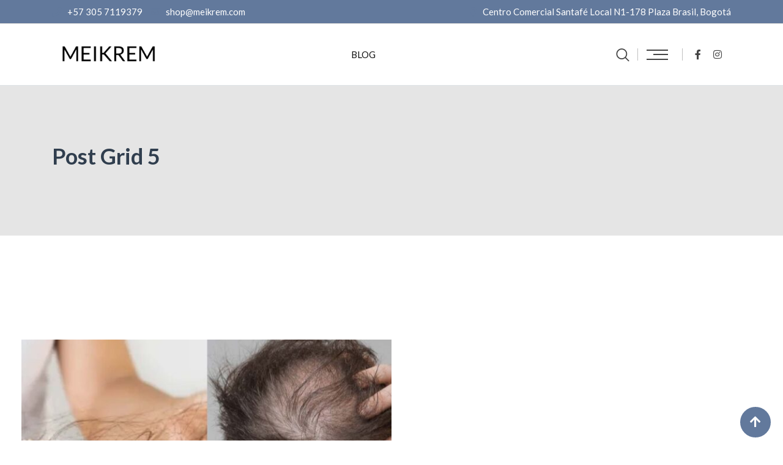

--- FILE ---
content_type: text/html; charset=UTF-8
request_url: https://blog.meikrem.com/post-grid-5/
body_size: 16179
content:
<!doctype html>
<html dir="ltr" lang="es" prefix="og: https://ogp.me/ns#">
<head>
	<meta charset="UTF-8">
	<meta name="viewport" content="width=device-width, initial-scale=1.0">
	<link rel="profile" href="https://gmpg.org/xfn/11" />
	<title>Post Grid 5 - Blog meikream</title>
	<style>img:is([sizes="auto" i], [sizes^="auto," i]) { contain-intrinsic-size: 3000px 1500px }</style>
	
		<!-- All in One SEO 4.8.9 - aioseo.com -->
	<meta name="description" content="Wedding Wedding Tips How To Grow Your Own Wedding Flowers admin April 8, 2019 37 Views 0 Comment Borem ipsum dolor sit amet, adhuc iriure dissentias est in, est ne diam graece tincidunt. Sit et liber minimuam tsea READ MORE Wedding Expert Tom Marchant’s Honeymoon Planning Tips admin April 8, 2019 14 Views 0 Comment" />
	<meta name="robots" content="max-image-preview:large" />
	<link rel="canonical" href="https://blog.meikrem.com/post-grid-5/" />
	<meta name="generator" content="All in One SEO (AIOSEO) 4.8.9" />
		<meta property="og:locale" content="es_ES" />
		<meta property="og:site_name" content="Blog meikream - blog meikrem" />
		<meta property="og:type" content="article" />
		<meta property="og:title" content="Post Grid 5 - Blog meikream" />
		<meta property="og:description" content="Wedding Wedding Tips How To Grow Your Own Wedding Flowers admin April 8, 2019 37 Views 0 Comment Borem ipsum dolor sit amet, adhuc iriure dissentias est in, est ne diam graece tincidunt. Sit et liber minimuam tsea READ MORE Wedding Expert Tom Marchant’s Honeymoon Planning Tips admin April 8, 2019 14 Views 0 Comment" />
		<meta property="og:url" content="https://blog.meikrem.com/post-grid-5/" />
		<meta property="article:published_time" content="2019-03-18T08:18:20+00:00" />
		<meta property="article:modified_time" content="2019-04-30T12:33:21+00:00" />
		<meta name="twitter:card" content="summary_large_image" />
		<meta name="twitter:title" content="Post Grid 5 - Blog meikream" />
		<meta name="twitter:description" content="Wedding Wedding Tips How To Grow Your Own Wedding Flowers admin April 8, 2019 37 Views 0 Comment Borem ipsum dolor sit amet, adhuc iriure dissentias est in, est ne diam graece tincidunt. Sit et liber minimuam tsea READ MORE Wedding Expert Tom Marchant’s Honeymoon Planning Tips admin April 8, 2019 14 Views 0 Comment" />
		<script type="application/ld+json" class="aioseo-schema">
			{"@context":"https:\/\/schema.org","@graph":[{"@type":"BreadcrumbList","@id":"https:\/\/blog.meikrem.com\/post-grid-5\/#breadcrumblist","itemListElement":[{"@type":"ListItem","@id":"https:\/\/blog.meikrem.com#listItem","position":1,"name":"Home","item":"https:\/\/blog.meikrem.com","nextItem":{"@type":"ListItem","@id":"https:\/\/blog.meikrem.com\/post-grid-5\/#listItem","name":"Post Grid 5"}},{"@type":"ListItem","@id":"https:\/\/blog.meikrem.com\/post-grid-5\/#listItem","position":2,"name":"Post Grid 5","previousItem":{"@type":"ListItem","@id":"https:\/\/blog.meikrem.com#listItem","name":"Home"}}]},{"@type":"Organization","@id":"https:\/\/blog.meikrem.com\/#organization","name":"Blog meikream","description":"blog meikrem","url":"https:\/\/blog.meikrem.com\/"},{"@type":"WebPage","@id":"https:\/\/blog.meikrem.com\/post-grid-5\/#webpage","url":"https:\/\/blog.meikrem.com\/post-grid-5\/","name":"Post Grid 5 - Blog meikream","description":"Wedding Wedding Tips How To Grow Your Own Wedding Flowers admin April 8, 2019 37 Views 0 Comment Borem ipsum dolor sit amet, adhuc iriure dissentias est in, est ne diam graece tincidunt. Sit et liber minimuam tsea READ MORE Wedding Expert Tom Marchant\u2019s Honeymoon Planning Tips admin April 8, 2019 14 Views 0 Comment","inLanguage":"es-ES","isPartOf":{"@id":"https:\/\/blog.meikrem.com\/#website"},"breadcrumb":{"@id":"https:\/\/blog.meikrem.com\/post-grid-5\/#breadcrumblist"},"datePublished":"2019-03-18T08:18:20+00:00","dateModified":"2019-04-30T12:33:21+00:00"},{"@type":"WebSite","@id":"https:\/\/blog.meikrem.com\/#website","url":"https:\/\/blog.meikrem.com\/","name":"Blog meikream","description":"blog meikrem","inLanguage":"es-ES","publisher":{"@id":"https:\/\/blog.meikrem.com\/#organization"}}]}
		</script>
		<!-- All in One SEO -->

<noscript><style>#preloader{display:none;}</style></noscript><link rel='dns-prefetch' href='//fonts.googleapis.com' />
<link rel='preconnect' href='https://fonts.gstatic.com' crossorigin />
<link rel="alternate" type="application/rss+xml" title="Blog meikream &raquo; Feed" href="https://blog.meikrem.com/feed/" />
<link rel="alternate" type="application/rss+xml" title="Blog meikream &raquo; Feed de los comentarios" href="https://blog.meikrem.com/comments/feed/" />
<script type="text/javascript">
/* <![CDATA[ */
window._wpemojiSettings = {"baseUrl":"https:\/\/s.w.org\/images\/core\/emoji\/16.0.1\/72x72\/","ext":".png","svgUrl":"https:\/\/s.w.org\/images\/core\/emoji\/16.0.1\/svg\/","svgExt":".svg","source":{"concatemoji":"https:\/\/blog.meikrem.com\/wp-includes\/js\/wp-emoji-release.min.js?ver=6.8.3"}};
/*! This file is auto-generated */
!function(s,n){var o,i,e;function c(e){try{var t={supportTests:e,timestamp:(new Date).valueOf()};sessionStorage.setItem(o,JSON.stringify(t))}catch(e){}}function p(e,t,n){e.clearRect(0,0,e.canvas.width,e.canvas.height),e.fillText(t,0,0);var t=new Uint32Array(e.getImageData(0,0,e.canvas.width,e.canvas.height).data),a=(e.clearRect(0,0,e.canvas.width,e.canvas.height),e.fillText(n,0,0),new Uint32Array(e.getImageData(0,0,e.canvas.width,e.canvas.height).data));return t.every(function(e,t){return e===a[t]})}function u(e,t){e.clearRect(0,0,e.canvas.width,e.canvas.height),e.fillText(t,0,0);for(var n=e.getImageData(16,16,1,1),a=0;a<n.data.length;a++)if(0!==n.data[a])return!1;return!0}function f(e,t,n,a){switch(t){case"flag":return n(e,"\ud83c\udff3\ufe0f\u200d\u26a7\ufe0f","\ud83c\udff3\ufe0f\u200b\u26a7\ufe0f")?!1:!n(e,"\ud83c\udde8\ud83c\uddf6","\ud83c\udde8\u200b\ud83c\uddf6")&&!n(e,"\ud83c\udff4\udb40\udc67\udb40\udc62\udb40\udc65\udb40\udc6e\udb40\udc67\udb40\udc7f","\ud83c\udff4\u200b\udb40\udc67\u200b\udb40\udc62\u200b\udb40\udc65\u200b\udb40\udc6e\u200b\udb40\udc67\u200b\udb40\udc7f");case"emoji":return!a(e,"\ud83e\udedf")}return!1}function g(e,t,n,a){var r="undefined"!=typeof WorkerGlobalScope&&self instanceof WorkerGlobalScope?new OffscreenCanvas(300,150):s.createElement("canvas"),o=r.getContext("2d",{willReadFrequently:!0}),i=(o.textBaseline="top",o.font="600 32px Arial",{});return e.forEach(function(e){i[e]=t(o,e,n,a)}),i}function t(e){var t=s.createElement("script");t.src=e,t.defer=!0,s.head.appendChild(t)}"undefined"!=typeof Promise&&(o="wpEmojiSettingsSupports",i=["flag","emoji"],n.supports={everything:!0,everythingExceptFlag:!0},e=new Promise(function(e){s.addEventListener("DOMContentLoaded",e,{once:!0})}),new Promise(function(t){var n=function(){try{var e=JSON.parse(sessionStorage.getItem(o));if("object"==typeof e&&"number"==typeof e.timestamp&&(new Date).valueOf()<e.timestamp+604800&&"object"==typeof e.supportTests)return e.supportTests}catch(e){}return null}();if(!n){if("undefined"!=typeof Worker&&"undefined"!=typeof OffscreenCanvas&&"undefined"!=typeof URL&&URL.createObjectURL&&"undefined"!=typeof Blob)try{var e="postMessage("+g.toString()+"("+[JSON.stringify(i),f.toString(),p.toString(),u.toString()].join(",")+"));",a=new Blob([e],{type:"text/javascript"}),r=new Worker(URL.createObjectURL(a),{name:"wpTestEmojiSupports"});return void(r.onmessage=function(e){c(n=e.data),r.terminate(),t(n)})}catch(e){}c(n=g(i,f,p,u))}t(n)}).then(function(e){for(var t in e)n.supports[t]=e[t],n.supports.everything=n.supports.everything&&n.supports[t],"flag"!==t&&(n.supports.everythingExceptFlag=n.supports.everythingExceptFlag&&n.supports[t]);n.supports.everythingExceptFlag=n.supports.everythingExceptFlag&&!n.supports.flag,n.DOMReady=!1,n.readyCallback=function(){n.DOMReady=!0}}).then(function(){return e}).then(function(){var e;n.supports.everything||(n.readyCallback(),(e=n.source||{}).concatemoji?t(e.concatemoji):e.wpemoji&&e.twemoji&&(t(e.twemoji),t(e.wpemoji)))}))}((window,document),window._wpemojiSettings);
/* ]]> */
</script>
<link rel='stylesheet' id='sbi_styles-css' href='https://blog.meikrem.com/wp-content/plugins/instagram-feed/css/sbi-styles.min.css?ver=6.9.1' type='text/css' media='all' />
<style id='wp-emoji-styles-inline-css' type='text/css'>

	img.wp-smiley, img.emoji {
		display: inline !important;
		border: none !important;
		box-shadow: none !important;
		height: 1em !important;
		width: 1em !important;
		margin: 0 0.07em !important;
		vertical-align: -0.1em !important;
		background: none !important;
		padding: 0 !important;
	}
</style>
<style id='classic-theme-styles-inline-css' type='text/css'>
/*! This file is auto-generated */
.wp-block-button__link{color:#fff;background-color:#32373c;border-radius:9999px;box-shadow:none;text-decoration:none;padding:calc(.667em + 2px) calc(1.333em + 2px);font-size:1.125em}.wp-block-file__button{background:#32373c;color:#fff;text-decoration:none}
</style>
<style id='global-styles-inline-css' type='text/css'>
:root{--wp--preset--aspect-ratio--square: 1;--wp--preset--aspect-ratio--4-3: 4/3;--wp--preset--aspect-ratio--3-4: 3/4;--wp--preset--aspect-ratio--3-2: 3/2;--wp--preset--aspect-ratio--2-3: 2/3;--wp--preset--aspect-ratio--16-9: 16/9;--wp--preset--aspect-ratio--9-16: 9/16;--wp--preset--color--black: #000000;--wp--preset--color--cyan-bluish-gray: #abb8c3;--wp--preset--color--white: #ffffff;--wp--preset--color--pale-pink: #f78da7;--wp--preset--color--vivid-red: #cf2e2e;--wp--preset--color--luminous-vivid-orange: #ff6900;--wp--preset--color--luminous-vivid-amber: #fcb900;--wp--preset--color--light-green-cyan: #7bdcb5;--wp--preset--color--vivid-green-cyan: #00d084;--wp--preset--color--pale-cyan-blue: #8ed1fc;--wp--preset--color--vivid-cyan-blue: #0693e3;--wp--preset--color--vivid-purple: #9b51e0;--wp--preset--color--strong-magenta: #a156b4;--wp--preset--color--light-grayish-magenta: #d0a5db;--wp--preset--color--very-light-gray: #eee;--wp--preset--color--very-dark-gray: #444;--wp--preset--gradient--vivid-cyan-blue-to-vivid-purple: linear-gradient(135deg,rgba(6,147,227,1) 0%,rgb(155,81,224) 100%);--wp--preset--gradient--light-green-cyan-to-vivid-green-cyan: linear-gradient(135deg,rgb(122,220,180) 0%,rgb(0,208,130) 100%);--wp--preset--gradient--luminous-vivid-amber-to-luminous-vivid-orange: linear-gradient(135deg,rgba(252,185,0,1) 0%,rgba(255,105,0,1) 100%);--wp--preset--gradient--luminous-vivid-orange-to-vivid-red: linear-gradient(135deg,rgba(255,105,0,1) 0%,rgb(207,46,46) 100%);--wp--preset--gradient--very-light-gray-to-cyan-bluish-gray: linear-gradient(135deg,rgb(238,238,238) 0%,rgb(169,184,195) 100%);--wp--preset--gradient--cool-to-warm-spectrum: linear-gradient(135deg,rgb(74,234,220) 0%,rgb(151,120,209) 20%,rgb(207,42,186) 40%,rgb(238,44,130) 60%,rgb(251,105,98) 80%,rgb(254,248,76) 100%);--wp--preset--gradient--blush-light-purple: linear-gradient(135deg,rgb(255,206,236) 0%,rgb(152,150,240) 100%);--wp--preset--gradient--blush-bordeaux: linear-gradient(135deg,rgb(254,205,165) 0%,rgb(254,45,45) 50%,rgb(107,0,62) 100%);--wp--preset--gradient--luminous-dusk: linear-gradient(135deg,rgb(255,203,112) 0%,rgb(199,81,192) 50%,rgb(65,88,208) 100%);--wp--preset--gradient--pale-ocean: linear-gradient(135deg,rgb(255,245,203) 0%,rgb(182,227,212) 50%,rgb(51,167,181) 100%);--wp--preset--gradient--electric-grass: linear-gradient(135deg,rgb(202,248,128) 0%,rgb(113,206,126) 100%);--wp--preset--gradient--midnight: linear-gradient(135deg,rgb(2,3,129) 0%,rgb(40,116,252) 100%);--wp--preset--font-size--small: 12px;--wp--preset--font-size--medium: 20px;--wp--preset--font-size--large: 36px;--wp--preset--font-size--x-large: 42px;--wp--preset--font-size--normal: 16px;--wp--preset--font-size--huge: 50px;--wp--preset--spacing--20: 0.44rem;--wp--preset--spacing--30: 0.67rem;--wp--preset--spacing--40: 1rem;--wp--preset--spacing--50: 1.5rem;--wp--preset--spacing--60: 2.25rem;--wp--preset--spacing--70: 3.38rem;--wp--preset--spacing--80: 5.06rem;--wp--preset--shadow--natural: 6px 6px 9px rgba(0, 0, 0, 0.2);--wp--preset--shadow--deep: 12px 12px 50px rgba(0, 0, 0, 0.4);--wp--preset--shadow--sharp: 6px 6px 0px rgba(0, 0, 0, 0.2);--wp--preset--shadow--outlined: 6px 6px 0px -3px rgba(255, 255, 255, 1), 6px 6px rgba(0, 0, 0, 1);--wp--preset--shadow--crisp: 6px 6px 0px rgba(0, 0, 0, 1);}:where(.is-layout-flex){gap: 0.5em;}:where(.is-layout-grid){gap: 0.5em;}body .is-layout-flex{display: flex;}.is-layout-flex{flex-wrap: wrap;align-items: center;}.is-layout-flex > :is(*, div){margin: 0;}body .is-layout-grid{display: grid;}.is-layout-grid > :is(*, div){margin: 0;}:where(.wp-block-columns.is-layout-flex){gap: 2em;}:where(.wp-block-columns.is-layout-grid){gap: 2em;}:where(.wp-block-post-template.is-layout-flex){gap: 1.25em;}:where(.wp-block-post-template.is-layout-grid){gap: 1.25em;}.has-black-color{color: var(--wp--preset--color--black) !important;}.has-cyan-bluish-gray-color{color: var(--wp--preset--color--cyan-bluish-gray) !important;}.has-white-color{color: var(--wp--preset--color--white) !important;}.has-pale-pink-color{color: var(--wp--preset--color--pale-pink) !important;}.has-vivid-red-color{color: var(--wp--preset--color--vivid-red) !important;}.has-luminous-vivid-orange-color{color: var(--wp--preset--color--luminous-vivid-orange) !important;}.has-luminous-vivid-amber-color{color: var(--wp--preset--color--luminous-vivid-amber) !important;}.has-light-green-cyan-color{color: var(--wp--preset--color--light-green-cyan) !important;}.has-vivid-green-cyan-color{color: var(--wp--preset--color--vivid-green-cyan) !important;}.has-pale-cyan-blue-color{color: var(--wp--preset--color--pale-cyan-blue) !important;}.has-vivid-cyan-blue-color{color: var(--wp--preset--color--vivid-cyan-blue) !important;}.has-vivid-purple-color{color: var(--wp--preset--color--vivid-purple) !important;}.has-black-background-color{background-color: var(--wp--preset--color--black) !important;}.has-cyan-bluish-gray-background-color{background-color: var(--wp--preset--color--cyan-bluish-gray) !important;}.has-white-background-color{background-color: var(--wp--preset--color--white) !important;}.has-pale-pink-background-color{background-color: var(--wp--preset--color--pale-pink) !important;}.has-vivid-red-background-color{background-color: var(--wp--preset--color--vivid-red) !important;}.has-luminous-vivid-orange-background-color{background-color: var(--wp--preset--color--luminous-vivid-orange) !important;}.has-luminous-vivid-amber-background-color{background-color: var(--wp--preset--color--luminous-vivid-amber) !important;}.has-light-green-cyan-background-color{background-color: var(--wp--preset--color--light-green-cyan) !important;}.has-vivid-green-cyan-background-color{background-color: var(--wp--preset--color--vivid-green-cyan) !important;}.has-pale-cyan-blue-background-color{background-color: var(--wp--preset--color--pale-cyan-blue) !important;}.has-vivid-cyan-blue-background-color{background-color: var(--wp--preset--color--vivid-cyan-blue) !important;}.has-vivid-purple-background-color{background-color: var(--wp--preset--color--vivid-purple) !important;}.has-black-border-color{border-color: var(--wp--preset--color--black) !important;}.has-cyan-bluish-gray-border-color{border-color: var(--wp--preset--color--cyan-bluish-gray) !important;}.has-white-border-color{border-color: var(--wp--preset--color--white) !important;}.has-pale-pink-border-color{border-color: var(--wp--preset--color--pale-pink) !important;}.has-vivid-red-border-color{border-color: var(--wp--preset--color--vivid-red) !important;}.has-luminous-vivid-orange-border-color{border-color: var(--wp--preset--color--luminous-vivid-orange) !important;}.has-luminous-vivid-amber-border-color{border-color: var(--wp--preset--color--luminous-vivid-amber) !important;}.has-light-green-cyan-border-color{border-color: var(--wp--preset--color--light-green-cyan) !important;}.has-vivid-green-cyan-border-color{border-color: var(--wp--preset--color--vivid-green-cyan) !important;}.has-pale-cyan-blue-border-color{border-color: var(--wp--preset--color--pale-cyan-blue) !important;}.has-vivid-cyan-blue-border-color{border-color: var(--wp--preset--color--vivid-cyan-blue) !important;}.has-vivid-purple-border-color{border-color: var(--wp--preset--color--vivid-purple) !important;}.has-vivid-cyan-blue-to-vivid-purple-gradient-background{background: var(--wp--preset--gradient--vivid-cyan-blue-to-vivid-purple) !important;}.has-light-green-cyan-to-vivid-green-cyan-gradient-background{background: var(--wp--preset--gradient--light-green-cyan-to-vivid-green-cyan) !important;}.has-luminous-vivid-amber-to-luminous-vivid-orange-gradient-background{background: var(--wp--preset--gradient--luminous-vivid-amber-to-luminous-vivid-orange) !important;}.has-luminous-vivid-orange-to-vivid-red-gradient-background{background: var(--wp--preset--gradient--luminous-vivid-orange-to-vivid-red) !important;}.has-very-light-gray-to-cyan-bluish-gray-gradient-background{background: var(--wp--preset--gradient--very-light-gray-to-cyan-bluish-gray) !important;}.has-cool-to-warm-spectrum-gradient-background{background: var(--wp--preset--gradient--cool-to-warm-spectrum) !important;}.has-blush-light-purple-gradient-background{background: var(--wp--preset--gradient--blush-light-purple) !important;}.has-blush-bordeaux-gradient-background{background: var(--wp--preset--gradient--blush-bordeaux) !important;}.has-luminous-dusk-gradient-background{background: var(--wp--preset--gradient--luminous-dusk) !important;}.has-pale-ocean-gradient-background{background: var(--wp--preset--gradient--pale-ocean) !important;}.has-electric-grass-gradient-background{background: var(--wp--preset--gradient--electric-grass) !important;}.has-midnight-gradient-background{background: var(--wp--preset--gradient--midnight) !important;}.has-small-font-size{font-size: var(--wp--preset--font-size--small) !important;}.has-medium-font-size{font-size: var(--wp--preset--font-size--medium) !important;}.has-large-font-size{font-size: var(--wp--preset--font-size--large) !important;}.has-x-large-font-size{font-size: var(--wp--preset--font-size--x-large) !important;}
:where(.wp-block-post-template.is-layout-flex){gap: 1.25em;}:where(.wp-block-post-template.is-layout-grid){gap: 1.25em;}
:where(.wp-block-columns.is-layout-flex){gap: 2em;}:where(.wp-block-columns.is-layout-grid){gap: 2em;}
:root :where(.wp-block-pullquote){font-size: 1.5em;line-height: 1.6;}
</style>
<link rel='stylesheet' id='contact-form-7-css' href='https://blog.meikrem.com/wp-content/plugins/contact-form-7/includes/css/styles.css?ver=6.1.2' type='text/css' media='all' />
<link rel='stylesheet' id='blogxer-gfonts-css' href='//fonts.googleapis.com/css?family=Source+Sans+Pro%3A+300%2C400%2C600%2C700%7CPlayfair+Display%3A+400%2C700%2C900&#038;ver=1.0' type='text/css' media='all' />
<link rel='stylesheet' id='bootstrap-css' href='https://blog.meikrem.com/wp-content/themes/blogxer/assets/css/bootstrap.min.css?ver=1.0' type='text/css' media='all' />
<link rel='stylesheet' id='flaticon-blogxer-css' href='https://blog.meikrem.com/wp-content/themes/blogxer/assets/fonts/flaticon-blogxer/flaticon.css?ver=1.0' type='text/css' media='all' />
<link rel='stylesheet' id='nivo-slider-css' href='https://blog.meikrem.com/wp-content/themes/blogxer/assets/css/nivo-slider.min.css?ver=1.0' type='text/css' media='all' />
<link rel='stylesheet' id='magnific-popup-css' href='https://blog.meikrem.com/wp-content/themes/blogxer/assets/css/magnific-popup.css?ver=1.0' type='text/css' media='all' />
<link rel='stylesheet' id='font-awesome-css' href='https://blog.meikrem.com/wp-content/plugins/elementor/assets/lib/font-awesome/css/font-awesome.min.css?ver=4.7.0' type='text/css' media='all' />
<link rel='stylesheet' id='animate-css' href='https://blog.meikrem.com/wp-content/themes/blogxer/assets/css/animate.min.css?ver=1.0' type='text/css' media='all' />
<link rel='stylesheet' id='select2-css' href='https://blog.meikrem.com/wp-content/themes/blogxer/assets/css/select2.min.css?ver=1.0' type='text/css' media='all' />
<link rel='stylesheet' id='meanmenu-css' href='https://blog.meikrem.com/wp-content/themes/blogxer/assets/css/meanmenu.css?ver=1.0' type='text/css' media='all' />
<link rel='stylesheet' id='blogxer-default-css' href='https://blog.meikrem.com/wp-content/themes/blogxer/assets/css/default.css?ver=1.0' type='text/css' media='all' />
<link rel='stylesheet' id='blogxer-elementor-css' href='https://blog.meikrem.com/wp-content/themes/blogxer/assets/css/elementor.css?ver=1.0' type='text/css' media='all' />
<link rel='stylesheet' id='blogxer-style-css' href='https://blog.meikrem.com/wp-content/themes/blogxer/assets/css/style.css?ver=1.0' type='text/css' media='all' />
<style id='blogxer-style-inline-css' type='text/css'>
	.entry-banner {
					background-color: #E5E5E5;
			}
	.content-area {
		padding-top: 100px; 
		padding-bottom: 100px;
	}
	#page {
		background-image: url(  );
		<!-- background-color: ; -->
	}
	.single-blogxer_team #page {
		background-image: none;
		background-color: transparent;
	}
	.single-blogxer_team .site-main {
		background-image: url(  );
		background-color: #E5E5E5;
	}
	
</style>
<link rel='stylesheet' id='rt-canvas-menu-css' href='https://blog.meikrem.com/wp-content/themes/blogxer/assets/css/rt-canvas-menu.css?ver=1.0' type='text/css' media='all' />
<link rel='stylesheet' id='swiper-slider-css' href='https://blog.meikrem.com/wp-content/themes/blogxer/assets/css/swiper.min.css?ver=1.0' type='text/css' media='all' />
<link rel='stylesheet' id='child-style-css' href='https://blog.meikrem.com/wp-content/themes/blogxer-child/style.css?ver=6.8.3' type='text/css' media='all' />
<link rel='stylesheet' id='elementor-icons-css' href='https://blog.meikrem.com/wp-content/plugins/elementor/assets/lib/eicons/css/elementor-icons.min.css?ver=5.44.0' type='text/css' media='all' />
<link rel='stylesheet' id='elementor-frontend-css' href='https://blog.meikrem.com/wp-content/uploads/elementor/css/custom-frontend.min.css?ver=1761338085' type='text/css' media='all' />
<link rel='stylesheet' id='elementor-post-2834-css' href='https://blog.meikrem.com/wp-content/uploads/elementor/css/post-2834.css?ver=1761338085' type='text/css' media='all' />
<link rel='stylesheet' id='font-awesome-5-all-css' href='https://blog.meikrem.com/wp-content/plugins/elementor/assets/lib/font-awesome/css/all.min.css?ver=3.32.5' type='text/css' media='all' />
<link rel='stylesheet' id='font-awesome-4-shim-css' href='https://blog.meikrem.com/wp-content/plugins/elementor/assets/lib/font-awesome/css/v4-shims.min.css?ver=3.32.5' type='text/css' media='all' />
<link rel='stylesheet' id='sbistyles-css' href='https://blog.meikrem.com/wp-content/plugins/instagram-feed/css/sbi-styles.min.css?ver=6.9.1' type='text/css' media='all' />
<link rel='stylesheet' id='elementor-post-384-css' href='https://blog.meikrem.com/wp-content/uploads/elementor/css/post-384.css?ver=1761480904' type='text/css' media='all' />
<link rel="preload" as="style" href="https://fonts.googleapis.com/css?family=Lato:400,700&#038;display=swap&#038;ver=1660236408" /><link rel="stylesheet" href="https://fonts.googleapis.com/css?family=Lato:400,700&#038;display=swap&#038;ver=1660236408" media="print" onload="this.media='all'"><noscript><link rel="stylesheet" href="https://fonts.googleapis.com/css?family=Lato:400,700&#038;display=swap&#038;ver=1660236408" /></noscript><style id='blogxer-dynamic-inline-css' type='text/css'>
@media ( min-width:1200px ) { .container {  max-width: 1140px; } } .primary-color { color: #62799c; } .secondary-color { color: #62799c; } #tophead .tophead-contact .fa, #tophead .tophead-address .fa { color: #62799c; } .header-top-bar .fa { color: #62799c; } .trheader #tophead .tophead-contact .fa, .trheader #tophead .tophead-address .fa {  color: #efefef; } #tophead {   background-color: #62799c; } #tophead, #tophead a {   color: #ffffff; } .topbar-style-5 #tophead .tophead-social li a { color: #62799c; } .trheader #tophead, .trheader #tophead a { color: #efefef; } .blogxer-primary-color{ color:#62799c; } .blogxer-primary-bgcolor, .topbar-style-3 #tophead .tophead-social li a:hover { background-color: #62799c; } .topbar-style-4 #tophead .tophead-contact .fa, .topbar-style-4 #tophead .tophead-address .fa {   color: #62799c; } .topbar-style-4 #tophead .tophead-contact a:hover, .topbar-style-4 #tophead .tophead-right ul li a:hover { color: #62799c; } .site-header .main-navigation nav ul li a { font-family: Lato, sans-serif; font-size : 15px; font-weight : 400; line-height : 22px; color: #111111; text-transform : ; font-style: normal; } .non-stickh .site-header .rt-sticky-menu .main-navigation nav > ul > li > a:hover, .site-header .main-navigation ul.menu > li > a:hover, .site-header .main-navigation ul.menu > li.current-menu-item > a, .site-header .main-navigation ul.menu > li.current > a { color: #62799c; } .site-header .main-navigation nav ul li a.active { color: #62799c; } .trheader .site-header .main-navigation nav > ul > li > a, .trheader .site-header .main-navigation .menu > li > a { color: #ffffff; } .header-style-5.trheader .site-header .main-navigation nav > ul > li > a:hover, .header-style-5.trheader .site-header .main-navigation nav > ul > li.current-menu-item > a:hover, .header-style-5.trheader .site-header .main-navigation nav > ul > li a.active, .header-style-5.trheader .site-header .main-navigation nav > ul > li.current > a, .header-style-1 .site-header .main-navigation ul.menu > li.current > a:hover, .header-style-1 .site-header .main-navigation ul.menu > li.current-menu-item > a:hover, .header-style-1 .site-header .main-navigation ul li a.active, .header-style-1 .site-header .main-navigation ul.menu > li.current-menu-item > a, .header-style-1 .site-header .main-navigation ul.menu > li.current > a { color: #62799c; } .trheader.non-stick .site-header .main-navigation ul.menu > li > a, .trheader.non-stick .site-header .search-box .search-button i, .trheader.non-stick .header-icon-seperator, .trheader.non-stick .header-icon-area .cart-icon-area > a, .trheader.non-stick .additional-menu-area a.side-menu-trigger { color: #ffffff; } .site-header .main-navigation nav > ul > li > a:after { background-color: #62799c; } .header-button .ghost-btn { background-color: #62799c; } .site-header .main-navigation ul li ul li { background-color: #ffffff; } .site-header .main-navigation ul li ul li:hover { background-color: #62799c; } .site-header .main-navigation ul li ul li a { font-family: Lato, sans-serif; font-size : 14px; font-weight : 400; line-height : 22px; color: #111111; text-transform : ; font-style: normal; } .site-header .main-navigation ul li ul li:hover > a { color: #ffffff; } .stick .site-header { border-color: #62799c} .site-header .main-navigation ul li.mega-menu > ul.sub-menu { background-color: #ffffff} .site-header .main-navigation ul li.mega-menu ul.sub-menu li a, .site-header .main-navigation ul li.mega-menu > ul.sub-menu li:before { color: #111111} .mean-container a.meanmenu-reveal, .mean-container .mean-nav ul li a.mean-expand { color: #62799c; } .header-style-3 .header-bottom .main-navigation, .mean-container a.meanmenu-reveal span { background-color: #62799c; } .mean-container .mean-bar {  border-color: #62799c; } .site-header .main-navigation ul li.mega-menu ul.sub-menu li a:hover { color: #62799c; } .mean-container .mean-nav ul li a { font-family: Lato, sans-serif; font-size : 15px; font-weight : 400; line-height : 22px; color: #111111; text-transform : ; font-style: normal; } .mean-container .mean-nav ul li a:hover, .mean-container .mean-nav > ul > li.current-menu-item > a { color: #62799c; } .additional-menu-area a.side-menu-trigger:hover, .trheader.non-stick .additional-menu-area a.side-menu-trigger:hover { color: #62799c; } .site-header .search-box .search-text { border-color: #62799c; } .header-style-2.trheader .site-header .header-social li a:hover { color: #62799c; } .header-style-3 .header-contact .fa, .header-style-3.trheader .header-social li a:hover { color: #62799c; } .header-style-3.trheader .header-contact li a, .header-style-3.trheader .header-social li a { color: #ffffff; } .site-header .header-social li a:hover { color: #62799c; } .header-style-4 .header-contact .fa, .header-style-4 .header-social li a:hover, .header-style-4.trheader .header-social li a:hover { color: #62799c; } .header-style-4.trheader .header-contact li a, .header-style-4.trheader .header-social li a { color: #ffffff; } .header-style-5 .header-menu-btn { background-color: #62799c; } .trheader.non-stick.header-style-5 .header-menu-btn { color: #ffffff; } .header-style-6.trheader .site-header .header-social li a:hover { color: #62799c; } .header-style-8.trheader .header-contact li a, .header-style-8.trheader .header-social li a { color: #ffffff; } .header-style-8.trheader .header-contact li a:hover, .header-style-8.trheader .header-social li a:hover { color: #62799c; } .additional-menu-area .sidenav ul li a:hover { color: #62799c; } .additional-menu-area .sidenav-address span a:hover { color: #62799c; } .additional-menu-area .sidenav-address span a i { color: #62799c; } .additional-menu-area .sidenav .closebtn { color: #62799c; border-color: #62799c; } body { font-family: Lato, sans-serif; font-size: 16px; line-height: 26px; font-weight: 400; } h1 { font-family: Lato, sans-serif; font-size: 38px; line-height: 40px; font-weight: 700; } h2 { font-family: Lato, sans-serif; font-size: 32px; line-height: 32px; font-weight: 700; } h3 { font-family: Lato, sans-serif; font-size: 22px; line-height: 30px; font-weight: 700; } h4 { font-family: Lato, sans-serif; font-size: 20px; line-height: 28px; font-weight: 700; } h5 { font-family: Lato, sans-serif; font-size: 18px; line-height: 26px; font-weight: 700; } h6 { font-family: Lato, sans-serif; font-size: 16px; line-height: 24px; font-weight: 700; } .entry-banner .entry-banner-content h1 { color: #303e4e; } .breadcrumb-area .entry-breadcrumb span a, .breadcrumb-trail ul.trail-items li a { color: #62799c; } .breadcrumb-area .entry-breadcrumb span a:hover, .breadcrumb-trail ul.trail-items li a:hover { color: #646464; } .breadcrumb-trail ul.trail-items li, .breadcrumb-area .entry-breadcrumb .breadcrumb-seperator { color: #111111; } .breadcrumb-area .entry-breadcrumb > span:last-child, .breadcrumb-trail ul.trail-items li > span { color: #646464; } .entry-banner:after {   background: rgba(0, 0, 0 , 0); } .scrollToTop { background-color: #62799c; border-color: #62799c; } .footer-top-area { background-color: #303e4e; } .footer-top-area .widget h3 { color: #ffffff; } .footer-top-area .widget { color: #ffffff; } .footer-bottom-area a:link, .footer-bottom-area a:visited, .footer-top-area .widget a:link, .footer-top-area .widget a:visited, .footer-top-area .rt_footer_social_widget .footer-social li a i, .footer-style-3 .footer-social ul li a, .footer-style-4 .footer-social ul li a, .footer-style-5 .footer-bottom-social ul li a { color: #ffffff; } .footer-top-area .widget a:hover, .footer-top-area .widget a:active, .footer-bottom-area a:hover, .footer-bottom-area .widget ul li a:hover, .footer-style-4 .footer-social ul li a:hover, .footer-style-5 .footer-bottom-social ul li a:hover { color: #62799c; } .footer-bottom-area { background-color: #ffffff; color: #62799c; } .footer-top-area, .footer-bottom-area .footer-bottom-left { color: #62799c; } .footer-top-area .widget_archive li { border-bottom: 1px dotted #62799c; } .rt-box-title-1 span { border-top-color: #62799c; } .footer-top-area .rt_footer_social_widget .footer-social li a:hover i, .footer-style-3 .footer-social ul li a:hover { color: #62799c; } .footer-area .copyright a:hover { color: #62799c; } .footer-area .copyright a { color: #62799c; } .footer-top-area .widgettitle:after { background-color: #62799c; } .search-form .input.search-submit { background-color: #62799c; border-color: #62799c; } .search-form .input.search-submit a:hover { color: #62799c; } .widget ul li a:hover, .sidebar-widget-area .widget ul li a:hover { color: #62799c; } .sidebar-widget-area .widget .rt-slider-sidebar .rt-single-slide .testimo-info .testimo-title h3, .sidebar-widget-area .rt_widget_recent_entries_with_image .media-body .posted-date a, .sidebar-widget-area .widget ul li.active a, .sidebar-widget-area .widget ul li.active a:before, .footer-top-area .search-form input.search-submit, .footer-top-area ul li:before, .footer-top-area ul li a:before { color: #62799c; } .footer-top-area .search-form input.search-submit, .footer-top-area ul li a:before, .footer-top-area .stylish-input-group .input-group-addon button i, .footer-top-area .widget_archive li a:before {  color: #62799c; } .footer-top-area .stylish-input-group .input-group-addon button:hover { background: #62799c; } .rt-box-title-1, .footer-top-area .search-form button { background-color: #62799c; } .footer-topbar , .footer-topbar .emergrncy-content-holder{ background: #62799c; } .footer-topbar .emergrncy-content-holder:before { border-color: transparent #62799c; } .sidebar-widget-area .widget h3.widgettitle:after, .elementor-widget-container h5:after { background-color: #62799c; } .rt-news-box .media-body h3 a:hover, .post-tab-layout .entry-title a:hover, .rt-news-box .post-box-date ul li i, .post-tab-layout .post-box-date ul li i, .feature-post-layout .post-box-date ul li i, .post-box-style .post-box-date ul li i {   color: #62799c; } .sidebar-widget-area .widget ul li a:before, .sidebar-widget-area .widget_recent_comments ul li.recentcomments > span:before {   color: #62799c; } .feature-post-layout .entry-title a:hover, .post-box-style .media-body h3 a:hover, .post-box-style .post-box-date ul li a:hover, .feature-post-layout .post-box-date ul li a:hover {  color: #62799c; } a:link, a:visited, .entry-footer .about-author .media-body .author-title, .entry-title h1 a{ color: #62799c; } .comments-area .main-comments .replay-area a:hover { background-color: #62799c; } .blog-style-2 .readmore-btn:hover { background-color: #62799c; color: #ffffff; } .sticky .blog-box, .blog-layout-2.sticky, .blog-layout-3.sticky {  border-color: #62799c; } .blog-box .blog-img-holder .entry-content {  background: #62799c; } .blog-box .blog-bottom-content-holder ul li i , .blog-box .blog-bottom-content-holder ul li a:hover {  color: #62799c; } .blog-box .blog-bottom-content-holder ul li, .blog-box .blog-bottom-content-holder ul li a, .rt-news-box .post-date-dark ul li i {  color: #62799c; } .error-page-area {   background-color: #ffffff; } .error-page-area .text-1 {  color: #62799c; } .error-page-area .text-2 { color: #444444; } #respond form .btn-send { background-color: #62799c; border-color: #62799c; } #respond form .btn-send:hover {  background-color: #62799c; } .item-comments .item-comments-list ul.comments-list li .comment-reply {  background-color: #62799c; } .title-bar35:after { background: #62799c; } a.blog-button { color: #62799c !important;  border-color: #62799c; } .blogxer-button-2 { background: #62799c; border-color: #62799c; } .blogxer-button-2:hover { background: #62799c; } .entry-content a.grid-fill-btn:hover:after, .entry-content .rt-grid-fill-btn a.grid-fill-btn:hover:after { color: #62799c; } .blogxer-button-1:hover { background: #62799c; border-color: #62799c; } .blogxer-button-1 { border-color: #62799c; background: #62799c; } .blogxer-primary-color { color: #62799c; } .wpcf7-form input[type="submit"] { background: #62799c; } .wpcf7-form input[type="submit"]:hover { background: #62799c; } .entry-content .item-btn, .rtin-content .item-btn { color: #62799c; } .entry-content .item-btn:hover, .rtin-content .item-btn:hover { color: #62799c; }  .entry-footer ul.item-tags li a:hover { color: #62799c; } .ui-cat-tag span a:hover {   background: #62799c; } .post-navigation .post-nav-title a:hover, .about-author ul.author-box-social li a:hover, .entry-footer .item-tags a:hover, .post-navigation .prev-article:hover, .post-navigation .next-article:hover, .post-navigation .prev-article a:hover, .post-navigation .next-article a:hover, .entry-header .entry-meta ul li a:hover { color: #62799c; } .entry-header .entry-post-meta ul li a, .blog-box .entry-content ul li i, .entry-header .entry-meta ul li i, .entry-footer .item-tags span { color: #62799c; } .entry-header .entry-meta .post-date, .post-detail-style2 .entry-meta .post-date {  background: #62799c; } .single-post .entry-content ol li:before, .entry-content ol li:before, .comments-area h4:after, .rt-related-post .title-section h2:after { background-color: #62799c; } blockquote p:before { color: #62799c; } .comments-area .main-comments .replay-area a {   background: #62799c; } .blog-layout-1 .entry-header .entry-thumbnail-area .post-date1 { background: #62799c; } .blog-layout-1 .entry-header .entry-content h3 a:hover {  color: #62799c; } .blog-layout-1 .entry-header .entry-content .blogxer-button-7 {  background: #62799c; } .rt-blog-layout .entry-thumbnail-area ul li i {  color: #62799c; } .rt-blog-layout .entry-thumbnail-area ul li a:hover {  color: #62799c; } .rt-blog-layout .entry-thumbnail-area ul .active {  background: #62799c; } .rt-blog-layout .entry-content h3 a:hover {  color: #62799c; } .blog-box .blog-social li a:hover i {  color: #62799c; } .blog-box .blog-img-holder .entry-content {  background: #62799c; } .blog-layout-2 .entry-meta .blog-cat ul li a, .entry-footer .post-share > span, .entry-footer .post-share .share-links a:hover {  color: #62799c; } .blog-box .entry-content h3 a:hover, .blog-layout-2 .entry-content h3 a:hover, .blog-layout-3 .entry-content h3 a:hover, .blog-box .blog-bottom-content-holder h3 a:hover, .rt-related-post-info .post-title a:hover, .rt-related-post-info .post-date ul li i { color: #62799c; } .blog-box .entry-content ul li a:hover, .blog-layout-2 .entry-meta ul li a:hover, .blog-layout-3 .entry-meta ul li a:hover { color: #62799c; } .pagination-area li.active a:hover, .pagination-area ul li.active a, .pagination-area ul li a:hover, .pagination-area ul li span.current{ background-color: #62799c; } .wpcf7-form .form-group .form-control:focus { border-color: #62799c; } .team-details-social li a {  background: #62799c;  border: 1px solid #62799c; } .team-details-social li:hover a {  border: 1px solid #62799c; } .team-details-social li:hover a i {  color: #62799c; } .skill-area .progress .lead {  border: 2px solid #62799c; } .skill-area .progress .progress-bar {  background: #62799c; } .team-details-info li i {  color: #62799c; } .rt-woo-nav .owl-custom-nav-title::after, .rt-woo-nav .owl-custom-nav .owl-prev:hover, .rt-woo-nav .owl-custom-nav .owl-next:hover, .woocommerce ul.products li.product .onsale, .woocommerce span.onsale, .woocommerce a.added_to_cart, .woocommerce #respond input#submit:hover, .woocommerce div.product form.cart .button, .woocommerce input.button:hover, p.demo_store, .woocommerce #respond input#submit.disabled:hover, .woocommerce #respond input#submit:disabled:hover, .woocommerce #respond input#submit[disabled]:disabled:hover, .woocommerce a.button.disabled:hover, .woocommerce a.button:disabled:hover, .woocommerce a.button[disabled]:disabled:hover, .woocommerce button.button.disabled:hover, .woocommerce button.button:disabled:hover, .woocommerce button.button[disabled]:disabled:hover, .woocommerce input.button.disabled:hover, .woocommerce input.button:disabled:hover, .woocommerce input.button[disabled]:disabled:hover, .woocommerce #respond input#submit.alt, .woocommerce a.button.alt, .woocommerce button.button.alt, .woocommerce input.button.alt, .woocommerce-account .woocommerce .woocommerce-MyAccount-navigation ul li a { background-color: #62799c; } .woocommerce .product-thumb-area .product-info ul li a:hover .fa, .woocommerce div.product p.price, .woocommerce div.product span.price, .woocommerce div.product .product-meta a:hover, .woocommerce a.woocommerce-review-link:hover, .woocommerce .yith-wcwl-add-to-wishlist .yith-wcwl-add-button a:hover { color: #62799c; } .woocommerce .widget_price_filter .ui-slider .ui-slider-range, .woocommerce .widget_price_filter .ui-slider .ui-slider-handle { background-color: #62799c; } .woocommerce-message, .woocommerce-info { border-color: #62799c; } .woocommerce .product-thumb-area .overlay { background-color: rgba(98, 121, 156, 0.8); } .woocommerce #respond input#submit, .woocommerce button.button, .woocommerce input.button, .woocommerce a.button { background-color: #62799c; } .woocommerce #respond input#submit:hover, .woocommerce a.button:hover, .woocommerce button.button:hover, .woocommerce input.button:hover, .woocommerce div.product form.cart .button:hover, .woocommerce a.added_to_cart:hover, .woocommerce #respond input#submit.alt:hover, .woocommerce a.button.alt:hover, .woocommerce button.button.alt:hover, .woocommerce input.button.alt:hover {  background-color: #62799c; } .sidebar-widget-area .widget_search form button, .woocommerce.widget_product_search button:before {  color: #62799c; } .sidebar-widget-area .widget_search form button:hover, .woocommerce ul.products li.product h3 a:hover { color: #62799c; } .cart-icon-products .widget_shopping_cart .mini_cart_item a:hover {  color: #62799c; } .rt-drop, .post-detail-style3 .breadcrumbs-area2 .breadcrumbs-content ul li, .post-detail-style3 .breadcrumbs-area2 .breadcrumbs-content ul li a, .post-detail-style3 .breadcrumbs-area2 .breadcrumbs-content ul li a:hover, .breadcrumbs-area2 .breadcrumbs-content h3 a:hover, .post-detail-style3 .post-3-no-img-meta ul.post-info-light li a:hover, .post-detail-style3 .entry-meta li a:hover, .sidebar-widget-area .widget .corporate-address li i, .sidebar-widget-area .widget .corporate-address li i.fa-map-marker, .rt-news-box .post-cat span a:hover, .rt-news-box .topic-box .post-date1 span a:hover, .rt_widget_recent_entries_with_image .topic-box .post-date1 span a:hover, .sidebar-widget-area .widget.title-style-1 h3.widgettitle, .rt_widget_recent_entries_with_image .topic-box .widget-recent-post-title a:hover, .search-form input.search-submit, .header-style-5.trheader .header-social li a:hover, .header-style-5 .header-social li a:hover, .header-style-5 .header-contact .fa, .header-style-4.trheader .header-social li a:hover, .header-style-4 .header-social li a:hover, .header-style-4 .header-contact .fa, .header-style-3.trheader .header-social li a:hover, .header-style-3.trheader.non-stickh .header-social li a:hover, .header-style-3 .header-contact .fa, ul.news-info-list li i, .about-author .media-body .author-title a:hover, .header-style-2 .header-contact .fa, .search-form input.search-submit:hover, .rt-cat-list-widget li:hover a, .footer-top-area .widget_archive li a:before, .footer-top-area .widget_tag_cloud a:hover, .footer-top-area .search-form input.search-submit, .ui-cat-tag a:hover, .entry-post-meta .post-author a:hover, .post-detail-style2 .post-info-light ul li a:hover, .post-detail-style2 .entry-meta li a:hover, .entry-title a:hover, .comments-area .main-comments .comment-meta .comment-author-name a:hover, .rt-blog-layout .entry-thumbnail-area ul li i, .rt-blog-layout .entry-thumbnail-area ul li a:hover, .rt-blog-layout .entry-content h3 a:hover, .blog-layout-1 .entry-meta ul li a:hover, .blog-box .blog-bottom-content-holder ul li i, .footer-top-area .rt-news-box .dark .rt-news-box-widget .media-body a:hover, .entry-footer .share-social ul a:hover { color: #62799c; } .rt-box-title-2,.blog-box .blog-img-holder .entry-content, button, input[type="button"], input[type="reset"], input[type="submit"], .sidebar-widget-area .widget.title-style-1 h3.widgettitle, .rt-cat-list-widget li:before, .elementor-widget-wp-widget-categories ul li:before, .cat-holder-text, .rt-blog-layout .entry-thumbnail-area ul .active, .woocommerce nav.woocommerce-pagination ul li a:hover, .woocommerce nav.woocommerce-pagination ul li .current, .pagination-area ul li .current, .woocommerce nav.woocommerce-pagination ul li.active a, .blog-layout-2 .entry-meta .blog-cat ul li a:hover, .blog-layout-3 .entry-meta ul li.blog-cat li a:hover {   background-color: #62799c; } .post-detail-style2 .cat-holder:before {   border-top: 8px solid #62799c; } .footer-top-area .widget_tag_cloud a:hover { background-color: #62799c !important; border: 1px solid #62799c !important; } .entry-content .wpb_layerslider_element a.layerslider-button, .comments-area h3.comment-num:after {  background: #62799c; } .entry-content .btn-read-more-h-b, .pagination-area ul li span .header-style-10.trheader #tophead .tophead-social li a:hover {   border: 1px solid #62799c; } .woocommerce nav.woocommerce-pagination ul li span {   border-color: #62799c; } .woocommerce nav.woocommerce-pagination ul li .current, .woocommerce nav.woocommerce-pagination ul li a:hover {   background-color: #62799c !important; } .woocommerce div.product .woocommerce-tabs ul.tabs li a:after {   background-color: #62799c; } .woocommerce div.product .share-links a:hover {   color: #62799c; } .footer-top-area .widget_archive li { border-bottom: 1px dotted #62799c; } .bottomBorder {   border-bottom: 2px solid #62799c; } .search-form input.search-field, #respond form textarea:focus { border-color: #62799c; } .search-form input.search-submit { background-color: #62799c; border: 2px solid #62799c; } .sidebar-widget-area .widget.title-style-1 h3.widgettitle span { border-top: 10px solid #62799c; } .sidebar-widget-area .widget_tag_cloud a:hover, .sidebar-widget-area .widget_product_tag_cloud a:hover { background-color: #62799c; } .cat-holder:before {   border-top: 8px solid #62799c; } .footer-bottom-social ul li a { background-color: #62799c; } .footer-bottom-social ul li a:hover {   background-color: #62799c; } .entry-content .light-button , .entry-content .light-button i, .entry-content a.grid-fill-btn:hover, .entry-content .rt-grid-fill-btn a.grid-fill-btn:hover, .entry-content .rt-text-with-btn a.light-box:hover { color: #62799c !important; } .multiscroll-wrapper .ms-left .left-slide .item-btn, .title-text-button .rtin-dark .blogxer-button:hover { color: #62799c; } .entry-content a.grid-fill-btn, .entry-content .rt-grid-fill-btn a.grid-fill-btn, .dark-button { border-color: #62799c; background: #62799c; } .entry-content .rt-text-with-btn a.light-box, .multiscroll-wrapper .ms-left .left-slide .item-btn:hover {   background: #62799c; } .title-text-button .rtin-dark .blogxer-button { border-color: #62799c; background: #62799c; } .ig-block .instagallery-actions .igact-instalink {   background: #62799c !important; } .ig-block .instagallery-actions .igact-instalink:hover {   background: #62799c !important; } .multiscroll-wrapper .ms-left .left-slide1 .item-btn { border-color: #62799c; } .multiscroll-wrapper .ms-left .left-slide1 .item-btn:hover { background: #62799c; } .rtin-contact-box .rtin-dark .blogxer-button { background: #62799c; } .rtin-contact-box .rtin-dark .blogxer-button:hover {   background: #62799c; } .rtin-contact-box .rtin-light .blogxer-button:hover {   background: #62799c; } .rt-vc-title-1 h2::after, .rt-vc-title h2:after , .section-title h2:after, .sec-title.style2 .rtin-title:before, .sec-title.style2 .rtin-title:after { background: #62799c; } .sec-title.style2 .section-title span { color: #62799c; } .slider-left-side-content .side-content, .slider-right-side-content ul.footer-social li a, .multiscroll-wrapper .ms-social-link li a, .fullpage-wrapper .fullpage-scroll-content .item-btn:hover, .multiscroll-wrapper .ms-copyright a:hover { color: #62799c; } .multiscroll-wrapper .ms-social-link li a:hover, .slider-right-side-content ul.footer-social li a:hover { color: #62799c; } .fps-menu-list li.active a, .ms-menu-list li a { color: #62799c; } .title-text-button .rtin-light .blogxer-button { color: #62799c; } .rt-owl-nav-1.slider-nav-enabled .owl-carousel .owl-nav > div { color: #62799c; } .rt-owl-nav-1.slider-dot-enabled .owl-carousel .owl-dots .owl-dot:hover span, .rt-owl-nav-1.slider-dot-enabled .owl-carousel .owl-dots .owl-dot.active span { background: #62799c; } .rt-owl-nav-1.slider-nav-enabled .owl-carousel .owl-nav > div:hover { background: #62799c; } .rt-owl-nav-2.slider-dot-enabled .owl-carousel .owl-dot:hover span , .rt-owl-nav-2.slider-dot-enabled .owl-carousel .owl-dot.active span { background: #62799c; } .rt-owl-nav-2.slider-nav-enabled .owl-carousel .owl-nav > div:hover { background: #62799c; } .rt-owl-nav-2.slider-nav-enabled .owl-carousel .owl-nav > div { color: #62799c; } .post-grid-default .rtin-single-post .rtin-content h3 a:hover { color: #62799c; } .post-grid-default .post-footer ul li i, .post-grid-default .rtin-single-post .post-meta ul li i, .post-grid-default .rtin-single-post .post-meta ul li a:hover, .post-grid-default .post-footer ul li a:hover { color: #62799c; } .post-list-default .rtin-single-post .rtin-content h3 a:hover { color: #62799c; } .post-list-default .post-meta ul li i, .post-list-default .post-footer ul li i, .post-list-default .post-meta ul li a:hover, .post-list-default .post-footer ul li a:hover { color: #62799c; } .entry-content .post-box-default a.item-btn, .post-box-default .rtin-single-post .post-meta ul li i, .post-box-default .post-footer ul li i {  color: #62799c;  }  .post-box-default .rtin-single-post .post-meta ul li a:hover, .post-box-default .rtin-single-post .rtin-content h3 a:hover, .post-box-default .post-footer ul li a:hover {  color: #62799c;  }  .post-single-default .rtin-single-post .rtin-content h3 a:hover { color: #62799c; } .post-single-default .post-footer ul li i, .post-single-default .rtin-single-post .post-meta ul li i, .post-single-default .rtin-single-post .post-meta ul li a:hover, .post-single-default .post-footer ul li a:hover { color: #62799c; } .post-slider-default .rtin-single-post .rtin-content h3 a:hover { color: #62799c; } .post-slider-default .post-meta ul li i, .post-slider-default .post-meta ul li a:hover { color: #62799c; } .info-style1 .item-sl .rtin-item-title a:hover, .info-style2 .rtin-item .rtin-item-title a:hover {  color: #62799c; } .rtin-contact-address ul li a:hover {  color: #62799c; } .info-style4 .rtin-image .rtin-media .rtin-item-title a i { color: #62799c; } .info-box .rtin-item-title a:hover { color: #62799c !important; } .info-style4.info-box .rtin-item-title a:hover { color: #62799c !important; } .rt-text-advertise h2 span, .rt-cta-1 .rtin-cta-contact-button a:hover { color: #62799c; } .rt-cta-2 .rtin-cta-right:before , .rt-cta-2 .rtin-cta-right {  background-color: #62799c; } .elementor-widget-wp-widget-categories ul li:hover a, .fixed-sidebar-left .elementor-widget-wp-widget-nav_menu ul > li > a:hover { color: #62799c; } .fix-bar-bottom-copyright .rt-about-widget ul li a:hover, .fixed-sidebar-left .rt-about-widget ul li a:hover { color: #62799c; } .barshow .title-bar, .about-info-text h2:after { background-color: #62799c; } .fixed-sidebar-addon .elementor-widget-wp-widget-nav_menu ul > li > a:hover, .fixed-sidebar-addon .rt-about-widget .footer-social li a:hover {   color: #62799c; } .rt-cat-list-widget li:before, .rtin-faq .faq-item .faq-number span{   background: #62799c; }
</style>
<link rel='stylesheet' id='elementor-gf-roboto-css' href='https://fonts.googleapis.com/css?family=Roboto:100,100italic,200,200italic,300,300italic,400,400italic,500,500italic,600,600italic,700,700italic,800,800italic,900,900italic&#038;display=auto' type='text/css' media='all' />
<link rel='stylesheet' id='elementor-gf-robotoslab-css' href='https://fonts.googleapis.com/css?family=Roboto+Slab:100,100italic,200,200italic,300,300italic,400,400italic,500,500italic,600,600italic,700,700italic,800,800italic,900,900italic&#038;display=auto' type='text/css' media='all' />
<script type="text/javascript" src="https://blog.meikrem.com/wp-includes/js/jquery/jquery.min.js?ver=3.7.1" id="jquery-core-js"></script>
<script type="text/javascript" src="https://blog.meikrem.com/wp-includes/js/jquery/jquery-migrate.min.js?ver=3.4.1" id="jquery-migrate-js"></script>
<script type="text/javascript" src="https://blog.meikrem.com/wp-content/plugins/elementor/assets/lib/font-awesome/js/v4-shims.min.js?ver=3.32.5" id="font-awesome-4-shim-js"></script>
<link rel="https://api.w.org/" href="https://blog.meikrem.com/wp-json/" /><link rel="alternate" title="JSON" type="application/json" href="https://blog.meikrem.com/wp-json/wp/v2/pages/384" /><link rel="EditURI" type="application/rsd+xml" title="RSD" href="https://blog.meikrem.com/xmlrpc.php?rsd" />
<meta name="generator" content="WordPress 6.8.3" />
<link rel='shortlink' href='https://blog.meikrem.com/?p=384' />
<link rel="alternate" title="oEmbed (JSON)" type="application/json+oembed" href="https://blog.meikrem.com/wp-json/oembed/1.0/embed?url=https%3A%2F%2Fblog.meikrem.com%2Fpost-grid-5%2F" />
<link rel="alternate" title="oEmbed (XML)" type="text/xml+oembed" href="https://blog.meikrem.com/wp-json/oembed/1.0/embed?url=https%3A%2F%2Fblog.meikrem.com%2Fpost-grid-5%2F&#038;format=xml" />
<meta name="generator" content="Redux 4.5.8" /><meta name="generator" content="Elementor 3.32.5; features: additional_custom_breakpoints; settings: css_print_method-external, google_font-enabled, font_display-auto">
			<style>
				.e-con.e-parent:nth-of-type(n+4):not(.e-lazyloaded):not(.e-no-lazyload),
				.e-con.e-parent:nth-of-type(n+4):not(.e-lazyloaded):not(.e-no-lazyload) * {
					background-image: none !important;
				}
				@media screen and (max-height: 1024px) {
					.e-con.e-parent:nth-of-type(n+3):not(.e-lazyloaded):not(.e-no-lazyload),
					.e-con.e-parent:nth-of-type(n+3):not(.e-lazyloaded):not(.e-no-lazyload) * {
						background-image: none !important;
					}
				}
				@media screen and (max-height: 640px) {
					.e-con.e-parent:nth-of-type(n+2):not(.e-lazyloaded):not(.e-no-lazyload),
					.e-con.e-parent:nth-of-type(n+2):not(.e-lazyloaded):not(.e-no-lazyload) * {
						background-image: none !important;
					}
				}
			</style>
			<link rel="icon" href="https://blog.meikrem.com/wp-content/uploads/2022/07/cropped-FAVI-MEIKREM-32x32.png" sizes="32x32" />
<link rel="icon" href="https://blog.meikrem.com/wp-content/uploads/2022/07/cropped-FAVI-MEIKREM-192x192.png" sizes="192x192" />
<link rel="apple-touch-icon" href="https://blog.meikrem.com/wp-content/uploads/2022/07/cropped-FAVI-MEIKREM-180x180.png" />
<meta name="msapplication-TileImage" content="https://blog.meikrem.com/wp-content/uploads/2022/07/cropped-FAVI-MEIKREM-270x270.png" />
		<style type="text/css" id="wp-custom-css">
			.wpcf7 label{
      width: 100%;
      color: #62799C;
      font-size: 15px;
}

.wpcf7-textarea,input[type="text"],input[type="tel"], input[type="email"]{
      resize: none; /*bloquea que redimensionen el textarea del formulario*/
      width: 100%;
      border-radius: 2px;
      border-color: #eee;
      font-size: 10px;
      padding: 15px;
      margin-bottom:5px;
  border-width: 2px;
  background: #eee;
}


.wpcf7-submit{
      width: auto;
      border-radius: 5px;
      background-color: #62799C;
      color: #fff;
      margin-bottom:5px;
      /*para centrar*/
      display:block;
      margin-left: auto;
      margin-right: auto;
	}

.wpcf7-submit:hover{
       background-color: #EBC4CB;
       color: #fff;
	     box-shadow: 0 4px 16px #62799C;
       transition: all 0.2s ease;
}		</style>
		</head>
<body data-rsssl=1 class="wp-singular page-template page-template-page-template page-template-template-fullwidth page-template-page-templatetemplate-fullwidth-php page page-id-384 wp-embed-responsive wp-theme-blogxer wp-child-theme-blogxer-child header-style-3 footer-style-3 has-topbar topbar-style-1 no-sidebar right-sidebar product-grid-view elementor-default elementor-kit-2834 elementor-page elementor-page-384">
			<div id="page" class="site">		
		<a class="skip-link screen-reader-text" href="#content">Skip to content</a>		
		<header id="masthead" class="site-header">			
			<div id="header-3" class="header-area header-fixed ">			
											
				
<div id="tophead" class="header-top-bar align-items-center"> 
	<div class="container">
		<div class="row">
			<div class="col-sm-12">
				<div class="tophead-contact">
					<ul>
													<li>
								<i class="fa fa-phone" aria-hidden="true"></i><a href="tel:+57 305 7119379">+57 305 7119379</a>
							</li>
																			<li>
								<i class="fa fa-envelope-o" aria-hidden="true"></i><a href="mailto:shop@meikrem.com">shop@meikrem.com</a>
							</li>
											</ul>
				</div>
				<div class="tophead-right tophead-address">
											<i class="fa fa-map-marker" aria-hidden="true"></i><span>Centro Comercial Santafé Local N1-178 Plaza Brasil, Bogotá  </span>
									</div>
				<div class="clear"></div>
			</div>
		</div>
	</div>
</div>
								
								<div class="masthead-container header-controll" id="sticker">
	<div class="row">
		<div class="col-lg-2 d-flex justify-content-start">
			<div class="site-branding">
				<a class="dark-logo" href="https://blog.meikrem.com/"><img src="https://blog.meikrem.com/wp-content/uploads/2022/07/Logo-MEIKREM.png" alt="Blog meikream"></a>
				<a class="light-logo" href="https://blog.meikrem.com/"><img src="https://blog.meikrem.com/wp-content/uploads/2022/07/meikrem-web_white_-2.png" alt="Blog meikream"></a>
			</div>
		</div>
		<div class="col-lg-7 d-flex justify-content-center">
			<div id="site-navigation" class="main-navigation">
				<nav class="menu-offcanvas-menu-container"><ul id="menu-offcanvas-menu" class="menu"><li id="menu-item-98" class="menu-item menu-item-type-post_type menu-item-object-page menu-item-home menu-item-98"><a href="https://blog.meikrem.com/">Blog</a></li>
</ul></nav>			</div>
		</div>
		<div class="col-lg-3 d-flex justify-content-end">
							<div class="header-icon-area">
	<div class="header-search-box">
    <a href="#header-search" title="Search">
        <i class="flaticon-magnifying-glass"></i>
    </a>
</div>


<div class="additional-menu-area">
	<div class="sidenav">
		<a href="#" class="closebtn">x</a>
		<div class="additional-logo">
			<a class="dark-logo" href="https://blog.meikrem.com/"><img src="https://blog.meikrem.com/wp-content/uploads/2022/07/Logo-MEIKREM.png" alt="Blog meikream"></a>
		</div>
		<ul id="menu-offcanvas-menu-1" class="menu"><li class="menu-item menu-item-type-post_type menu-item-object-page menu-item-home menu-item-98"><a href="https://blog.meikrem.com/">Blog</a></li>
</ul>		<div class="sidenav-address">
					<h4>Info</h4>
										<span>Centro Comercial Santafé Local N1-178 Plaza Brasil, Bogotá  </span>
									<span><a href="tel:+57 305 7119379">+57 305 7119379</a></span>
									<span><a href="mailto:shop@meikrem.com">shop@meikrem.com</a></span>
												<div class="sidenav-social">
											<span><a target="_blank" href="https://www.facebook.com/meikremco/"><i class="fa fa-facebook"></i></a></span>
											<span><a target="_blank" href="https://www.instagram.com/meikrem_co/"><i class="fa fa-instagram"></i></a></span>
										
				</div>						
					</div>
	</div>
	<span class="side-menu-open side-menu-trigger">
		<span></span>
		<span></span>
		<span></span>
	</span>
</div></div>									<ul class="header-social">
									<li><a target="_blank" href="https://www.facebook.com/meikremco/"><i class="fa fa-facebook"></i></a></li>
									<li><a target="_blank" href="https://www.instagram.com/meikrem_co/"><i class="fa fa-instagram"></i></a></li>
							</ul>
				</div>
	</div>
</div>
<div class="rt-sticky-menu-wrapper rt-sticky-menu">
	<div class="sticky-container">
		<div class="row">
			<div class="col-lg-4 col-md-4">
				<div class="site-branding">
					<a class="dark-logo" href="https://blog.meikrem.com/"><img src="https://blog.meikrem.com/wp-content/uploads/2022/07/Logo-MEIKREM.png" alt="Blog meikream"></a>
					<a class="light-logo" href="https://blog.meikrem.com/"><img src="https://blog.meikrem.com/wp-content/uploads/2022/07/meikrem-web_white_-2.png" alt="Blog meikream"></a>
				</div>
			</div>
			<div class="col-lg-8 d-flex justify-content-end">
				<div class="main-navigation">
					<nav class="menu-offcanvas-menu-container"><ul id="menu-offcanvas-menu-2" class="menu"><li class="menu-item menu-item-type-post_type menu-item-object-page menu-item-home menu-item-98"><a href="https://blog.meikrem.com/">Blog</a></li>
</ul></nav>				</div>
			</div>
		</div>
	</div>
</div>							</div>
		</header>
		<div id="meanmenu"></div>
		<div id="header-area-space"></div>
		<div id="header-search" class="header-search">
            <button type="button" class="close">×</button>
            
	<form role="search" method="get" class="search-form" action="https://blog.meikrem.com/">
		<div class="row custom-search-input">
			<div class="input-group col-md-12">
			<input type="text" class="search-query form-control" placeholder="Search here ..." value="" name="s" />
				<span class="input-group-btn">
					<button class="btn" type="submit">
						<i class="fa fa-search" aria-hidden="true"></i>
					</button>
				</span>
			</div>
		</div>
	</form>
	        </div>
				<div id="content" class="site-content">	
				<div class="entry-banner" style="background:#E5E5E5">
		<div class="container">
			<div class="entry-banner-content">
								<h1 class="entry-title">Post Grid 5</h1>
													<div class="breadcrumb-area"><div class="entry-breadcrumb"></div></div>							</div>
		</div>
	</div>
<div id="primary" class="content-area">
	<div class="container-fluid"> 
		<div class="row">
						<div class="col-sm-12 col-12">
				<main id="main" class="site-main">
										
						<article id="post-384" class="post-384 page type-page status-publish hentry">

    	
	<div class="entry-content">
        		<div data-elementor-type="wp-post" data-elementor-id="384" class="elementor elementor-384">
						<section class="elementor-section elementor-top-section elementor-element elementor-element-2da0b41 elementor-section-boxed elementor-section-height-default elementor-section-height-default" data-id="2da0b41" data-element_type="section" data-settings="{&quot;background_background&quot;:&quot;classic&quot;}">
						<div class="elementor-container elementor-column-gap-default">
					<div class="elementor-column elementor-col-100 elementor-top-column elementor-element elementor-element-c933c9a" data-id="c933c9a" data-element_type="column">
			<div class="elementor-widget-wrap elementor-element-populated">
						<div class="elementor-element elementor-element-fa48083 elementor-widget elementor-widget-rt-post-grid" data-id="fa48083" data-element_type="widget" data-widget_type="rt-post-grid.default">
				<div class="elementor-widget-container">
					<div class="post-grid-default post-grid-style5 center no-icon">
			<div class="rtin-single-post">
			<div class="row no-gutters content-center">
								<div class="col-lg-6 no-padding">
					<div class="rtin-img">						
						<a href="https://blog.meikrem.com/por-que-se-me-esta-cayendo-el-pelo-2/">
							<img fetchpriority="high" decoding="async" width="630" height="650" src="https://blog.meikrem.com/wp-content/uploads/2023/02/Blog-_-Caída-del-pelo-mixto-630x650.jpg" class="attachment-blogxer-size14 size-blogxer-size14 wp-post-image" alt="" />						</a>
											</div>
				</div>
								<div class="col-lg-6 no-padding order2">
					<div class="post-content-holder">
						<div class="rtin-content">
							<div class="text-wrapper">
																<div class="post-meta">
									<ul>
												
										<li class="blog-cat"><a href="https://blog.meikrem.com/category/cuidado-capilar/" rel="category tag">Cuidado Capilar</a>, <a href="https://blog.meikrem.com/category/cuidado-capilar/productos-capilares/" rel="category tag">productos capilares</a></li>
																			</ul>
								</div>
																<h3 class="rtin-title"><a href="https://blog.meikrem.com/por-que-se-me-esta-cayendo-el-pelo-2/">¿Por qué se me está cayendo el pelo?</a></h3>
																<div class="post-meta">
									<ul>
																				<li><i class="fa fa-user" aria-hidden="true"></i><a href="https://blog.meikrem.com/author/blog-meikrem/" title="Entradas de blog.meikrem" rel="author">blog.meikrem</a></li>
																				<li><i class="fa fa-calendar-o" aria-hidden="true"></i>noviembre 7, 2024</li>
																				<li><span class="meta-views meta-item "><span class="meta-views meta-item high">664 Views</span> </span></li>
																				<li><i class="fa fa-comment-o" aria-hidden="true"></i><a href="https://blog.meikrem.com/por-que-se-me-esta-cayendo-el-pelo-2/#respond">0 Comments</a></li>
																			</ul>
								</div>Los expertos dicen que es normal perder alrededor de 100 cabellos al día. Esto puede parecer una gran cantidad de								<div class="post-footer">									
																			<a class="item-btn" href="https://blog.meikrem.com/por-que-se-me-esta-cayendo-el-pelo-2/"><span>READ MORE</span><i class="fa fa-arrow-right" aria-hidden="true"></i></a>
																	</div>
															</div>
						</div>
					</div>
				</div>
						</div>
		</div>
				<div class="rtin-single-post">
			<div class="row no-gutters content-center">
								<div class="col-lg-6 no-padding order2">
					<div class="post-content-holder">
						<div class="rtin-content">
							<div class="text-wrapper">
																<div class="post-meta">
									<ul>
												
										<li class="blog-cat"><a href="https://blog.meikrem.com/category/cuidado-facial/" rel="category tag">Cuidado Facial</a>, <a href="https://blog.meikrem.com/category/cuidado-facial/proteccion-solar/" rel="category tag">Protección Solar</a></li>
																			</ul>
								</div>
																<h3 class="rtin-title"><a href="https://blog.meikrem.com/por-que-usar-protector-solar-diariamente/">¿Por qué usar protector solar diariamente?</a></h3>
																<div class="post-meta">
									<ul>
																				<li><i class="fa fa-user" aria-hidden="true"></i><a href="https://blog.meikrem.com/author/blog-meikrem/" title="Entradas de blog.meikrem" rel="author">blog.meikrem</a></li>
																				<li><i class="fa fa-calendar-o" aria-hidden="true"></i>abril 20, 2022</li>
																				<li><span class="meta-views meta-item "><span class="meta-views meta-item high">734 Views</span> </span></li>
																				<li><i class="fa fa-comment-o" aria-hidden="true"></i><a href="https://blog.meikrem.com/por-que-usar-protector-solar-diariamente/#respond">0 Comments</a></li>
																			</ul>
								</div>Popularmente las personas piensan que el protector solar solo debe utilizarse para proteger la piel cuando vamos a la playa																<div class="post-footer">									
																			<a class="item-btn" href="https://blog.meikrem.com/por-que-usar-protector-solar-diariamente/"><span>READ MORE</span><i class="fa fa-arrow-right" aria-hidden="true"></i></a>
																	</div>
															</div>
						</div>
					</div>
				</div>
								<div class="col-lg-6 no-padding">
					<div class="rtin-img">						
						<a href="https://blog.meikrem.com/por-que-usar-protector-solar-diariamente/">
							<img decoding="async" width="630" height="650" src="https://blog.meikrem.com/wp-content/uploads/2022/04/Portada-por-que-usar-protector-solar-630x650.jpg" class="attachment-blogxer-size14 size-blogxer-size14 wp-post-image" alt="" />						</a>
											</div>
				</div>
							</div>
		</div>
				<div class="rtin-single-post">
			<div class="row no-gutters content-center">
								<div class="col-lg-6 no-padding">
					<div class="rtin-img">						
						<a href="https://blog.meikrem.com/se-pueden-mejorar-las-manchas-de-la-zona-intima/">
							<img decoding="async" width="630" height="650" src="https://blog.meikrem.com/wp-content/uploads/2025/12/Blogmanchaszonaintima-630x650.jpg" class="attachment-blogxer-size14 size-blogxer-size14 wp-post-image" alt="" />						</a>
											</div>
				</div>
								<div class="col-lg-6 no-padding order2">
					<div class="post-content-holder">
						<div class="rtin-content">
							<div class="text-wrapper">
																<div class="post-meta">
									<ul>
												
										<li class="blog-cat"><a href="https://blog.meikrem.com/category/uncategorized/" rel="category tag">Uncategorized</a></li>
																			</ul>
								</div>
																<h3 class="rtin-title"><a href="https://blog.meikrem.com/se-pueden-mejorar-las-manchas-de-la-zona-intima/">¿Se pueden mejorar las manchas de la zona íntima?</a></h3>
																<div class="post-meta">
									<ul>
																				<li><i class="fa fa-user" aria-hidden="true"></i><a href="https://blog.meikrem.com/author/blog-meikrem/" title="Entradas de blog.meikrem" rel="author">blog.meikrem</a></li>
																				<li><i class="fa fa-calendar-o" aria-hidden="true"></i>diciembre 2, 2025</li>
																				<li><span class="meta-views meta-item "><span class="meta-views meta-item high">130 Views</span> </span></li>
																				<li><i class="fa fa-comment-o" aria-hidden="true"></i><a href="https://blog.meikrem.com/se-pueden-mejorar-las-manchas-de-la-zona-intima/#respond">0 Comments</a></li>
																			</ul>
								</div>Hablar de la zona íntima aún genera muchas dudas, pero algo importante de aclarar desde el inicio es que&nbsp;la hiperpigmentación								<div class="post-footer">									
																			<a class="item-btn" href="https://blog.meikrem.com/se-pueden-mejorar-las-manchas-de-la-zona-intima/"><span>READ MORE</span><i class="fa fa-arrow-right" aria-hidden="true"></i></a>
																	</div>
															</div>
						</div>
					</div>
				</div>
						</div>
		</div>
				<div class="rtin-single-post">
			<div class="row no-gutters content-center">
								<div class="col-lg-6 no-padding order2">
					<div class="post-content-holder">
						<div class="rtin-content">
							<div class="text-wrapper">
																<div class="post-meta">
									<ul>
												
										<li class="blog-cat"><a href="https://blog.meikrem.com/category/uncategorized/" rel="category tag">Uncategorized</a></li>
																			</ul>
								</div>
																<h3 class="rtin-title"><a href="https://blog.meikrem.com/como-reciclar-correctamente-los-productos-de-skincare/">¿Cómo reciclar correctamente los productos de skincare?</a></h3>
																<div class="post-meta">
									<ul>
																				<li><i class="fa fa-user" aria-hidden="true"></i><a href="https://blog.meikrem.com/author/blog-meikrem/" title="Entradas de blog.meikrem" rel="author">blog.meikrem</a></li>
																				<li><i class="fa fa-calendar-o" aria-hidden="true"></i>diciembre 2, 2025</li>
																				<li><span class="meta-views meta-item "><span class="meta-views meta-item high">120 Views</span> </span></li>
																				<li><i class="fa fa-comment-o" aria-hidden="true"></i><a href="https://blog.meikrem.com/como-reciclar-correctamente-los-productos-de-skincare/#respond">0 Comments</a></li>
																			</ul>
								</div>El skincare no solo es autocuidado, también es una oportunidad para tomar decisiones más conscientes con el planeta. Aunque muchos																<div class="post-footer">									
																			<a class="item-btn" href="https://blog.meikrem.com/como-reciclar-correctamente-los-productos-de-skincare/"><span>READ MORE</span><i class="fa fa-arrow-right" aria-hidden="true"></i></a>
																	</div>
															</div>
						</div>
					</div>
				</div>
								<div class="col-lg-6 no-padding">
					<div class="rtin-img">						
						<a href="https://blog.meikrem.com/como-reciclar-correctamente-los-productos-de-skincare/">
							<img loading="lazy" decoding="async" width="630" height="650" src="https://blog.meikrem.com/wp-content/uploads/2025/12/Reciclarproductosskincare-630x650.jpg" class="attachment-blogxer-size14 size-blogxer-size14 wp-post-image" alt="" />						</a>
											</div>
				</div>
							</div>
		</div>
				<div class="rtin-single-post">
			<div class="row no-gutters content-center">
								<div class="col-lg-6 no-padding">
					<div class="rtin-img">						
						<a href="https://blog.meikrem.com/cuando-usar-urea-ceramidas-y-escualano-en-tu-rutina-de-skincare/">
							<img loading="lazy" decoding="async" width="630" height="650" src="https://blog.meikrem.com/wp-content/uploads/2025/12/BlogHidratantes-630x650.jpg" class="attachment-blogxer-size14 size-blogxer-size14 wp-post-image" alt="" />						</a>
											</div>
				</div>
								<div class="col-lg-6 no-padding order2">
					<div class="post-content-holder">
						<div class="rtin-content">
							<div class="text-wrapper">
																<div class="post-meta">
									<ul>
												
										<li class="blog-cat"><a href="https://blog.meikrem.com/category/uncategorized/" rel="category tag">Uncategorized</a></li>
																			</ul>
								</div>
																<h3 class="rtin-title"><a href="https://blog.meikrem.com/cuando-usar-urea-ceramidas-y-escualano-en-tu-rutina-de-skincare/">¿Cuándo Usar Urea, Ceramidas Y Escualano En Tu Rutina De Skincare?  </a></h3>
																<div class="post-meta">
									<ul>
																				<li><i class="fa fa-user" aria-hidden="true"></i><a href="https://blog.meikrem.com/author/blog-meikrem/" title="Entradas de blog.meikrem" rel="author">blog.meikrem</a></li>
																				<li><i class="fa fa-calendar-o" aria-hidden="true"></i>diciembre 2, 2025</li>
																				<li><span class="meta-views meta-item "><span class="meta-views meta-item high">119 Views</span> </span></li>
																				<li><i class="fa fa-comment-o" aria-hidden="true"></i><a href="https://blog.meikrem.com/cuando-usar-urea-ceramidas-y-escualano-en-tu-rutina-de-skincare/#respond">0 Comments</a></li>
																			</ul>
								</div>En&nbsp;skincare&nbsp;no todo se trata de usar más productos, sino de saber&nbsp;cuándo&nbsp;y&nbsp;por qué&nbsp;usar cada activo. Hay ingredientes que no compiten entre								<div class="post-footer">									
																			<a class="item-btn" href="https://blog.meikrem.com/cuando-usar-urea-ceramidas-y-escualano-en-tu-rutina-de-skincare/"><span>READ MORE</span><i class="fa fa-arrow-right" aria-hidden="true"></i></a>
																	</div>
															</div>
						</div>
					</div>
				</div>
						</div>
		</div>
				<div class="rtin-single-post">
			<div class="row no-gutters content-center">
								<div class="col-lg-6 no-padding order2">
					<div class="post-content-holder">
						<div class="rtin-content">
							<div class="text-wrapper">
																<div class="post-meta">
									<ul>
												
										<li class="blog-cat"><a href="https://blog.meikrem.com/category/uncategorized/" rel="category tag">Uncategorized</a></li>
																			</ul>
								</div>
																<h3 class="rtin-title"><a href="https://blog.meikrem.com/con-que-activos-puedes-combinar-el-acido-salicilico/">¿Con qué activos puedes combinar el ácido salicílico?</a></h3>
																<div class="post-meta">
									<ul>
																				<li><i class="fa fa-user" aria-hidden="true"></i><a href="https://blog.meikrem.com/author/blog-meikrem/" title="Entradas de blog.meikrem" rel="author">blog.meikrem</a></li>
																				<li><i class="fa fa-calendar-o" aria-hidden="true"></i>diciembre 2, 2025</li>
																				<li><span class="meta-views meta-item "><span class="meta-views meta-item high">126 Views</span> </span></li>
																				<li><i class="fa fa-comment-o" aria-hidden="true"></i><a href="https://blog.meikrem.com/con-que-activos-puedes-combinar-el-acido-salicilico/#respond">0 Comments</a></li>
																			</ul>
								</div>El ácido salicílico es uno de los activos más efectivos para tratar acné, poros obstruidos y textura irregular. Sin embargo,																<div class="post-footer">									
																			<a class="item-btn" href="https://blog.meikrem.com/con-que-activos-puedes-combinar-el-acido-salicilico/"><span>READ MORE</span><i class="fa fa-arrow-right" aria-hidden="true"></i></a>
																	</div>
															</div>
						</div>
					</div>
				</div>
								<div class="col-lg-6 no-padding">
					<div class="rtin-img">						
						<a href="https://blog.meikrem.com/con-que-activos-puedes-combinar-el-acido-salicilico/">
							<img loading="lazy" decoding="async" width="630" height="650" src="https://blog.meikrem.com/wp-content/uploads/2025/12/Blog-acidosalicilico-630x650.jpg" class="attachment-blogxer-size14 size-blogxer-size14 wp-post-image" alt="" />						</a>
											</div>
				</div>
							</div>
		</div>
									
</div>				</div>
				</div>
					</div>
		</div>
					</div>
		</section>
				</div>
					</div>
</article>
															</main>
			</div>
					</div>
	</div>
</div>
</div><!--#content-->
<!-- ad start -->
<!-- ad end -->
<footer>
	<div id="footer-3" class="footer-area">
				<div class="footer-top-area">
			<div class="container">
				<div class="row">
					<div class="col-md-2">
						<div class="footer-logo"><a class="dark-logo" href="https://blog.meikrem.com/"><img src="https://blog.meikrem.com/wp-content/uploads/2022/07/meikrem-web_white_-2.png" alt="Blog meikream"></a></div>
					</div>
					<div class="col-md-7">
						<div class="col-lg-12 col-sm-12 col-12"><div id="nav_menu-3" class="widget widget_nav_menu"><div class="menu-offcanvas-menu-container"><ul id="menu-offcanvas-menu-3" class="menu"><li class="menu-item menu-item-type-post_type menu-item-object-page menu-item-home menu-item-98"><a href="https://blog.meikrem.com/">Blog</a></li>
</ul></div></div></div>					</div>
					<div class="col-md-3">
						<div class="footer-social">
													<ul>
																	<li><a target="_blank" href="https://www.facebook.com/meikremco/"><i class="fa fa-facebook"></i></a></li>
																	<li><a target="_blank" href="https://www.instagram.com/meikrem_co/"><i class="fa fa-instagram"></i></a></li>
															</ul>
												</div>
					</div>
				</div>
			</div>
		</div>
	<div class="footer-bottom-area">
		<div class="container">
			<div class="copyright">Copyright © 2022, MEIKREM. All Rights Reserved.</div>
		</div>
	</div>
	</div>
</footer>
</div>
<a href="#" class="scrollToTop"><i class="fa fa-arrow-up"></i></a><script type="speculationrules">
{"prefetch":[{"source":"document","where":{"and":[{"href_matches":"\/*"},{"not":{"href_matches":["\/wp-*.php","\/wp-admin\/*","\/wp-content\/uploads\/*","\/wp-content\/*","\/wp-content\/plugins\/*","\/wp-content\/themes\/blogxer-child\/*","\/wp-content\/themes\/blogxer\/*","\/*\\?(.+)"]}},{"not":{"selector_matches":"a[rel~=\"nofollow\"]"}},{"not":{"selector_matches":".no-prefetch, .no-prefetch a"}}]},"eagerness":"conservative"}]}
</script>
<!-- Instagram Feed JS -->
<script type="text/javascript">
var sbiajaxurl = "https://blog.meikrem.com/wp-admin/admin-ajax.php";
</script>
			<script>
				const lazyloadRunObserver = () => {
					const lazyloadBackgrounds = document.querySelectorAll( `.e-con.e-parent:not(.e-lazyloaded)` );
					const lazyloadBackgroundObserver = new IntersectionObserver( ( entries ) => {
						entries.forEach( ( entry ) => {
							if ( entry.isIntersecting ) {
								let lazyloadBackground = entry.target;
								if( lazyloadBackground ) {
									lazyloadBackground.classList.add( 'e-lazyloaded' );
								}
								lazyloadBackgroundObserver.unobserve( entry.target );
							}
						});
					}, { rootMargin: '200px 0px 200px 0px' } );
					lazyloadBackgrounds.forEach( ( lazyloadBackground ) => {
						lazyloadBackgroundObserver.observe( lazyloadBackground );
					} );
				};
				const events = [
					'DOMContentLoaded',
					'elementor/lazyload/observe',
				];
				events.forEach( ( event ) => {
					document.addEventListener( event, lazyloadRunObserver );
				} );
			</script>
			<script type="text/javascript" src="https://blog.meikrem.com/wp-includes/js/dist/hooks.min.js?ver=4d63a3d491d11ffd8ac6" id="wp-hooks-js"></script>
<script type="text/javascript" src="https://blog.meikrem.com/wp-includes/js/dist/i18n.min.js?ver=5e580eb46a90c2b997e6" id="wp-i18n-js"></script>
<script type="text/javascript" id="wp-i18n-js-after">
/* <![CDATA[ */
wp.i18n.setLocaleData( { 'text direction\u0004ltr': [ 'ltr' ] } );
/* ]]> */
</script>
<script type="text/javascript" src="https://blog.meikrem.com/wp-content/plugins/contact-form-7/includes/swv/js/index.js?ver=6.1.2" id="swv-js"></script>
<script type="text/javascript" id="contact-form-7-js-translations">
/* <![CDATA[ */
( function( domain, translations ) {
	var localeData = translations.locale_data[ domain ] || translations.locale_data.messages;
	localeData[""].domain = domain;
	wp.i18n.setLocaleData( localeData, domain );
} )( "contact-form-7", {"translation-revision-date":"2025-09-30 06:27:56+0000","generator":"GlotPress\/4.0.1","domain":"messages","locale_data":{"messages":{"":{"domain":"messages","plural-forms":"nplurals=2; plural=n != 1;","lang":"es"},"This contact form is placed in the wrong place.":["Este formulario de contacto est\u00e1 situado en el lugar incorrecto."],"Error:":["Error:"]}},"comment":{"reference":"includes\/js\/index.js"}} );
/* ]]> */
</script>
<script type="text/javascript" id="contact-form-7-js-before">
/* <![CDATA[ */
var wpcf7 = {
    "api": {
        "root": "https:\/\/blog.meikrem.com\/wp-json\/",
        "namespace": "contact-form-7\/v1"
    }
};
/* ]]> */
</script>
<script type="text/javascript" src="https://blog.meikrem.com/wp-content/plugins/contact-form-7/includes/js/index.js?ver=6.1.2" id="contact-form-7-js"></script>
<script type="text/javascript" src="https://blog.meikrem.com/wp-content/themes/blogxer/assets/js/popper.js?ver=1.0" id="popper-js"></script>
<script type="text/javascript" src="https://blog.meikrem.com/wp-content/themes/blogxer/assets/js/bootstrap.min.js?ver=1.0" id="bootstrap-js"></script>
<script type="text/javascript" src="https://blog.meikrem.com/wp-content/themes/blogxer/assets/js/jquery.smoothscroll.min.js?ver=1.0" id="smoothscroll-js"></script>
<script type="text/javascript" src="https://blog.meikrem.com/wp-content/themes/blogxer/assets/js/select2.min.js?ver=1.0" id="select2-js"></script>
<script type="text/javascript" src="https://blog.meikrem.com/wp-content/themes/blogxer/assets/js/jquery.meanmenu.min.js?ver=1.0" id="jquery-meanmenu-js"></script>
<script type="text/javascript" src="https://blog.meikrem.com/wp-content/themes/blogxer/assets/js/jquery.nav.min.js?ver=1.0" id="jquery-nav-js"></script>
<script type="text/javascript" src="https://blog.meikrem.com/wp-content/themes/blogxer/assets/js/jquery.countdown.min.js?ver=1.0" id="countdown-js"></script>
<script type="text/javascript" src="https://blog.meikrem.com/wp-content/themes/blogxer/assets/js/js.cookie.min.js?ver=1.0" id="cookie-js"></script>
<script type="text/javascript" src="https://blog.meikrem.com/wp-content/themes/blogxer/assets/js/jquery.nivo.slider.min.js?ver=1.0" id="nivo-slider-js"></script>
<script type="text/javascript" src="https://blog.meikrem.com/wp-content/themes/blogxer/assets/js/rt-canvas-menu.js?ver=1.0" id="rt-canvas-menu-js"></script>
<script type="text/javascript" src="https://blog.meikrem.com/wp-content/themes/blogxer/assets/js/theia-sticky-sidebar.min.js?ver=1.0" id="theia-sticky-js"></script>
<script type="text/javascript" src="https://blog.meikrem.com/wp-content/themes/blogxer/assets/js/swiper.min.js?ver=1.0" id="swiper-slider-js"></script>
<script type="text/javascript" src="https://blog.meikrem.com/wp-includes/js/imagesloaded.min.js?ver=5.0.0" id="imagesloaded-js"></script>
<script type="text/javascript" src="https://blog.meikrem.com/wp-includes/js/masonry.min.js?ver=4.2.2" id="masonry-js"></script>
<script type="text/javascript" id="blogxer-main-js-extra">
/* <![CDATA[ */
var ThemeObj = {"stickyMenu":"1","meanWidth":"992","siteLogo":"<a href=\"https:\/\/blog.meikrem.com\/\" alt=\"Blog meikream\"><img class=\"logo-small\" src=\"https:\/\/blog.meikrem.com\/wp-content\/uploads\/2022\/07\/Logo-MEIKREM.png\" \/><\/a>","day":"Day","hour":"Hour","minute":"Minute","second":"Second","extraOffset":"70","extraOffsetMobile":"52","rtl":"no","ajaxURL":"https:\/\/blog.meikrem.com\/wp-admin\/admin-ajax.php","nonce":"654280fb1e"};
/* ]]> */
</script>
<script type="text/javascript" src="https://blog.meikrem.com/wp-content/themes/blogxer/assets/js/main.js?ver=1.0" id="blogxer-main-js"></script>
<script type="text/javascript" src="https://blog.meikrem.com/wp-content/plugins/elementor/assets/js/webpack.runtime.min.js?ver=3.32.5" id="elementor-webpack-runtime-js"></script>
<script type="text/javascript" src="https://blog.meikrem.com/wp-content/plugins/elementor/assets/js/frontend-modules.min.js?ver=3.32.5" id="elementor-frontend-modules-js"></script>
<script type="text/javascript" src="https://blog.meikrem.com/wp-includes/js/jquery/ui/core.min.js?ver=1.13.3" id="jquery-ui-core-js"></script>
<script type="text/javascript" id="elementor-frontend-js-before">
/* <![CDATA[ */
var elementorFrontendConfig = {"environmentMode":{"edit":false,"wpPreview":false,"isScriptDebug":false},"i18n":{"shareOnFacebook":"Compartir en Facebook","shareOnTwitter":"Compartir en Twitter","pinIt":"Pinear","download":"Descargar","downloadImage":"Descargar imagen","fullscreen":"Pantalla completa","zoom":"Zoom","share":"Compartir","playVideo":"Reproducir v\u00eddeo","previous":"Anterior","next":"Siguiente","close":"Cerrar","a11yCarouselPrevSlideMessage":"Diapositiva anterior","a11yCarouselNextSlideMessage":"Diapositiva siguiente","a11yCarouselFirstSlideMessage":"Esta es la primera diapositiva","a11yCarouselLastSlideMessage":"Esta es la \u00faltima diapositiva","a11yCarouselPaginationBulletMessage":"Ir a la diapositiva"},"is_rtl":false,"breakpoints":{"xs":0,"sm":480,"md":768,"lg":991,"xl":1440,"xxl":1600},"responsive":{"breakpoints":{"mobile":{"label":"M\u00f3vil vertical","value":767,"default_value":767,"direction":"max","is_enabled":true},"mobile_extra":{"label":"M\u00f3vil horizontal","value":880,"default_value":880,"direction":"max","is_enabled":false},"tablet":{"label":"Tableta vertical","value":990,"default_value":1024,"direction":"max","is_enabled":true},"tablet_extra":{"label":"Tableta horizontal","value":1200,"default_value":1200,"direction":"max","is_enabled":false},"laptop":{"label":"Port\u00e1til","value":1366,"default_value":1366,"direction":"max","is_enabled":false},"widescreen":{"label":"Pantalla grande","value":2400,"default_value":2400,"direction":"min","is_enabled":false}},"hasCustomBreakpoints":true},"version":"3.32.5","is_static":false,"experimentalFeatures":{"additional_custom_breakpoints":true,"home_screen":true,"global_classes_should_enforce_capabilities":true,"e_variables":true,"cloud-library":true,"e_opt_in_v4_page":true,"import-export-customization":true},"urls":{"assets":"https:\/\/blog.meikrem.com\/wp-content\/plugins\/elementor\/assets\/","ajaxurl":"https:\/\/blog.meikrem.com\/wp-admin\/admin-ajax.php","uploadUrl":"https:\/\/blog.meikrem.com\/wp-content\/uploads"},"nonces":{"floatingButtonsClickTracking":"5aa642a7a2"},"swiperClass":"swiper","settings":{"page":[],"editorPreferences":[]},"kit":{"global_image_lightbox":"yes","viewport_tablet":990,"active_breakpoints":["viewport_mobile","viewport_tablet"],"lightbox_enable_counter":"yes","lightbox_enable_fullscreen":"yes","lightbox_enable_zoom":"yes","lightbox_enable_share":"yes","lightbox_title_src":"title","lightbox_description_src":"description"},"post":{"id":384,"title":"Post%20Grid%205%20-%20Blog%20meikream","excerpt":"","featuredImage":false}};
/* ]]> */
</script>
<script type="text/javascript" src="https://blog.meikrem.com/wp-content/plugins/elementor/assets/js/frontend.min.js?ver=3.32.5" id="elementor-frontend-js"></script>
</body>
<script>'undefined'=== typeof _trfq || (window._trfq = []);'undefined'=== typeof _trfd && (window._trfd=[]),_trfd.push({'tccl.baseHost':'secureserver.net'},{'ap':'cpsh-oh'},{'server':'p3plzcpnl489533'},{'dcenter':'p3'},{'cp_id':'8319493'},{'cp_cache':''},{'cp_cl':'8'}) // Monitoring performance to make your website faster. If you want to opt-out, please contact web hosting support.</script><script src='https://img1.wsimg.com/traffic-assets/js/tccl.min.js'></script></html>

--- FILE ---
content_type: text/css
request_url: https://blog.meikrem.com/wp-content/themes/blogxer/assets/css/meanmenu.css?ver=1.0
body_size: 639
content:
/* MeanMenu 2.0.7 - Modified  */
a.meanmenu-reveal {
	display: none;
}
.mean-container .mean-bar {
	width: 100%;
	position: relative;
	background: #ffffff;
	padding: 4px 0;
	min-height: 42px;
	z-index: 999999;
	border-bottom: 2px solid #26c6da;
}
.mean-container .mean-bar a {
	padding: 8px 15px;
}
.mean-container .mean-bar .logo-small{
	max-height: 33px;
}
.mean-container a.meanmenu-reveal {
	width: 22px;
	height: 22px;
	padding: 15px 25px;
	position: absolute;
	top: 0;
	right: 0;
	cursor: pointer;
	color: #26c6da;
	text-decoration: none;
	font-size: 16px;
	text-indent: -9999em;
	line-height: 22px;
	font-size: 1px;
	display: block;
	font-family: Arial, Helvetica, sans-serif;
	transition: none;
	font-weight: 700
}
.mean-container a.meanmenu-reveal span {
	display: block;
	background-color: #26c6da;
	height: 3px;
	margin-top: 3px;
	position: relative;
}
.mean-container .mean-nav {
	width: 100%;
	background: #ffffff;
	margin-top: 0px;
}
.mean-container .mean-nav ul {
	list-style-type: none;
	margin: 0;
	padding: 0;
	width: 100% !important;
}
.mean-container .mean-nav ul li {
	border-top: 1px solid #dddddd;
	position: relative;
	width: 100%
}
.mean-container .mean-nav ul li a {
	display: block;
	color: #333333;
	font-size: 15px;
	width: 90%;
	padding: 0.5em 5%;
	margin: 0;
	text-align: left;
	text-decoration: none;
	font-weight: 500;
	line-height: 21px;
}
.mean-container .mean-nav ul li li a {
	width: 80%;
	padding: 0.5em 10%;
	text-shadow: none!important;
	visibility: visible;
	text-transform: inherit;
}
.mean-container .mean-nav ul li a:hover,
.mean-container .mean-nav > ul > li.current-menu-item > a {
	color:#26c6da;
}
.mean-container .mean-nav ul li.mean-last a {
	border-bottom: 0;
	margin-bottom: 0;
}
.mean-container .mean-nav ul li li li a {
	width: 70%;
	padding: .5em 15%
}
.mean-container .mean-nav ul li li li li a {
	width: 60%;
	padding: 1em 20%
}
.mean-container .mean-nav ul li li li li li a {
	width: 50%;
	padding: 1em 25%;
}
.mean-container .mean-nav ul li a.mean-expand {
	margin-top: 1px;
	width: 26px;
	height: 27px;
	padding: 5px 12px!important;
	text-align: center;
	position: absolute;
	right: 0;
	top: 0;
	z-index: 2;
	font-weight: 700;
	background: rgba(255,255,255,.1);
	border: 0!important;
	border-left: 1px solid rgba(255,255,255,.4)!important;
	border-bottom: 1px solid rgba(255,255,255,.2)!important;
	color:#26c6da;
}
.mean-container .mean-nav ul li a.mean-expand:hover {
	background: none;
}
.mean-container .mean-push {
	float: left;
	width: 100%;
	padding: 0;
	margin: 0;
	clear: both;
}
.mean-nav .wrapper {
	width: 100%;
	padding: 0;
	margin: 0;
}
.mean-container .mean-bar, .mean-container .mean-bar * {
	-webkit-box-sizing: content-box;
	-moz-box-sizing: content-box;
	box-sizing: content-box;
}
.mean-container .mean-push{float:left;width:100%;padding:0;margin:0;clear:both}
.mean-nav .wrapper{width:100%;padding:0;margin:0}
.mean-container .mean-bar,.mean-container .mean-bar *{-webkit-box-sizing:content-box;-moz-box-sizing:content-box;box-sizing:content-box;}
.mean-remove{display:none!important;}
.mean-bar img {
	padding: 4px 0px;
}


.mean-container .mean-nav ul li.mega-menu ul ul li.fa {
	display: flex;
	align-items: center;
	padding-left: 15%;
}
.mean-container .mean-nav ul li.mega-menu ul ul li.fa a {
	padding-left: 0;
}
.mean-container .mean-nav ul li.mega-menu ul ul li.fa:before {
	padding-right: 8px;
}









--- FILE ---
content_type: text/css
request_url: https://blog.meikrem.com/wp-content/themes/blogxer/assets/css/style.css?ver=1.0
body_size: 26294
content:
/*-------------------------------------    
CSS INDEX
===================================
#. Defaults
#. Topbar Layout
#. Header Layout 1
    #. Header Logo
    #. Main Navigation
    #. Submenu
    #. 3rd Level Menu
    #. Multi Column Menu
    #. Mobile Multi Column Menu
    #. Header Icons
    #. Header Right Menu
    #. Sticky Header
    #. Transparent Header
#. Header Layout 2
#. Header Layout 3
#. Header Layout 4
#. Header Layout 5
#. Header Layout 6
#. Header Layout 7
#. Header Layout 8
#. Header Responsive
#. Header Right Menu
#. Preloader css
#. Footer - Scroll to top, Copyright
#. Widgets - Sidebar and Footer Widgets
#. Banner
#. Buttons
#. Stay Connected
#. Contents
#. Single Content
#. Single Post Slider
#. Related Post
#. Comments
#. Archive Contents
#. Default Blog layout
#. Pagination
#. Error 404
#. Contact form
#. Advertisement

#. Woocommerce: Fix
#. Woocommerce: Widgets
#. Woocommerce: Owl Nav
#. Woocommerce: Top Bar
#. Woocommerce: Shop
#. Woocommerce: Shop List View
#. Woocommerce: Single Product
#. Woocommerce: Cart
#. Woocommerce: Checkout
#. Woocommerce: Order received
#. Woocommerce: My Account
#. Woocommerce: Login/Register
#. Woocommerce: Yith Wishlist
#. Gutenberg Support
---------------------------------------*/
/*-------------------------------------
#. Defaults
---------------------------------------*/
body {
	font-size: 16px;
	font-family: 'Source Sans Pro', sans-serif;
	font-weight: 400;
	height: 100%;
	line-height: 26px;
	vertical-align: baseline;
	background: #ffffff;
	color: #444444;
	height: 100%;
	vertical-align: baseline;
	-webkit-font-smoothing: antialiased;
	-moz-osx-font-smoothing: grayscale;
	text-rendering: optimizeLegibility;
	overflow-x: hidden;
}
.floatleft {
	float: left;
}
.floatright {
	float: right;
}
.alignleft {
	float: left;
	margin-bottom: 13px;
	margin-right: 33px;
	padding-top: 5px;
}
.alignright {
	float: right;
	margin-left: 33px;
	margin-bottom: 15px;
	padding-top: 15px;
}
@media( max-width:480px ) {	
	img.alignleft {
		float: none;
		margin-bottom: 13px;
		margin-right: 0px;
		padding-top: 5px;
		display: block;
	}
	img.alignright {
		float: none;
		margin-left: 0px;
		margin-bottom: 15px;
		padding-top: 15px;
	}
}
.aligncenter {
	clear: both;
	display: block;
	margin: 0 auto 15px;
}
.padding-space {
	padding-top: 100px;
	padding-bottom: 100px;
}
.padding-top {
	padding-top: 100px;
}
.padding-bottom {
	padding-bottom: 100px;
}
@media only screen and (min-width: 768px) {
	.alignfull {
		margin-left: calc(50% - 50vw);
		margin-right: calc(50% - 50vw);
		width: auto;
		max-width: 1000%;
	}
	.alignwide {
		margin-left: calc(25% - 25vw);
		margin-right: calc(25% - 25vw);
		width: auto;
		max-width: 1000%;
	}
	.alignwide img,
	.alignfull img {
		display: block;
		margin: 0 auto;
	}
}
a {
	text-decoration: none;
}
a:focus {
	outline: 0px solid;
	text-decoration: none;
	outline: 0 none;
}
a:active {
	text-decoration: none;
	outline: 0 none;
}
a:hover {
	text-decoration: none;
	outline: 0 none;
}
img {
	max-width: 100%;
	height: auto;
}
.fix {
	overflow: hidden;
}
p {
	margin: 0 0 20px 0;
	line-height: 1.8;
}
h1,h2,h3,h4,h5,h6 {
	font-family: 'Playfair Display', serif;
	margin: 0 0 20px 0;
	color: #111111;
}
h1 {
	font-size: 36px;
	font-weight: 700;
	line-height: 42px;
}
h2 {
	font-size: 28px;
	font-weight: 700;
	line-height: 36px;
}
h3 {
	font-size: 22px;
	font-weight: 700;
	line-height: 30px;
}
h4 {
	font-size: 20px;
	font-weight: 700;
	line-height: 28px;
}
h5 {
	font-size: 18px;
	font-weight: 700;
	line-height: 26px;
}
h6 {
	font-size: 16px;
	font-weight: 700;
	line-height: 24px;
}
.acurate {
	padding: 0;
}
.padding-left {
	padding-left: 0;
}
.padding-right {
	padding-right: 0;
}
@media ( max-width:475px ) {
	.padding-right {
		padding-right: 15px;
	}
	.padding-left {
		padding-left: 15px;
	}
}
.section-top {
	margin-top: 40px;
}
.clear {
	clear: both;
}
.clear:after {
	clear: both;
	content: "";
	display: block;
}
.p0 {
	padding: 0;
}
.mb-2p {
	margin-bottom: 2px;
}
.mb-2 {
    margin-bottom: 2px !important;
}
.mb-4 {
    margin-bottom: 4px !important;
}
.mb-25p {
	margin-bottom: 25px;
}
.mb-30p {
	margin-bottom: 30px;
}
.mb-30 {
    margin-bottom: 30px;
}
ul {
	list-style: disc inside none ;
	margin: 0 0 20px 0;
}
#wrapper {
	overflow: hidden;
	transition: all 0.5s ease-out;
}
blockquote {
    font-size: 24px;
    font-weight: 600;
    font-style: italic;
    padding: 30px 63px;
    margin: 30px 0px 20px;
    text-align: center;
}
blockquote p {
	position: relative;
    padding-left: 30px;
    margin-bottom: 0 !important;
	line-height: 1.6;
}
blockquote cite {
    text-align: center;
    display: block;
    font-size: 14px;
    color: #646464;
    letter-spacing: 1px;
    font-weight: 400;
    font-style: normal;
	margin-top: 12px;
}
blockquote p:before {
	font-family: 'FontAwesome';
	content: "\f10d";
	left: 0;
	position: absolute;
	top: -5px;
	z-index: 1;
	font-size: 20px;
	color: #646464;
}
@media(max-width:480px) {
	blockquote {
		padding-left: 20px !important;
		padding-right: 20px;
	}
}
hr,
.elementor hr {
	background-color: #cccccc;
}

* {
	-ms-word-wrap: break-word;
	word-wrap: break-word;
}
/*for theme only*/
.img-overlay-70 {
	position: relative;
	display: block;
}
.img-overlay-70::before {
    background-image: linear-gradient(transparent, #111), linear-gradient(transparent, #111);
    height: 70%;
    opacity: 0.7;
}
.img-overlay-70::before, .more-info-link, .more-info-link-light {
    position: absolute;
    right: 0;
    z-index: 1;
}
.img-overlay-70::before, .img-overlay-90::before {
    bottom: 0;
    content: "";
    left: 0;
    width: 100%;
}
.primary-color {
	color: #e30025;
}
.secondary-color {
	color: #f89f24;
}
#page {
	background-position: top center;
	background-repeat: no-repeat;
}
.post-bottom-spacer {
	margin-bottom:20px;
	width: 100%;
	height:1px;
	border-bottom: 1px solid #d7d7d7;
}
.visibility-h {
	visibility: hidden;
}
@keyframes blinker {
	90% {
		opacity: 0;
	}
}
@keyframes toBottomFromTop10 {
	49% {
		transform: translateY(-10%);
	}
	50% {
		opacity: 0;
		transform: translateY(10%);
	}
	51% {
		opacity: 1;
	}
}
@keyframes toRightFromLeft10 {
	5% {
		left: -5px;
	}
	30% {
		opacity: 0.5;
		left: 10px;
	}
	60% {
		left: 5px;
		opacity: 1;
	}
}
@keyframes headerSlideDown {
	0% {
		margin-top: -100px;
	}
	100% {
		margin-top: 0;
	}
}
.elementor-widget-divider .elementor-divider-separator {
    border-top-color: #dedede;
}
/*-------------------------------------
#. Topbar Layout
---------------------------------------*/
#tophead {
	background-color: #f8f8f8;
	border-bottom: 1px solid #dadada;
	padding: 6px 0;
	color: #444444;
}
#tophead a {
	color: #444444;
}
#tophead .tophead-contact {
	float: left;
}
#tophead .tophead-contact ul li {
	display: inline-block;
	margin-right: 10px;
	font-size: 15px;
}
#tophead .tophead-contact a:hover {
	text-decoration: underline;
}
#tophead .tophead-contact .fa,
#tophead .tophead-address .fa {
	color: #444444;
	padding-right: 10px;
}
#tophead .tophead-right {
	float: right;
	font-size: 15px;
}
#tophead .tophead-social li {
	display: inline-block;
}
#tophead .tophead-social li:first {
	padding-left: 0;
}
#tophead .tophead-social li a {
	line-height: 27px;
	height: 25px;
	width: 25px;
	margin-left: 3px;
	color: #111111;
	display: block;
	border-radius: 50%;
	text-align: center;
}
/* Transparent Topbar */
.trheader #tophead,
.trheader #tophead a {
	color: #efefef;
}
.trheader #tophead .tophead-contact .fa,
.trheader #tophead .tophead-address .fa {
	color: #efefef;
}
.trheader #tophead {
	background-color: transparent;
	border-bottom: 1px solid rgba(181, 181, 181, 0.1);
}
.trheader.has-topbar .entry-banner .container {
	padding-top: 34px;
}
.header-top-bar {
	min-height: 34px;
}
.header-top-bar .widget {
	margin-bottom: 0;
}
.header-top-bar .widget ul li {
	display: inline-block;
	margin-right: 10px;
}
.header-top-bar .widget ul li:last-child {
	margin-right: 0;
}
.header-fixed {
	left: 0;
	right: 0;
	margin: 0 auto;
	top: 0;
	z-index: 1000;
	position: relative;
	transition: all 0.5s ease-out;
}
.header-area {
	background: #fff;
}
.bottomBorder {
	border-bottom: 2px solid #111111;
	background: #ffffff;
}
.mean-container .mean-nav ul.menu {
	overflow-y: scroll;
}
.trheader .site-header {
    left: 0;
    position: absolute;
    right: 0;
    z-index: 99;
}
/*subscripe*/
.header-top-bar .mc4wp-form {
    background-color: transparent;
    padding: 0;
}
.header-top-bar .mc4wp-form .form-group {
	display: inline-flex;
	margin-bottom: 0;
}
.header-top-bar .mc4wp-form .form-group .form-control {
	background-color: #f9f9f9;
	color: #444444;
	text-align: left;
	padding: 5px 15px;
}
.header-top-bar .mc4wp-form .form-group input.form-control {
	height: 30px;
}
.header-top-bar .mc4wp-form .form-group .item-btn {
	background-color: #a5a5a5;
	border: none;
	color: #ffffff;
    height: 30px;
    padding: 4px 8px;
    font-size: 14px;
}
.header-top-bar .mc4wp-form .form-group .item-btn:hover {
    background-color: #cccccc;
    color: #111111;
}
.header-top-bar .mc4wp-form p {
	display: none;
}
/*-------------------------------------
#. Header Layout 1
---------------------------------------*/
/* Header Logo */
.site-header .site-branding {
	display: table;
	height: 80px;
}
.header-style-1 .site-header .site-branding a.light-logo {
	display: table-cell;
	vertical-align: middle;
}
.header-style-1 .site-header .site-branding a.light-logo {
	display: none;
}
.header-style-1 .header-controll {
	padding-top: 15px;
	padding-bottom: 15px;
}
/* Main Navigation */
.header-style-1 .site-header .main-navigation  nav ul li a.active {
	color: #111111;
}
.header-style-1.stickp .site-header .site-branding a img {
	padding: 3px 0;
}
/* Submenu */
.site-header .main-navigation ul li ul {
	text-align: left;
}
.site-header .main-navigation ul li ul.sub-menu li.menu-item-has-children:after {
	color: #a5a5a5;
	content: "\f105";
	font-family: FontAwesome;
	font-size: 16px;
	position: absolute;
	right: 12px;
	top: 10px;
}
.site-header .main-navigation ul li ul li:last-child {
	border-bottom: none;
}
.site-header .main-navigation ul li ul li a {
	display: block;
	color: #111111;
	text-transform: inherit;
	padding: 12px 15px !important;
	font-weight: 400;
	font-size: 15px;
	transition: all 0.3s ease-out 0s;
}
.header-style-1 .trheader.non-stickh .site-header .site-branding a.dark-logo {
	padding-top: 20px;
}
/* Multi Column Menu */
.site-header .main-navigation ul li.mega-menu {
	position: static;
}
.site-header .main-navigation ul li.mega-menu:hover ul {
	opacity: 1;
	visibility: visible;
	-webkit-transform: translateY(0px);
	transform: translateY(0px);
}
.site-header .main-navigation ul li.mega-menu ul.sub-menu li {
	background-color: inherit;
	display: flex;
	align-items: center;
}
.site-header .main-navigation ul li.mega-menu ul.sub-menu li a {
	color: #111111;
	padding-left: 0px !important;
}
.site-header .main-navigation ul li.mega-menu ul.sub-menu li a:hover {
	color: #e30025;
}
.site-header .main-navigation ul li.mega-menu > ul.sub-menu {
	background-color: #111111;
	width: calc(100% - 30px);
	position: absolute;
	left: 0;
	right: 0;
	margin: auto;
	padding: 15px;
	display: flex;
	justify-content: space-around;
}
.site-header .main-navigation ul li.mega-menu > ul.sub-menu > li {
	display: inline-block;
	margin: 0 5px;
	width: 100%;
	border: none;
}
.site-header .main-navigation ul li.mega-menu > ul.sub-menu > li ul {
	position: relative;
	width: inherit;
	left: inherit;
	box-shadow: none;
	border-top: none;
}
.site-header .main-navigation ul li.mega-menu > ul.sub-menu li:after {
	content: '';
}
.site-header .main-navigation ul li.mega-menu > ul.sub-menu li:before {
	font-size: 14px;
	padding-right: 13px;
}
.site-header .main-navigation ul li.mega-menu > ul.sub-menu > li > a {
    padding: 12px 0 12px 0 !important;
    font-size: 16px;
}
.site-header .main-navigation ul li.mega-menu > ul.sub-menu > li > a {
	font-weight: 700;
	margin-bottom: 1px;
	border-bottom: 1px solid #ebebeb;
}
.site-header .main-navigation ul li.mega-menu.hide-header > ul.sub-menu > li > a {
    display: none;
}
.header-style-1 .header-area-space {
	margin-top: 111px;
}
/* Mobile Multi Column Menu */
.mean-container .mega-menu.hide-header > ul > li {
	border-top: none;
}
.mean-container .mega-menu.hide-header > ul > li > a {
	display: none;
}
.mean-container .mega-menu.hide-header > ul > li > ul {
	display: block !important;
}
.not-top #meanmenu {
	width: 100%;
	position: fixed;
	top: 0;
	z-index: 9999;
}
/* Header Icons */
@media (max-width: 991px) {
	.header-icon-area .cart-icon-area .cart-icon-num {
		top: 14px;
	}	
	.header-icon-area .cart-icon-area .cart-icon-num {
	  top: 21px;
	}
}
.cart-icon-area > a {
	padding-top: 0px;
}
.header-icon-area {
	position: relative;
	font-size: 24px;
}
.header-icon-area .header-search-box a {
	color: #444444;
}
.header-icon-area .header-search-box i:before {
	margin-left: 0;
	font-size: 22px;
}
.header-icon-area .search-box .search-text {
	background: #f5f5f5;
	border: 1px solid #111111;
	color: #666666;
	height: 42px;
	right: 0;
	margin-right: 3px;
	opacity: 0;
	visibility: hidden;
	padding: 0;
	position: absolute;
	top: 100%;
	width: 0;
	z-index: 99;
	transition: all 0.3s ease 0s;
	box-shadow: none;
	font-size: 15px;
}
.header-icon-area .search-box .search-text.active {
	right: 0px;
	opacity: 1;
	visibility: visible;
	padding: 0 20px 0 10px;
	width: 251px;
}
.header-icon-area .search-box .search-close {	
    font-size: 18px;
    line-height: 1;
    right: 15px;
    position: absolute;
    top: 111%;
    top: calc(111%);
    z-index: 100;
    opacity: 0;
    visibility: hidden;
    transition: all 0.5s ease 0s;
}
.header-icon-area .search-box .search-close.active {
	opacity: 1;
	visibility: visible;
}
.header-icon-area .search-box .search-button {
	font-size: 20px;
}
.header-icon-area .search-box .search-button i {
	color: #111111;
}
.header-icon-area .header-search-box {
	margin-left: 15px;
	padding-top: 26px;
    padding-bottom: 26px;
}
.header-icon-area .header-icon-seperator {
	font-size: 24px;
	color: #c0c0c0;
	line-height: 24px;
	margin-left: 15px;
}
.header-icon-area .cart-icon-area {
	position: relative;
	margin-left: 24px;
	padding-bottom: 26px;
	padding-top: 26px;
}
.header-icon-area > div {
	position: relative;
}
.header-icon-area > div:before {
    position: absolute;
    right: -14px;
    top: 50%;
    margin: 0 auto;
    content: "";
    height: 20px;
    width: 1px;
    background: #c0c0c0;
    transform: translateY(-50%);
}
.header-icon-area > div:last-child:before{
	content: none;
}
.header-icon-area > div:first-child {
	margin-left: 0;
}
.header-icon-area .additional-menu-area {
	margin-left: 28px;
	padding-top: 14px;
    padding-bottom: 14px;
}
.header-icon-area .offcanvas-menu-wrap {
	display: inline-flex;
	margin-left: 25px;
}
.header-icon-area .cart-icon-area > a {
	display: block;
	color: #444444;
	transition: none;
	margin-right: 10px;
}
.header-icon-area .cart-icon-area > a i:before {
	margin-left: 0;
	font-size: 24px;
}
.cart-icon-area .woocommerce-mini-cart__empty-message {
	color: #222222;
}
.header-icon-area .cart-icon-area .cart-icon-num {
	border-radius: 4px;
	color: #111111;
	font-size: 18px;
	line-height: 18px;
	min-height: 18px;
	min-width: 18px;
	position: absolute;
	text-align: center;
	top: 20px;
	right: -3px;
}
.cart-icon-area .cart-icon-products {
	font-size: 13px;
	line-height: 22px;
	background-color: #fff;
	position: absolute;
	right: 0;
	top: 100%;
	width: 270px;
	z-index: 99999;
	box-shadow: 0 2px 5px rgba(0, 0, 0, 0.5);
	opacity: 0;
	-webkit-transform: scaleY(0);
	transform: scaleY(0);
	-webkit-transform-origin: 0 0 0;
	transform-origin: 0 0 0;
	transition: all 0.5s ease 0s;
	visibility: hidden;
	text-align: left;
}
.header-icon-area .cart-icon-area .cart-icon-products .widget_shopping_cart {
	padding: 10px 15px;
}
.header-icon-area .cart-icon-area .cart-icon-products .widget_shopping_cart.widget {
    margin: 0;
}
.header-icon-area .cart-icon-area .cart-icon-products .widget_shopping_cart.widget p {
    margin: 0;
	border-top: none;
}
.header-icon-area .cart-icon-area .cart-icon-products .widget_shopping_cart.widget .total {
	margin-top: 5px;
	margin-bottom: 12px;
}
.header-icon-area .cart-icon-area:hover .cart-icon-products {
	opacity: 1;
	-webkit-transform: scaleY(1);
	transform: scaleY(1);
	visibility: visible;
}
/*header fix */
.header-icon-area {
	display: flex;
	align-items: center;
	height: 100%;
}
.header-style-1 .menu-all-pages-container {
	padding-right: 15px;
}
.woocommerce .cart-icon-products .widget_shopping_cart .cart_list li,
.cart-icon-products .woocommerce.widget_shopping_cart .cart_list li,
.cart-icon-products .widget_shopping_cart .mini_cart_item {
	border-bottom: 1px solid #dddddd;
	padding-bottom: 10px;
	padding-top: 10px;
}
.cart-icon-products .widget_shopping_cart .mini_cart_item:last-child {
	border-bottom: none;
}
.cart-icon-products .widget_shopping_cart .mini_cart_item a {
	color: #111111;
}
.cart-icon-products .widget_shopping_cart .mini_cart_item a:hover {
	color: #444444;
}
.woocommerce .cart-icon-products .widget_shopping_cart .cart_list li a.remove,
.cart-icon-products .woocommerce.widget_shopping_cart .cart_list li a.remove,
.cart-icon-products .widget_shopping_cart .mini_cart_item a.remove {
	line-height: 1;
	top: 12px;
}
.cart-icon-products .woocommerce.widget_shopping_cart ul.product_list_widget li img {
	width: 40px;
}
/*Right offcanvas menu icon*/
.offcanvas-menu-wrap button.offcanvas-btn-dark .menu-btn-icon > span {
	background-color: #111111;
}
.offcanvas-menu-wrap button.offcanvas-btn-darklight .menu-btn-icon span {
	background-color: #cccccc;
}
.offcanvas-menu-wrap button.offcanvas-btn-light .menu-btn-icon span {
	background-color: #ffffff;
}
.offcanvas-menu-wrap button.offcanvas-close-btn.menu-status-close .menu-btn-icon span {
	background-color: #ffffff;
}
.offcanvas-menu-wrap button.offcanvas-menu-btn {
	border: none;
	background-color: transparent;
	box-shadow: none;
	cursor: pointer;
	display: inline-flex;
	align-items: center;
	padding: 0;
	width: 40px;
}
.offcanvas-menu-wrap button.offcanvas-menu-btn:focus {
	outline: none;
}
.offcanvas-menu-wrap button.offcanvas-menu-btn .menu-btn-icon {
	display: block;
	width: 35px;
	position: relative;
	height: 50px;
}
.offcanvas-navigation ul {
	padding: 0;
	margin: 0;
}
.offcanvas-navigation ul li {
	line-height: 1.7;
}
@media(max-width: 767px) {
	.offcanvas-navigation ul li {
		line-height: 1.2;
	}
	.offcanvas-navigation ul li a {
		font-size: 28px;
	}
}
/*Header Search*/
.header-search {
  position: fixed;
  top: 0px;
  left: 0px;
  width: 100%;
  height: 100%;
  background-color: rgba(0, 0, 0, 1);
  transition: all 0.5s ease-in-out;
  transform: translate(0px, -100%) scale(0, 0);
  opacity: 0;
  visibility: hidden;
  z-index: 999999;
}
.header-search .header-search-form,
.header-search .custom-search-input {
  text-align: center;
  position: absolute;
  top: 50%;
  left: 0;
  right: 0;
  transform: translateY(-50%);
}
.header-search .header-search-form input[type="search"],
.header-search .custom-search-input input[type="text"] {
  width: 60%;
  height: 70px;
  color: #444444;
  font-size: 24px;
  flex: initial;
  text-align: left;
  border: none;
  border-radius: 4px;
  margin: 0px auto;
  padding: 25px 58px 25px 30px;
  outline: none;
  background: #f8f8f8;
}
.header-search .custom-search-input input::-webkit-input-placeholder {
	color: #666;
}
.header-search .custom-search-input input:-ms-input-placeholder {
	color: #666;
}
.header-search .custom-search-input input:-moz-placeholder {
	color: #666;
}
.header-search .header-search-form .search-btn,
.header-search .custom-search-input .btn {
  padding: 22px 10px;
  background-color: transparent;
  box-shadow: none;
  border: none;
  border-radius: 4px;
  cursor: pointer;
}
.header-search .custom-search-input .btn {
	position: absolute;
	right: 21%;
	z-index: 9;
}
.header-search .header-search-form .search-btn i:before,
.header-search .custom-search-input .btn i:before {
  font-size: 24px;
  font-weight: 700;
  color: #666;
  margin-left: 0;
}
.header-search .custom-search-input input:focus,
.header-search .header-search-form .search-btn:focus,
.header-search .custom-search-input .btn:focus {
  box-shadow: none;
  outline: none;
}
.header-search.open {
  transform: translate(0px, 0px) scale(1, 1);
  opacity: 1;
  visibility: visible;
}
.header-search .close {
  position: fixed;
  top: 15px;
  right: 15px;
  color: #111111;
  background-color: rgba(255, 255, 255, 0.8);
  border: none;
  opacity: 1;
  visibility: visible;
  padding: 3px 15px 5px;
  font-size: 36px;
  font-weight: 300;
  border-radius: 2px;
  cursor: pointer;
  box-shadow: 0 1px 2px 0px rgba(255, 255, 255, 0.75);
  transition: all 0.3s ease-in-out;
}
.header-search .close:focus {
  box-shadow: none;
  border: none;
  outline: none;
}
.header-search .close:hover {
  background-color: #ffffff;
}
/* Sticky Header */
.mean-container .mean-nav ul.menu {
    overflow-y: scroll;
}
.admin-bar.non-stickh .rt-sticky-menu {
	top: 32px;
}
.rt-sticky-menu-wrapper {
	background: rgba(255,255,255,0.9);
	box-shadow: 0 5px 30px rgba(0, 0, 0, 0.1);
	transition: all 0.5s ease-out;
}
.rt-sticky-menu {
	position: fixed;
	top: -100%;
	left: 0;
	right: 0;
	margin: 0 auto;
	-webkit-transition: all .3s ease-out;
	-moz-transition: all .3s ease-out;
	-ms-transition: all .3s ease-out;
	-o-transition: all .3s ease-out;
	transition: all 1s ease;
}
.non-stickh .rt-sticky-menu {
	top: 0;
}
.non-stickh .site-header .rt-sticky-menu .main-navigation nav > ul > li > a {
	-webkit-transition: all 0s ease-out;
	-moz-transition: all 0 ease-out;
	-ms-transition: all 0s ease-out;
	-o-transition: all 0s ease-out;
	transition: all 0s ease-out
}
.non-stickh .site-header .rt-sticky-menu .main-navigation nav > ul > li > a:hover {
	color: #e30025;
}
.site-header .rt-sticky-menu .site-branding a img {
	max-height: 50px;
	padding: 7px 0;
}
/* Transparent Header */
.trheader.non-stickh .site-header {
  left: 0;
  position: absolute;
  right: 0;
  z-index: 99;
}
.trheader.non-stickh .site-header .site-branding a.dark-logo {
  display: table-cell;
}
.trheader.non-stickh .site-header .site-branding a.light-logo {
  display: none;
}
.trheader.non-stickh .site-header .site-branding a.light-logo img {
  padding: 5px 0;
}
.trheader.non-stickh .site-header .header-icon-area .search-box .search-button i {
  color: #ffffff;
}
.trheader.non-stickh .site-header .header-icon-area .cart-icon-area > a {
  color: #111111;
}
.trheader .header-icon-area .header-search-box a,
.trheader .header-icon-area .header-icon-seperator {
  color: #ffffff;
}
.trheader .offcanvas-menu-wrap button.offcanvas-btn-dark .menu-btn-icon > span {
  background-color: #ffffff;
}
.trheader.non-stickh .header-icon-area .header-search-box a,
.trheader.non-stickh .header-icon-area .header-icon-seperator {
  color: #444444;
}
.trheader.non-stickh .offcanvas-menu-wrap button.offcanvas-btn-dark .menu-btn-icon > span {
  background-color: #444444;
}

/*new*/
.trheader .site-header .site-branding a.light-logo {
  display: table-cell;
}
.trheader .site-header .dark-logo {
  display: none;
}
.trheader .site-header .main-navigation nav > ul > li > a,
.trheader .site-header .main-navigation .menu > li > a {
  color: #ffffff;
}
.trheader.non-stickh .site-header .main-navigation nav > ul > li > a,
.trheader.non-stickh .site-header .main-navigation .menu > li > a {
	color: #111111;
}
.trheader .site-header .header-icon-area .search-box .search-button i {
	color: #ffffff;
}
.trheader .site-header .header-icon-area .cart-icon-area > a {
	color: #ffffff;
}
.trheader.non-stickh .header-area {
	background: #fff;
}
.trheader.stickh .header-area {
	background: transparent;
}
/*common transparent*/
.trheader .header-area {
	background: transparent;
}
.header-style-1 .header-button-wrap {
	display: flex;
	align-items: center;
}
.header-button .ghost-btn {
	font-size: 16px;
    font-weight: 700;
    color: #ffffff;
    background-color: #f89f24;
	border-radius: 30px;
}
.header-style-1 .header-button .ghost-btn {
	margin-left: 25px;
    padding: 12px 20px;
    display: block;
    text-align: center;
    -webkit-transition: all 0.3s ease-out;
    -moz-transition: all 0.3s ease-out;
    -ms-transition: all 0.3s ease-out;
    -o-transition: all 0.3s ease-out;
    transition: all 0.3s ease-out;
}
@media(max-width:1199px) {
	.header-style-1 .header-button .ghost-btn {
		font-size: 14px;
		padding: 10px 14px;
	}
}
.header-style-1 .header-button .ghost-btn:hover {
	opacity: 0.9;
}
.site-header .header-social {
	display: flex;
	align-items: center;
	height: 100%;
}
.site-header .header-social li {
  display: inline-block;
  list-style: outside none none;
  padding-right: 20px;
}
.site-header .header-social li:last-child {
	padding-right: 0;
}
.site-header .header-social li a {
  font-size: 16px;
  color: #444444;
}
.site-header .header-social li a:hover {
  color: #111111;
}
.header-controll {
    border-bottom: 1px solid #dee2e6;
}
.site-header nav ul {
	text-align: center;
}
/* Header Logo */
.site-header .site-branding a {
	display: table-cell;
	vertical-align: middle;
}
.site-header .site-branding a img {
	padding: 8px 0 8px;
	max-height: 75px;
}
.site-header .site-branding a.light-logo {
	display: none;
}
/* Main Navigation */
.site-header ul {
	list-style-type: none;
	margin: 0;
	padding: 0;
}
.site-header .main-navigation nav ul li {
	display: inline-block;
	position: relative;
	margin-bottom: 0;
}
.site-header .main-navigation nav ul li a {
	display: block;
	text-decoration: none;
	font-size: 15px;
	line-height: 22px;
	font-weight: 600;
	transition: all 0.5s ease-out 0s;
	color: #111111;
	padding: 29px 15px 29px;
	text-transform: uppercase;
	font-family: 'Source Sans Pro', sans-serif;
}
.site-header .main-navigation  nav ul li a.active {
	color: #a5a5a5 !important;
}
.site-header .main-navigation ul.menu > li > a:hover {
	color: #929292;
}
.site-header .main-navigation ul.menu > li.current-menu-item > a,
.site-header .main-navigation ul.menu > li.current > a {
	color: #929292;
}
.stickp .site-header .site-branding a img {
	padding: 3px 0;
}
.site-header .main-navigation nav > ul > li > a {
	position: relative;
}
.site-header .main-navigation nav > ul > li > a:after {
	opacity: 0;
    visibility: hidden;
    position: absolute;
    content: "";
    height: 2px;
    width: 50px;
    left: -30px;
    bottom: 20px;
    background-color: #a5a5a5;
    z-index: 10;
    -webkit-transition: all 0.3s ease-out;
    -moz-transition: all 0.3s ease-out;
    -ms-transition: all 0.3s ease-out;
    -o-transition: all 0.3s ease-out;
    transition: all 0.3s ease-out;
}
.site-header .main-navigation nav > ul > li:hover > a:after {
    left: 50%;
    transform: translateX(-50%);
    opacity: 1;
    visibility: visible;
    -webkit-transition: all 0.3s ease-out;
    -moz-transition: all 0.3s ease-out;
    -ms-transition: all 0.3s ease-out;
    -o-transition: all 0.3s ease-out;
    transition: all 0.3s ease-out;
}
/* Submenu */
.site-header .main-navigation ul > li > ul {
	left: 0;
	opacity: 0;
	visibility: hidden;
	position: absolute;
	top: 100%;
	-webkit-transform-origin: 0 0 0;
	transform-origin: 0 0 0;
	transition: all 0.42s ease-out 0s;
	z-index: 99 !important;
	width: 210px;
	text-align: left;
	box-shadow: 0 3px 20px rgba(0, 0, 0, 0.05);
}
.site-header .main-navigation ul > li:hover > ul {
	opacity: 1;
	visibility: visible;
}
.site-header .main-navigation ul.menu > li > ul {
	-webkit-transform: translateY(15px);
	transform: translateY(15px);
}
.site-header .main-navigation ul.menu > li:hover > ul {
	-webkit-transform: translateY(0px);
	transform: translateY(0px);
}
.site-header .main-navigation ul li ul li ul {
    left: 210px;
    top: 0;
    width: 210px;
}
.site-header .main-navigation ul li ul li {
	display: block;
	border-bottom: none;
	border-left: none;
	transition: all 0.3s ease 0s;
	background-color: #111111;
}
.site-header .main-navigation ul li ul li:hover {
	background-color: #111111;
}
.site-header .main-navigation ul li ul li:hover > a {
	color: #ffffff;
}
.site-header .main-navigation ul li ul li:last-child {
	border-bottom: none;
}
/*-------------------------------------
#. Header Layout 2
---------------------------------------*/
.header-style-2 .header-controll {
	background: #111111;
	padding-top: 10px;
	padding-bottom: 10px;
}
.header-style-2 .site-header .header-social li {
	padding-right: 30px;
}
.header-style-2 .site-header .header-social li:last-child {
	padding-right: 0px;
}
.header-style-2 .site-header .header-social li a {
    color: #c0c0c0;
}
.header-style-2 .site-header .header-social li a:hover {
    color: #ffffff;
}
.header-style-2 .header-icon-area .header-search-box a,
.header-style-2 .header-icon-area .cart-icon-area > a,
.header-style-2 .header-icon-area .header-icon-seperator,
.header-style-2 .header-icon-area .cart-icon-area .cart-icon-num {
	color: #c0c0c0;
}
.header-style-2 .additional-menu-area span.side-menu-trigger span {
	background: #c0c0c0;
}
/* Sticky header */
.header-style-2.stick .header-firstrow,
.header-style-2.stick .menu-sep {
  display: none;
}
.header-style-2.stick .site-header {
  padding-top: 20px;
}
.header-style-2 .sticky-logo {
	display: none;
}
.header-style-2.stickh .sticky-logo {
	display: block;
	margin-right: 35px;
	float: left;
	margin-top: 13px;
	transition: all 0.3s ease-out 0s;
}
.header-style-2.stickh .sticky-logo img {
	width: 100px;
}
/* Transparent Header */
.header-style-2.trheader .site-header .header-social li a {
    color: #ffffff;
}
.header-style-2.trheader .site-header .header-social li a:hover {
    color: #444444;
}
.header-style-2.trheader .header-icon-area .header-search-box a,
.header-style-2.trheader .header-icon-area .cart-icon-area > a,
.header-style-2.trheader .header-icon-area .header-icon-seperator,
.header-style-2.trheader .header-icon-area .cart-icon-area .cart-icon-num {
	color: #ffffff;
}
.header-style-2.trheader .additional-menu-area span.side-menu-trigger span {
	background: #ffffff;
}
.header-style-2.trheader .header-controll {
	background: transparent;
}
.header-style-2.trheader .site-header .site-branding a.light-logo {
    display: none;
}
.header-style-2.trheader .site-header .dark-logo {
    display: table-cell;
}
/*-------------------------------------
#. Header Layout 3
---------------------------------------*/
.header-style-3 .masthead-container,
.header-style-3 .sticky-container {
	padding-left: 100px;
	padding-right: 100px;
}
.header-style-3 .masthead-container {
	padding-top: 10px;
	padding-bottom: 10px;
}
.header-style-3 .site-header .header-social {
	margin-left: 20px;
	padding-left: 24px;
	position: relative;
}
.header-style-3 .site-header .header-social:after {
	position: absolute;
    left: 3px;
    top: 50%;
    margin: 0 auto;
    content: "";
    height: 20px;
    width: 1px;
    background: #c0c0c0;
    transform: translateY(-50%);
}
/* Sticky header */
.header-style-3.stick .site-header {
  padding-top: 20px;
}
.header-style-3.stickh .menu-sep {
  background-color: transparent;
}
/* Transparent Header */

.header-style-3.trheader .menu-sep,
.header-style-3.trheader.non-stickh .menu-sep {
  background-color: rgba(181, 181, 181, 0.1);
}
.header-style-3.trheader .site-header .header-top ul.phone-no li {
	color: #ffffff;
}
.header-style-3.trheader .site-header ul.phone-no li a {
    color: #ffffff;
}
.header-style-3.trheader .header-area,
.header-style-3.trheader.non-stickh .header-area {
  background: transparent;
}
/*-------------------------------------
#. Header Layout 4
---------------------------------------*/
.header-style-4 .header-controll {
	padding-top: 15px;
	padding-bottom: 15px;
}
.header-style-4 .site-header .header-social li {
	padding-right: 30px;
}
.header-style-4 .site-header .header-social li:last-child {
	padding-right: 0px;
}
.header-style-4 .header-icon-area {
    float: right;
}
.header-style-4 .header-button-wrap {
	display: flex;
	align-items: center;
}
.header-style-4 .header-button .ghost-btn {
	margin-left: 25px;
    padding: 12px 20px;
    display: block;
    text-align: center;
    -webkit-transition: all 0.3s ease-out;
    -moz-transition: all 0.3s ease-out;
    -ms-transition: all 0.3s ease-out;
    -o-transition: all 0.3s ease-out;
    transition: all 0.3s ease-out;
}
@media(max-width:1199px) {
	.header-style-4 .header-button .ghost-btn {
		font-size: 14px;
		padding: 10px 14px;
	}
}
.header-style-4 .header-button .ghost-btn:hover {
	opacity: 0.9;
}
/*-------------------------------------
#. Header Layout 5
---------------------------------------*/
.header-style-5 .header-controll {
	background: #111111;
	border-bottom: none;
	padding-top: 10px;
	padding-bottom: 10px;
}
.header-style-5 .header-icon-area .header-search-box a,
.header-style-5 .header-icon-area .cart-icon-area > a,
.header-style-5 .header-icon-area .header-icon-seperator,
.header-style-5 .header-icon-area .cart-icon-area .cart-icon-num {
	color: #c0c0c0;
}
.header-style-5 .additional-menu-area span.side-menu-trigger span {
	background: #c0c0c0;
}
.header-style-5 .header-menu-controll {
	background: #222222;
}
.header-style-5 .site-header .main-navigation nav > ul > li > a {
	color: #ffffff;
}
/* Sticky header */
.header-style-5.stickh .menu-sep {
  background-color: transparent;
}
.header-style-5.non-stickh .site-header .main-navigation nav > ul > li > a {
	color: #111111;
}
/* Transparent Header */
.header-style-5.trheader .header-icon-area .header-search-box a,
.header-style-5.trheader .header-icon-area .cart-icon-area > a,
.header-style-5.trheader .header-icon-area .header-icon-seperator,
.header-style-5.trheader .header-icon-area .cart-icon-area .cart-icon-num {
	color: #ffffff;
}
.header-style-5.trheader .additional-menu-area span.side-menu-trigger span {
	background: #ffffff;
}
.header-style-5.trheader .header-social li a:hover {
  color: #ffffff;
}
.header-style-5.trheader .header-menu-controll,
.header-style-5.trheader .header-controll {
	background: transparent;
}
.header-style-5.trheader .site-header .site-branding a.light-logo {
    display: none;
}
.header-style-5.trheader .site-header .dark-logo {
    display: table-cell;
}
.header-style-5.trheader.non-stickh .site-header .main-navigation nav > ul > li > a {
	color: #111111;
}
/*-------------------------------------
#. Header Layout 6
---------------------------------------*/
.header-style-6 .header-menu-controll {
	background: #111111;
}
.header-style-6 .masthead-container:nth-child(2) {
	padding-top: 40px;
	padding-bottom: 40px;
}
.header-style-6 .site-header .header-social li {
	padding-right: 30px;
}
.header-style-6 .site-header .header-social li:last-child {
	padding-right: 0px;
}
.header-style-6 .site-header .main-navigation nav > ul > li > a {
	color: #ffffff;
}
/* Sticky header */
.header-style-6.non-stickh .site-header .main-navigation nav > ul > li > a {
	color: #111111;
}
/* Transparent Header */
.header-style-6.trheader .header-menu-controll {
	background: transparent;
}
.header-style-6.trheader .header-icon-area .cart-icon-area .cart-icon-num {
	color: #ffffff;
}
.header-style-6.trheader .site-header .header-social li a {
	color: #ffffff;
}
.header-style-6.trheader .site-header .header-social li a:hover {
	color: #444444;
}
.header-style-6.trheader .header-controll {
	border-bottom: none;
}
/*-------------------------------------
#. Header Layout 7
---------------------------------------*/
.header-style-7 .header-controll {
	background: #111111;
	border-bottom: none;
	padding-top: 10px;
    padding-bottom: 10px;
}
.header-style-7 .header-icon-area .header-search-box a,
.header-style-7 .header-icon-area .cart-icon-area > a,
.header-style-7 .header-icon-area .header-icon-seperator,
.header-style-7 .header-icon-area .cart-icon-area .cart-icon-num {
	color: #c0c0c0;
}
.header-style-7 .additional-menu-area span.side-menu-trigger span {
	background: #c0c0c0;
}
.header-style-7 .header-menu-controll {
	background: #222222;
}
.header-style-7 .site-header .main-navigation nav > ul > li > a {
	color: #ffffff;
}

/* Sticky header */
.header-style-7.stickh .menu-sep {
  background-color: transparent;
}
.header-style-7.non-stickh .site-header .main-navigation nav > ul > li > a {
	color: #111111;
}
/* Transparent Header */
.header-style-7.trheader .header-icon-area .header-search-box a,
.header-style-7.trheader .header-icon-area .cart-icon-area > a,
.header-style-7.trheader .header-icon-area .header-icon-seperator,
.header-style-7.trheader .header-icon-area .cart-icon-area .cart-icon-num {
	color: #ffffff;
}
.header-style-7.trheader .additional-menu-area span.side-menu-trigger span {
	background: #ffffff;
}
.header-style-7.trheader .header-social li a:hover {
  color: #ffffff;
}
.header-style-7.trheader .header-menu-controll,
.header-style-7.trheader .header-controll {
	background: transparent;
}
.header-style-7.trheader .site-header .site-branding a.light-logo {
    display: none;
}
.header-style-7.trheader .site-header .dark-logo {
    display: table-cell;
}
.header-style-7.trheader.non-stickh .site-header .main-navigation nav > ul > li > a {
	color: #111111;
}
/*-------------------------------------
#. Header Layout 8
---------------------------------------*/
.header-style-8 .masthead-container, 
.header-style-8 .sticky-container {
    padding-left: 100px;
    padding-right: 100px;
}
.header-style-8 .masthead-container {
	padding-top: 15px;
	padding-bottom: 15px;
}
.header-style-8 .site-header .header-social li {
	padding-right: 30px;
}
.header-style-8 .site-header .header-social li:last-child {
	padding-right: 0px;
}
/* Transparent Header */
.header-style-8.trheader .header-contact li a, 
.header-style-8.trheader .header-social li a {
    color: #ffffff;
}
.header-style-8.trheader .header-contact li a:hover, 
.header-style-8.trheader .header-social li a:hover {
    color: #444444;
}
/*-------------------------------------
#. Header Responsive
---------------------------------------*/
@media all and (max-width: 1199px) {
  .site-header .main-navigation nav ul li a {
    padding-left: 7px;
    padding-right: 7px;
  }
  .site-header .main-navigation ul li a {
    padding-left: 7px;
    padding-right: 7px;
  }
}
@media all and (max-width: 991px) {
  /* Header 1 */
  .header-icon-seperator {
    padding-left: 3px;
    padding-right: 3px;
  }
  /* Header 5 */
  .header-menu-btn {
    display: none;
  }
  .site-header .main-navigation ul.menu > li > a {
    border-left: none;
  }
}
@media all and (max-width: 767px) {
  /* Topbar 1 */
  #tophead .tophead-contact,
  #tophead .tophead-right {
    text-align: center;
    float: none;
  }
  /* Header 1 */
  .site-header .site-branding {
    display: block;
    height: inherit;
    padding: 20px 0;
    text-align: center;
  }
  .site-header .site-branding a {
    display: block;
    vertical-align: inherit;
  }
  .site-header .site-branding a img {
    height: 35px;
  }
  .site-header .main-navigation ul {
    text-align: center;
  }
  .site-header .main-navigation ul li a {
    padding-bottom: 10px;
    padding-top: 10px;
  }
  .header-icon-area {
    display: none;
  }
  /* Header 2 */
  .header-style-2 .masthead-container {
    padding-top: 10px;
  }
  .header-style-2 .site-header .main-navigation ul {
    text-align: center;
  }
  .header-style-2 .site-header .main-navigation ul li a {
    padding: 10px 15px;
  }
  /* Header 3 */
  .header-firstrow {
    padding: 15px 0 10px;
  }
  .site-header .site-branding,
  .header-firstrow-right {
    display: block;
    height: inherit;
  }
  .site-header .site-branding {
    padding: 0 0 10px 0px;
  }
  .site-header .site-branding a img {
    max-height: 35px;
  }
  .header-firstrow-right-contents {
    display: block;
  }
  .header-firstrow-right-contents ul {
    display: block;
    padding: 0;
    text-align: center;
  }
  .header-contact li {
    display: block;
    margin-left: 0;
  }
  .menu-sep {
    margin-bottom: 10px;
  }
  .site-header .main-navigation ul {
    text-align: center;
  }
  .site-header .main-navigation ul li a {
    padding: 10px 15px;
  }
  /* Header 4 */
  .header-firstrow-wrap {
    padding-top: 10px;
  }
  .site-header .site-branding,
  .header-firstrow {
    display: block;
    height: inherit;
    text-align: center;
    padding-top: 0;
    padding-bottom: 10px;
  }
  .header-firstrow-contents {
    display: block;
  }
  .header-contact li {
    display: block;
    margin-right: 0;
  }
  .header-firstrow-contents-right {
    text-align: center;
  }
  .header-firstrow-contents-right .header-icon-area {
    display: none;
  }
  /* Header 5 */
  .site-header .site-branding {
    float: none;
    height: inherit;
  }
  .site-header .main-navigation {
    float: none;
  }
  .site-header .main-navigation ul.menu > li > a {
    padding: 10px 15px;
    border-left: none;
  }
  .header-menu-btn {
    display: none;
  }
}
@media all and (max-width: 1199px) {
	.header-style-3 .masthead-container,
	.header-style-3 .sticky-container,
	.header-style-8 .masthead-container, 
	.header-style-8 .sticky-container {
		padding-left: 50px;
		padding-right: 50px;
	}
}
/*---------------------------
#. Header Right Menu
-----------------------------*/
.additional-menu-area a.side-menu-trigger { 
	color: #222;
	cursor: pointer;
	font-size: 21px;
	line-height: 0;
}
.additional-menu-area .sidenav {
	height: 100%;
	width: 340px;
	position: fixed;
	z-index: 150;
	top: 0;
	right: 0;
	text-align: left;
	background-color: #ffffff;
	overflow-x: hidden;
	padding-top: 80px;
	-webkit-box-shadow: 0px 5px 16px 0px rgba(202, 202, 202, 0.75);
    box-shadow: 0px 5px 16px 0px rgba(202, 202, 202, 0.75);
	transform: translateX(105%);
	-webkit-transition: all 0.3s ease-out;
	-moz-transition: all 0.3s ease-out;
	-ms-transition: all 0.3s ease-out;
	-o-transition: all 0.3s ease-out;
	transition: all 0.3s ease-out;
}
.additional-menu-area .sidenav .closebtn {
	border: 2px solid #444444;
	border-radius: 50%;
	color: #444444;
	display: block;
	font-size: 24px;
	padding: 0;
	position: absolute;
	right: 15px;
	text-align: center;
	top: 25px;
	line-height: 26px;
	height: 34px;
	width: 34px;
}
.additional-menu-area .sidenav .additional-logo {
	padding: 0 15px;
}
.additional-menu-area .sidenav .additional-logo .dark-logo {
	display: block !important;
}
.additional-menu-area .sidenav .additional-logo img {
	max-height: 40px;
}
.admin-bar .additional-menu-area .sidenav .closebtn {
	top: 45px;
}
.additional-menu-area .sidenav .sidenav-search {
	border: 1px solid #5f5f5f;
	margin: 0 20px 10px 20px;
}
.additional-menu-area .sidenav ul li {
	line-height: 24px;
	list-style: none;
}
.additional-menu-area .sidenav > ul.menu {
	padding: 50px 30px 20px;
}
.additional-menu-area .sidenav ul li a {
	font-size: 15px;
	color: #111111;
	border: none;
	margin-bottom: 10px;
	font-weight: 600;
	text-transform: uppercase;
}
.additional-menu-area .sidenav ul li a:hover {
	color: #444444;
}
.additional-menu-area .sidenav a {
	text-decoration: none;
	color: #111111;
	display: block;
	transition: all 0.25s ease-in-out;
}
.additional-menu-area .mega-menu.hide-header > ul > li {
	padding-left: 0;
}
.additional-menu-area .mega-menu.hide-header > ul > li > a {
	display: none;
}
.additional-menu-area .mega-menu.hide-header > ul > li > ul {
	display: block !important;
}
.site-header .additional-menu-area ul li ul.sub-menu {
	position: inherit;
	transform: inherit;
	width: inherit;
	padding-left: 15px;
	box-shadow: none;
	visibility: visible;
	opacity: 1;
}
.site-header .additional-menu-area ul li ul.sub-menu li {
	background: transparent !important;
	border-bottom: none;
}
.additional-menu-area span.side-menu-trigger {
    display: block;
    width: 35px;
    position: relative;
    height: 50px;
	cursor: pointer;
}
.additional-menu-area span.side-menu-trigger span {
    background-color: #444444;
	position: absolute;
    height: 2px;
    right: 0;
	width: 100%;
    z-index: 2;
}
.trheader .additional-menu-area span.side-menu-trigger span,
.trheader.stickh .additional-menu-area span.side-menu-trigger span {
    background-color: #ffffff;
}
.trheader.non-stickh .additional-menu-area span.side-menu-trigger span {
    background-color: #111111;
}
.additional-menu-area span.side-menu-trigger.side-menu-open span:nth-child(1n) {
    animation: open_first_bar 0.8s cubic-bezier(0.895, 0.03, 0.685, 0.22) forwards;
}
.additional-menu-area span.side-menu-trigger.side-menu-open span:nth-child(2n) {
	width: 70%;
	animation: open_second_bar 0.8s cubic-bezier(0.895, 0.03, 0.685, 0.22) forwards;
}
.additional-menu-area span.side-menu-trigger.side-menu-open span:nth-child(3n) {
    animation: open_third_bar 0.8s cubic-bezier(0.895, 0.03, 0.685, 0.22) forwards;
}

.additional-menu-area span.side-menu-trigger.side-menu-close span:nth-child(1n) {
	animation: close_first_bar 0.8s cubic-bezier(0.895, 0.03, 0.685, 0.22) forwards;
}
.additional-menu-area span.side-menu-trigger.side-menu-close span:nth-child(2n) {
	animation: close_second_bar 0.8s cubic-bezier(0.895, 0.03, 0.685, 0.22) forwards;
}
.additional-menu-area span.side-menu-trigger.side-menu-close span:nth-child(3n) {
	animation: close_third_bar 0.8s cubic-bezier(0.895, 0.03, 0.685, 0.22) forwards;
}

@keyframes open_first_bar {
	0% {
		top: 50%;
		transform: translateY(-50%) rotate(45deg);
	}
	50% {
		top: 50%;
		transform: translateY(-50%);
	}
	to {
		top: 65%;
		transform: translateY(-50%);
	}
}
@keyframes close_first_bar {
	0% {
		top: 65%;
		transform: translateY(-50%);
	}
	50% {
		top: 50%;
		transform: translateY(-50%);
	}
	to {
		top: 50%;
		transform: translateY(-50%) rotate(45deg);
	}
}
@keyframes open_second_bar {
	0%,
	50% {
		top: 50%;
		transform: translateY(-50%);
		opacity: 0;
	}
	51%,
	to {
		top: 50%;
		transform: translateY(-50%);
		opacity: 1;
	}
}
@keyframes close_second_bar {
	0%,
	50% {
		top: 50%;
		transform: translateY(-50%);
		opacity: 1;
	}
	51%,
	to {
		top: 50%;
		transform: translateY(-50%);
		opacity: 0;
	}
}
@keyframes open_third_bar {
	0% {
		top: 50%;
		transform: translateY(-50%) rotate(-45deg);
	}
	50% {
		top: 50%;
		transform: translateY(-50%);
	}
	to {
		top: 35%;
		transform: translateY(-50%);
	}
}
@keyframes close_third_bar {
	0% {
		top: 35%;
		transform: translateY(-50%);
	}
	50% {
		top: 50%;
		transform: translateY(-50%);
	}
	to {
		top: 50%;
		transform: translateY(-50%) rotate(-45deg);
	}
}
.additional-menu-area .sidenav-address {
	padding: 30px;
}
.additional-menu-area .sidenav-address h4 {
	color: #acacac;
	font-size: 22px;
}
.additional-menu-area .sidenav-address span {
	color: #444444;
	font-size: 15px;
	display: block;
}
.additional-menu-area .sidenav-address span a {
	color: #444444;
	padding: 0;
}
.additional-menu-area .sidenav-address span a:hover {
	color: #646464;
}
.additional-menu-area .sidenav-address span a i {
	color: #444444;
}
.additional-menu-area .sidenav-social {
  margin-top: 20px;
}
.additional-menu-area .sidenav-social span {
	color: #444444;
	display: inline-block;
	padding-right: 10px;
	font-size: 16px;
}
body .rt-cover {
    z-index: 149; 
    opacity: 1;
    position: fixed;
    top: 0;
    left: 0;
    width: 100%;
    height: 100%;
    overflow: hidden;
    background-color: rgba(0,0,0,.5);
    animation: slideInRight 500ms ease-in-out;
	transition: all 0.5s ease-in-out;
}
body .rt-sticky-menu .rt-cover {
	background-color: transparent;
    z-index: -1;
    opacity: 0;
    width: inherit;
}
/*-------------------
#. Preloader css
--------------------*/
#preloader {
	overflow: visible;
	position: fixed;
	width: 100%;
	height: 100%;
	top: 0;
	left: 0;
	z-index: 999999999;
	background-color: #ffffff;
	background-repeat: no-repeat;
	background-position: center;
	background-attachment: fixed;
}
.preloader-wrap {
	height: 100%;
	width: 100%;
	display: -webkit-inline-box;
	display: -ms-inline-flexbox;
	display: inline-flex;
	-webkit-box-align: center;
	-ms-flex-align: center;
	align-items: center;
	-webkit-box-pack: center;
	-ms-flex-pack: center;
	justify-content: center;
}
.preloader-wrap .preloader-content {
	display: -webkit-inline-box;
	display: -ms-inline-flexbox;
	display: inline-flex;
	-webkit-box-align: center;
	-ms-flex-align: center;
	align-items: center;
	-webkit-box-pack: center;
	-ms-flex-pack: center;
	justify-content: center;
}
.preloader-wrap .preloader-content .circle {
	text-align: center;
	background-color: #ffffff;
	border-radius: 50%;
	position: relative;
	-webkit-animation: 2s ease 0s infinite main_circle2;
	animation: 2s ease 0s infinite main_circle2;
}
.preloader-wrap .preloader-content .circle:after {
	position: absolute;
	content: "";
	border-radius: 50%;
	top: 50%;
	-webkit-transform: translateY(-50%) translateX(-50%);
	-ms-transform: translateY(-50%) translateX(-50%);
	transform: translateY(-50%) translateX(-50%);
	left: 50%;
	background: transparent;
	border: 3px solid #ffffff;
	-webkit-animation: 2s ease 0s infinite spinner2;
	animation: 2s ease 0s infinite spinner2;
}
.preloader-wrap .preloader-content .circle:before {
	position: absolute;
	content: "";
	border-radius: 50%;
	background: transparent;
	top: 50%;
	-webkit-transform: translateY(-50%) translateX(-50%);
	-ms-transform: translateY(-50%) translateX(-50%);
	transform: translateY(-50%) translateX(-50%);
	left: 50%;
	border: 3px solid #ffffff;
	-webkit-animation: 2s ease 1s infinite spinner2;
	animation: 2s ease 1s infinite spinner2;
}
@keyframes spinner2 {
  0% {
    background-color: #ffffff;
    opacity: 1;
    height: 50px;
    width: 50px;
    -webkit-animation-timing-function: cubic-bezier(0.455, 0.03, 0.515, 0.955);
    animation-timing-function: cubic-bezier(0.455, 0.03, 0.515, 0.955);
  }
  100% {
    background-color: rgba(255, 255, 255, 0);
    height: 300px;
    width: 300px;
    opacity: 0;
    -webkit-animation-timing-function: cubic-bezier(0.455, 0.03, 0.515, 0.955);
    animation-timing-function: cubic-bezier(0.455, 0.03, 0.515, 0.955);
  }
}
@keyframes main_circle2 {
  0% {
    height: 50px;
    width: 50px;
    -webkit-animation-timing-function: cubic-bezier(0.455, 0.03, 0.515, 0.955);
    animation-timing-function: cubic-bezier(0.455, 0.03, 0.515, 0.955);
  }
  10% {
    height: 50px;
    width: 50px;
    -webkit-animation-timing-function: cubic-bezier(0.455, 0.03, 0.515, 0.955);
    animation-timing-function: cubic-bezier(0.455, 0.03, 0.515, 0.955);
  }
  40% {
    height: 70px;
    width: 70px;
    -webkit-animation-timing-function: cubic-bezier(0.455, 0.03, 0.515, 0.955);
    animation-timing-function: cubic-bezier(0.455, 0.03, 0.515, 0.955);
  }
  50% {
    height: 50px;
    width: 50px;
    -webkit-animation-timing-function: cubic-bezier(0.455, 0.03, 0.515, 0.955);
    animation-timing-function: cubic-bezier(0.455, 0.03, 0.515, 0.955);
  }
  60% {
    height: 50px;
    width: 50px;
    -webkit-animation-timing-function: cubic-bezier(0.455, 0.03, 0.515, 0.955);
    animation-timing-function: cubic-bezier(0.455, 0.03, 0.515, 0.955);
  }
  90% {
    height: 70px;
    width: 70px;
    -webkit-animation-timing-function: cubic-bezier(0.455, 0.03, 0.515, 0.955);
    animation-timing-function: cubic-bezier(0.455, 0.03, 0.515, 0.955);
  }
  100% {
    height: 50px;
    width: 50px;
    -webkit-animation-timing-function: cubic-bezier(0.455, 0.03, 0.515, 0.955);
    animation-timing-function: cubic-bezier(0.455, 0.03, 0.515, 0.955);
  }
}
/*---------------------------------------------------------
#. Footer - Scroll to top, Copyright
-----------------------------------------------------------*/
.scrollToTop {
	background-color: #444444;
	border: 2px solid #444444;
	bottom: 5px;
	color: #ffffff;
	display: block;
	font-size: 20px;
	height: 50px;
	line-height: 45px;
	position: fixed;
	right: 20px;
	text-align: center;
	text-decoration: none !important;
	transition: all 0.5s cubic-bezier(0, 0, 0, 1) 0s;
	width: 50px;
	opacity: 1;
	z-index: 99999;
	padding: 0px;
	border-radius: 50%;
}
.scrollToTop i {
	color: #ffffff;
}
.scrollToTop:hover {
	opacity: 0.9;
}
.footer-top-area {
	background-color: #1b1d1f;
	padding: 100px 0 70px;
}
@media (max-width: 1024px) {
	.footer-top-area {
		padding: 70px 0 40px;
	}
}
.footer-bottom-area {
	background-color: #111111;
	padding: 25px 0;
	color: #b0b0b0;
	font-size: 16px;
	text-align: center;
	border-top: none;
}
.footer-bottom-area a:link,
.footer-bottom-area a:visited {
	color: #b0b0b0;
}
.footer-logo {
	margin: 0 auto 30px;
}
.footer-logo img {
	max-height: 59px;
}
.footer-bottom-social {
	width: 100%;
}
.footer-bottom-social ul {
	padding-left: 0;
	display: inline-flex;
	list-style: none;
}
.footer-bottom-social ul li {
	width: 100%;
	margin-bottom: 5px;
	margin-right: 8px;
}
.footer-bottom-social ul li:last-child {
	margin-right: 0;
}
.footer-bottom-social ul li a {
	width: 50px;
    height: 50px;
    line-height: 50px;
	font-size: 18px;
    background-color: #444444;
	border-radius: 50%;
    text-align: center;
    color: #b0b0b0;
    display: block;
    -webkit-transition: all .5s ease-out;
    -moz-transition: all .5s ease-out;
    -ms-transition: all .5s ease-out;
    -o-transition: all .5s ease-out;
    transition: all .5s ease-out;
}
@media(max-width:480px) {
	.footer-bottom-social ul li a {
		width: 40px;
		height: 40px;
		line-height: 40px;
	}
}
.footer-bottom-social ul li a:hover {
    background-color: #646464;
    text-align: center;
    color: #ffffff;
    -webkit-transition: all .5s ease-out;
    -moz-transition: all .5s ease-out;
    -ms-transition: all .5s ease-out;
    -o-transition: all .5s ease-out;
    transition: all .5s ease-out;	
}

.footer-area .widgettitle {
    color: #ffffff;
    font-size: 26px;
    font-weight: 700;
    margin-bottom: 30px;
}
/*Footer 1*/
.footer-style-1 .footer-top-area {
	padding: 90px 0 80px;
	text-align: center;
}
@media(max-width:991px) {
	.footer-style-1 .footer-top-area {
		padding: 70px 0 60px;
	}
}
.footer-style-1 .footer-area ul.menu li {
	display: inline-block;
    margin-right: 20px;
}
.footer-style-1 .footer-area ul.menu li:last-child {
	margin-right: 0;
}
.footer-style-1 .footer-top-social ul li a {
	color: #ffffff;
}
/*Footer 3*/
.footer-style-3 .footer-top-area {
	padding: 40px 0;
}
.footer-style-3 .footer-top-area .row {
	align-items: center;
}
.footer-style-3 .footer-logo {
	margin: 0;
}
.footer-style-3 .copyright a {
	padding-left: 5px;
}
.footer-style-3 .footer-social {
    display: flex;
    justify-content: flex-end;
}
@media(max-width:767px) {
	.footer-style-3 .footer-social {
		display: inherit;
		justify-content: inherit;
		text-align: center;
		margin-top: 20px;
	}
}
.footer-style-3 .footer-social ul {
	margin-bottom: 0;
	list-style: none;
	margin: 0;
	padding: 0;
}
.footer-style-3 .footer-social ul li {
	display: inline-block;
    margin-right: 15px;
	margin-bottom: 0;
	padding-bottom: 0;
}
.footer-style-3 .footer-social ul li:last-child {
	margin-right: 0;
}
.footer-style-3 .footer-social ul li a {
    font-size: 16px;
    color: #b0b0b0;
    -webkit-transition: all 0.3s ease-out;
    -moz-transition: all 0.3s ease-out;
    -ms-transition: all 0.3s ease-out;
    -o-transition: all 0.3s ease-out;
    transition: all 0.3s ease-out;
}
.footer-style-3 .footer-social ul li a:hover {
    color: #ffffff;
}
.footer-style-3 .footer-top-area .widget {
	margin-bottom: 0;
}
.footer-style-3 .footer-top-area ul.menu {
	text-align: center;
}
.footer-style-3 .footer-top-area ul.menu li {
	display: inline-block;
	margin-right: 25px;
	margin-bottom: 0;
	padding-bottom: 0;
}
.footer-style-3 .footer-top-area ul.menu li:last-child {
	margin-right: 0;
}
@media (max-width: 991px) {
	.footer-style-3 .footer-top-area ul.menu li {
		margin-right: 10px;
	}
	.footer-style-3 .footer-social ul li {
		margin-right: 6px;
	}
	.footer-style-3 .footer-social ul li a {
		font-size: 16px;
	}
}
@media (max-width: 991px) {
	.footer-style-3 .footer-logo {
		margin: 0 auto 25px;
	}
}
/*Footer 4*/
.footer-style-4 .footer-top-area {
    padding: 70px 0 70px;
}
.footer-style-4 .footer-social {
    display: flex;
    justify-content: flex-end;
	margin: 10px 0;
}
.footer-style-4 .footer-area .copyright {
	margin: 10px 0;
}
.footer-style-4 .footer-top-area .widget {
	margin-bottom: 0 !important;
	text-align: center;
}
@media(max-width:767px) {
	.footer-style-4 .footer-social {
		display: inherit;
		justify-content: inherit;
		text-align: center;
		margin-top: 20px;
	}
	.footer-style-4 .footer-top-area .widget {
		margin-bottom: 10px !important;
	}
	.footer-style-4 .footer-area .copyright {
		text-align: center;
		margin-bottom: 20px;
	}
}
.footer-style-4 .footer-social ul {
	margin-bottom: 0;
	list-style: none;
	margin: 0;
	padding: 0;
}
.footer-style-4 .footer-social ul li {
	display: inline-block;
    margin-right: 15px;
	margin-bottom: 0;
	padding-bottom: 0;
}
.footer-style-4 .footer-social ul li:last-child {
	margin-right: 0;
}
.footer-style-4 .footer-social ul li a {
    font-size: 16px;
    color: #b0b0b0;
    -webkit-transition: all 0.3s ease-out;
    -moz-transition: all 0.3s ease-out;
    -ms-transition: all 0.3s ease-out;
    -o-transition: all 0.3s ease-out;
    transition: all 0.3s ease-out;
}
.footer-style-4 .footer-social ul li a:hover {
    color: #ffffff;
}
/*Footer 5*/
.footer-style-5 .footer-top-area {
	padding: 90px 0 80px;
	text-align: center;
}
.footer-style-5 .footer-area ul.menu li {
	display: inline-block;
    margin-bottom: 8px;
    margin-right: 25px;
	position: relative;
}
.footer-style-5 .footer-area ul.menu li:last-child {
	margin-right: 0;
}
.footer-style-5 .footer-area ul.menu li:after {
    content: ".";
    font-size: 18px;
    color: #cccccc;
    position: absolute;
    top: 0;
    right: -17px;
}
.footer-style-5 .footer-area ul.menu li:last-child:after {
  display: none;
}
.footer-style-5 .footer-area .widgettitle {
    color: #ffffff;
    font-size: 26px;
    font-weight: 700;
    margin-bottom: 30px;
}
.footer-style-5 .footer-top-social ul li a {
	color: #ffffff;
}
.footer-area .copyright {
	width: 100%;
}
.footer-area .copyright a {
	color: #f89f24;
}
.footer-area .copyright a:hover {
	color: #e30025;
}

/*---------------------------------------------
#. Widgets - Sidebar and Footer Widgets
-----------------------------------------------*/
.search-form label {
	margin-bottom: 15px;
	display: block;
}
.search-form input.search-field {
	background-color: #f5f5f5;
	border-color: #e5e5e5;
	border-radius: 0;
	box-shadow: none;
	height: 40px;
	padding: 6px 12px;
	transition: border-color 0.15s ease-in-out 0s, box-shadow 0.15s ease-in-out 0s;
	width: 100%;
}
.search-form input.search-field::-webkit-input-placeholder {
	font-style: italic;
}
.search-form input.search-field:-ms-input-placeholder {
	font-style: italic;
}
.search-form input.search-field::placeholder {
	font-style: italic;
}
.search-form input.search-submit {
	background-color: #111111;
	border: 2px solid #111111;
	color: #ffffff;
	display: inline-block;
	font-size: 14px;
	font-weight: 600;
	padding: 12px 0;
	text-align: center;
	text-transform: uppercase;
	transition: all 0.5s ease-out 0s;
	width: 200px;
}
.search-form input.search-submit:hover {
	background-color: #fff;
	color: #111111;
}
.widget_search .custom-search-input .btn {
	z-index: 5;
}
.widget_search .search-form {
	padding-top: 0;
}
.widget_search input.search-submit {
	width: 100%;
}
.widget select {
	border: 1px solid #d7d7d7;
	border-radius: 4px;
	padding: 14px 10px;
	width: 100%;
}
.widget > select {
	margin-top: 10px;
}
.widget ul {
	margin: 0;
	padding: 0;
	list-style-type: none;
}
.widget ul li a {
	color: #646464;
	display: inline;
	transition: all 0.3s ease 0s;
}
.widget ul li a:hover {
	color: #444444;
}
.widget_recent_entries ul li span {
	display: block;
}
.elementor-widget-container h5 {
	border-bottom: 1px solid #d7d7d7;
    display: block;
    position: relative;
    color: #111111;
    font-size: 20px;
	font-weight: 600;
	font-family: 'Source Sans Pro', sans-serif;
    margin-bottom: 30px;
	padding-bottom: 15px;
    line-height: 1.4;
	z-index: 2;
}
.elementor-widget-container h5:after {
    position: absolute;
    content: "";
    height: 3px;
    width: 50px;
    background-color: #444444;
	border-radius: 4px;
    left: 0;
    bottom: -2px;
}
/*widget header style 1*/
.sidebar-widget-area .widget {
	margin-bottom: 50px;
	overflow: hidden;
}
@media ( max-width: 475px ) {
	.sidebar-widget-area .widget {  
	  margin-top: 60px;
	}
}
/*widget header style 2*/
.sidebar-widget-area .widget {
	margin-bottom: 50px;
	overflow: hidden;
	position: relative;
}
@media ( max-width: 475px ) {
	.sidebar-widget-area .widget {  
	  margin-top: 60px;
	}
}
.sidebar-widget-area .widget h3.widgettitle {
	border-bottom: 1px solid #d7d7d7;
    display: block;
    position: relative;
    color: #111111;
    font-size: 18px;
	font-weight: 600;
	font-family: 'Source Sans Pro', sans-serif;
    margin-bottom: 30px;
	padding-bottom: 15px;
    line-height: 1.4;
	z-index: 2;
}
.sidebar-widget-area .widget h3.widgettitle:after {
    position: absolute;
    content: "";
    height: 3px;
    width: 50px;
    background-color: #444444;
	border-radius: 4px;
    left: 0;
    bottom: -2px;
}
.sidebar-widget-area .widget:last-child {
	margin-bottom: 0;
}
.sidebar-widget-area .widget ul li {
	border-bottom: 1px solid #dedede;
	margin: 0 0 10px;
	padding: 0 0 10px;
	position: relative;
}
.sidebar-widget-area .widget ul li:last-child {
	border-bottom: none;
	margin-bottom: 0;
	padding-bottom: 0;
}
.sidebar-widget-area .widget ul li a {
	font-size: 16px;
	transition: all 0.3s ease-out;
	font-weight: 400;
}
.sidebar-widget-area .widget ul li a:before {
	/*content: "\f0a9";
	font-family: fontawesome;
	padding-right: 8px;
	font-weight: 900;
	color: #646464;
	padding-left: 1px;*/
}
.sidebar-widget-area .widget ul li a:hover {
	color: #444444;
}
.sidebar-widget-area .widget_nav_menu ul ul.sub-menu li:last-child,
.sidebar-widget-area .widget_categories ul ul.children li:last-child {
	margin-bottom: 0;
	border-bottom: none;
}
.sidebar-widget-area .widget ul li.active a {
	color: #444444;
}
.sidebar-widget-area .widget ul li.active a:before {
	content: "\f105";
	font-family: fontawesome;
	color: #646464;
}
.sidebar-widget-area .widget ul li ul.children li:last-child,
.sidebar-widget-area .widget ul li ul.sub-menu li:last-child {
	margin-bottom: 0px;
	padding-bottom: 0px;
}
/*recent comment widget*/
.sidebar-widget-area .widget_recent_comments ul li.recentcomments a {
	line-height: 1.2 !important;
}
.sidebar-widget-area .widget_recent_comments ul li.recentcomments > a:before {
	content: "-";
	font-size: 20px;
	position: relative;
	top: 2px;
	margin-left: 5px;
	margin-right: 5px;
}
.sidebar-widget-area .widget_recent_comments ul li.recentcomments span > a:before {
	content: "";
	padding: 0;
}
.sidebar-widget-area .widget_recent_entries ul li .post-date {
	color: #757575;
	font-size: 14px;
}
/*---Accesspress tag css---*/
.sidebar-widget-area .widget_tag_cloud a,
.sidebar-widget-area .widget_product_tag_cloud a {
	color: #111111;
	border: 1px solid #dedede;
	background: transparent;
	border-radius: 4px;
	display: inline-block;
	font-size: 15px !important;
	margin: 0 2px 5px 0;
	padding: 8px 10px;
	transition: all 0.3s ease 0s;
	font-weight: 400;
}
.sidebar-widget-area .widget_tag_cloud a:hover,
.sidebar-widget-area .widget_product_tag_cloud a:hover {
	background-color: #444444;
	border: 1px solid transparent;
	color: #ffffff;
}
/*---Accesspress search css---*/
.sidebar-widget-area .widget.widget_search {
	margin-bottom: 40px;
}
.sidebar-widget-area .widget_search form input {
	border: none;
	border-radius: 4px !important;
	float: left;
    height: 50px;
    padding: 0 25px 0 12px;
	width: 100%;
	background-color: #f8f8f8;
	-webkit-box-shadow: 0px 1px 0px 0px rgba(225, 225, 225, 0.75);
	box-shadow: 0px 1px 0px 0px rgba(225, 225, 225, 0.75);
}
.sidebar-widget-area .widget_search form button {  
	background: #f8f8f8;
	border: none;
	border-radius: 0 4px 4px 0;
	box-shadow: none;
	color: #444444;
	font-size: 20px;
	position: absolute;
	top: 0;	
	transition: all 0.5s ease;	
	padding: 10px 15px 10px 15px;
	right: 15px;
}
.sidebar-widget-area .widget_search form button:hover {
	color: #f89f24;
}
.mobile-header-search .custom-search-input input {
	border: 1px solid #dcdcdc;
	border-radius: 0px;
	box-shadow: none;
	float: left;
    height: 40px;
    padding: 0 25px 0 12px;
	width: 100%;
}
.mobile-header-search .custom-search-input button {  
	background: transparent;
	border: none;
	border-radius: 0px;
	box-shadow: none;
	color: #646464;
	font-size: 16px;
	position: absolute;
	top: 0;	
	transition: all 0.5s ease;	
	padding: 8px 18px 8px 17px;
	right: 15px;
}
.mobile-header-search .custom-search-input button:hover {
	color: #111111;
}
.mobile-header-search .custom-search-input .btn {
    z-index: 5;
}
/*recent widget*/
.sidebar-widget-area .widget.title-style-2.rt_widget_recent_entries_with_image {
	margin-bottom: 20px;
}
.sidebar-widget-area .widget.rt-news-box .rt-widget-title-holder {
	margin-bottom: 0;
}
.rt_widget_recent_entries_with_image .topic-box .widget-recent-post-title {
	font-size: 16px;
	font-weight: 600;
	line-height: 1.5;
	margin-bottom: 0;
	margin-top: 10px;
}
.rt_widget_recent_entries_with_image .topic-box {
	margin-bottom: 30px;
	position: relative;
}
.rt_widget_recent_entries_with_image .topic-box .rt-wid-post-img {
	display: block;
}
.rt_widget_recent_entries_with_image .topic-box .widget-recent-post-title a {
	color: #111111;
}
.rt_widget_recent_entries_with_image .topic-box .widget-recent-post-title a:hover {
	color: #111111;
}
.rt_widget_recent_entries_with_image .topic-box .post-date1 {
	display: block;
	position: absolute;
	top: 10px;
	left: 10px;
}
.rt_widget_recent_entries_with_image .topic-box .posted-date {
	color: #757272;
	font-size: 14px;
	padding-top: 12px;
	line-height: 1.4;
}
.rt_widget_recent_entries_with_image .topic-box .posted-date i {
	padding-right: 7px;
}
.rt_widget_recent_entries_with_image .topic-box .post-date1 span a {
	color: #ffffff;
}
.rt-news-box .topic-box .post-date1 span a:hover ,
.rt_widget_recent_entries_with_image .topic-box .post-date1 span a:hover {
	color: #111111;
}
.rt_widget_recent_entries_with_image .topic-box .post-date1 span {	
	text-transform: uppercase;
    z-index: 2;
	display: inline-block;
	background: #111111;
	padding: 5px 12px;
	position: relative;
    color: #ffffff;
    font-size: 11px;
	font-weight: 700;
	line-height: 1.4;
}
.rt_widget_recent_entries_with_image .topic-box .post-date1 span:before {
	position: absolute;
	content: "";
	top: 0;
	right: -8px;
	border-top: 8px solid #111111;
	border-right: 8px solid transparent;	
}
/*news box*/
.post-box-style .topic-box {
	margin-bottom: 20px;
	position: relative;
}
.post-box-style .rt-news-box-widget {
	border-bottom: 1px solid #dedede;
	position: relative;
	margin-bottom: 20px;
	padding-bottom: 20px;
}
.post-box-style .rt-news-box-widget:last-child {
	border-bottom: none;
	margin-bottom: 0;
	padding-bottom: 0;
}
.post-box-style .media a.post-img-holder {
	width: 30%;
	margin-right: 15px;
	overflow: hidden;
}
.post-box-style .media a.post-img-holder img {
	border-radius: 4px;
	-webkit-transform: scale(1) rotate(0);
	-ms-transform: scale(1) rotate(0);
    transform: scale(1) rotate(0);
	-webkit-transition: all 0.3s ease-in-out;
    -moz-transition: all 0.3s ease-in-out;
    -ms-transition: all 0.3s ease-in-out;
    -o-transition: all 0.3s ease-in-out;
    transition: all 0.3s ease-in-out;
}
.post-box-style .media a.post-img-holder:hover img {
    -webkit-transform: scale(1.1) rotate(2deg);
    -ms-transform: scale(1.1) rotate(2deg);
    transform: scale(1.1) rotate(2deg);
}
.post-box-style .topic-box .rt-wid-post-img {
	margin-bottom: 12px;
	display: block;	
	overflow: hidden;
}
.post-box-style .topic-box .rt-wid-post-img img {
	border-radius: 4px;
	-webkit-transform: scale(1) rotate(0);
	-ms-transform: scale(1) rotate(0);
    transform: scale(1) rotate(0);
	-webkit-transition: all 0.3s ease-in-out;
    -moz-transition: all 0.3s ease-in-out;
    -ms-transition: all 0.3s ease-in-out;
    -o-transition: all 0.3s ease-in-out;
    transition: all 0.3s ease-in-out;
}
.post-box-style .topic-box .rt-wid-post-img:hover img {
    -webkit-transform: scale(1.1) rotate(2deg);
    -ms-transform: scale(1.1) rotate(2deg);
    transform: scale(1.1) rotate(2deg);
}
.post-box-style .media-body h3 {
	font-size: 16px;
	font-weight: 700;
	margin-bottom: 0px;
	line-height: 1.6;
	overflow: hidden;
	-o-text-overflow: ellipsis;
	text-overflow: ellipsis;
	display: -webkit-box;
	-webkit-line-clamp: 2;
	-webkit-box-orient: vertical;
}
.post-box-style .media-body h3 a {
	color: #111111;
}
.post-box-style .media-body h3 a:hover {
	color: #444444;
}
.post-box-style .post-box-date ul {
	list-style: none;
	line-height: 1;
	margin-bottom: 5px;
	font-size: 92%;
	margin-left: 0;
	padding: 0;
}
.post-box-style .post-box-date ul li {
	color: #757575;
	font-size: 14px;
	margin-bottom: 0px;
	margin-right: 20px;
	padding: 0;
	display: inline-block;
	line-height: 1.4;
	border: none;
	position: relative;
}
.post-box-style .post-box-date ul li:after {
	content: ".";
    font-size: 16px;
    color: #111111;
    position: absolute;
    bottom: 3px;
    right: -14px;
}
.post-box-style .post-box-date ul li:last-child:after {
	display: none;
}
.post-box-style .post-box-date ul li:last-child {
	margin-right: 0;
}
.post-box-style .post-box-date ul li a {
	color: #757575;
	font-size: 14px;
}
.post-box-style .post-box-date ul li a:hover {
	color: #444444;
}
.post-box-style.post-box-date ul li a:before {
	display: none;
}
.post-box-style .post-box-date ul li i {
	padding-right: 7px;
	color: #444444;
}
.rt-product-box .widget-product-price {
	font-size: 14px;
	margin-top: 3px;
	color: #757575;
}
/*Tab post widget*/
.post-tab-layout .media {
	margin-bottom: 25px;
}
.post-tab-layout .media .tab-img-holder {
	width: 30%;
	margin-right: 15px;
	overflow: hidden;
}
.post-tab-layout .media .tab-img-holder img {
	border-radius: 4px;
}
.post-tab-layout .position-relative:last-child .media {
	margin-bottom: 0px;
}
.post-tab-layout ul.btn-tab {
    border-bottom: none;
    margin-bottom: 30px;
	margin-left: 0;
}
.post-tab-layout ul.btn-tab li {
    margin-bottom: 0;
	padding: 0;
    font-size: 14px;
    font-weight: 600;
    text-transform: uppercase;
	border-bottom: none;
}
.post-tab-layout ul.item-inline2 li {
	width: 33.33%;
}
.post-tab-layout ul.item-inline2 li, ul.item2-inline li {
    display: inline-block;
	margin-right: 0px;
}
.post-tab-layout ul.item-inline li, ul.item-inline2 li {
    margin-right: 3px;
    margin-bottom: 3px;
    float: left;
}
.post-tab-layout ul.item-inline2 li:last-child {
	margin-right: 0;
	margin-bottom: 5px;
}
.post-tab-layout ul.btn-tab li .active {
    border: 1px solid #111111;
    background-color: #111111;
    color: #ffffff !important;
}
.post-tab-layout ul.btn-tab li a:before {
	content: "";
	padding-right: 0px;
}
.post-tab-layout ul.btn-tab li a {
    background-color: #f8f8f8;
    border: 1px solid #dcdcdc;
    padding: 10px 5px;
    display: block;
    color: #111111;
    transition: all .5s ease-out;
	line-height: 20px;
	font-size: 14px;
	font-weight: 600;
	text-align: center;
}
.post-tab-layout .entry-title {
	font-size: 16px;
	font-weight: 700;
	margin-bottom: 0;
	margin-top: 9px;
	line-height: 1.4;
}
.post-tab-layout .entry-title a {
	color: #111111;
}
.post-tab-layout .entry-title a:hover {
	color: #444444;
}
.post-tab-layout .post-box-date {
	line-height: 1;
}
.post-tab-layout .post-box-date ul {
	list-style: none;
	margin: 0;
	padding: 0;
}
.post-tab-layout .post-box-date ul li {
	font-size: 14px;
    color: #757575;
    padding: 0 0 5px 0;
    margin: 0 20px 0 0;
    border: none;
    display: inline-block;
	position: relative;
}
.post-tab-layout .post-box-date ul li:after {
	content: ".";
    font-size: 24px;
    color: #111111;
    position: absolute;
    bottom: 7px;
    right: -16px;
}
.post-tab-layout .post-box-date ul li:last-child:after {
	display: none;
}
.post-tab-layout .post-box-date ul li:last-child {
	margin-right: 0;
}
.post-tab-layout .post-box-date ul li a {
	color: #757575;
	font-size: 14px;
}
.post-tab-layout .post-box-date ul li a:hover {
	color: #444444;
}
.post-tab-layout .post-box-date ul li i {
	color: #444444;
	margin-right: 7px;
}
/*Feature post widget*/
.feature-post-layout .entry-title {
	font-size: 18px;
	font-weight: 700;
	margin-bottom: 10px;
	line-height: 1.4;
}
.feature-post-layout .entry-title a {
	color: #111111;
}
.feature-post-layout .entry-title a:hover {
	color: #444444;
}
.feature-post-layout .post-box-date ul {
	list-style: none;
	margin: 0 0 5px 0;
	padding: 0;
}
.feature-post-layout .post-box-date ul li {
	font-size: 14px;
    color: #757575;
    margin: 0 20px 0 0;
    border: none;
    display: inline-block;
	position: relative;
}
.feature-post-layout .post-box-date ul li:after {
	content: ".";
    font-size: 24px;
    color: #111111;
    position: absolute;
    bottom: 7px;
    right: -16px;
}
.feature-post-layout .post-box-date ul li:last-child:after {
	display: none;
}
.feature-post-layout .post-box-date ul li:last-child {
	margin-right: 0;
}
.feature-post-layout .post-box-date ul li a {
	color: #757575;
	font-size: 14px;
}
.feature-post-layout .post-box-date ul li a:hover {
	color: #444444;
}
.feature-post-layout .post-box-date ul li i {
	color: #444444;
	margin-right: 7px;
}
.feature-post-layout .media {
	margin-bottom: 18px;
	overflow: hidden;
}
.feature-post-layout .media img {
	border-radius: 4px;
}
.feature-post-layout .list-item {
	background: #f8f8f8;
	overflow: hidden;
	margin-bottom: 5px;
	padding: 14px 25px 7px;
}
.feature-post-layout .list-item:last-child {
	margin-bottom: 0;
}
.sidebar-widget-area .widget .corporate-address li {
	display: inline-block;
	width: 100%;
	vertical-align: top;
}
.sidebar-widget-area .widget .corporate-address li i {
	color: #111111;
	font-size: 19px;
	padding: 0px 15px 10px 0;
}
.sidebar-widget-area .widget .corporate-address li i.fa-map-marker {
	color: #111111;
	font-size: 19px;
	padding: 0px 24px 10px 0;
}
.sidebar-widget-area .widget .corporate-address li a {
    color: #222222;
    line-height: 34px;
    font-size: 15px;
    transition: all 0.3s ease-out;
    font-weight: 400;
}
.sidebar-widget-area .widget .corporate-address li a:before {
	content: "";	
    margin-right: 0px;
}
/*Categories and Archive widget*/
.sidebar-widget-area .widget_product_categories ul li,
.sidebar-widget-area .widget_categories ul li, 
.sidebar-widget-area .widget_archive ul li {
    text-align: right;
    width: 100%;
    float: left;
	position: relative;
}
.sidebar-widget-area .widget_product_categories ul li a,
.sidebar-widget-area .widget_categories ul li a, 
.sidebar-widget-area .widget_archive ul li a {
    float: left;
}
.sidebar-widget-area .widget_product_categories ul li ul,
.sidebar-widget-area .widget ul li ul.children,
.sidebar-widget-area .widget ul li ul.sub-menu {
	border-top: 1px solid #dedede;
    padding-left: 17px;
    padding-top: 8px;
    margin-top: 8px;
	float: left;
	width: 100%;
}
.sidebar-widget-area .widget_product_categories ul li ul,
.sidebar-widget-area .widget.widget_pages ul li ul.children,
.sidebar-widget-area .widget.widget_nav_menu ul li ul.sub-menu {
	float: inherit;
    width: inherit;
}

/*calendar sidebar*/
.sidebar-widget-area .widget_calendar table {
	margin: 0;
}
.sidebar-widget-area .widget_calendar table caption {
	padding-bottom: 0;
	font-weight: 600;
	color: #111111;
}
/*mail chimp sidebar*/
.mc4wp-form {
	background-color: #222222;
    text-align: center;
    padding: 32px 30px 30px;
}
.mc4wp-form h3 {
    color: #ffffff;
    font-weight: 700;
    margin-bottom: 2px;
    font-size: 18px;
    letter-spacing: 2px;
}
.mc4wp-form p,
.mc4wp-form p a {
    font-size: 14px;
    color: #969696;
}
.mc4wp-form .form-group .form-control {
    text-align: center;
    color: #ffffff;
    background-color: #585858;
    padding: 5px 30px;
    height: 55px;
    font-size: 16px;
    border: none;
	box-shadow: none;
    border-radius: 3px;
}
.mc4wp-form .form-group .item-btn {
    background-color: #ffffff;
    padding: 12px 35px;
    box-shadow: none;
    border: 1px solid #ffffff;
    border-radius: 3px;
    color: #111111;
    width: 100%;
	height: 55px;
    letter-spacing: 2px;
    cursor: pointer;
    font-weight: 600;
    font-size: 16px;
	outline: none;
    -webkit-transition: all 0.3s ease-out;
    -moz-transition: all 0.3s ease-out;
    -ms-transition: all 0.3s ease-out;
    -o-transition: all 0.3s ease-out;
    transition: all 0.3s ease-out;
}
.mc4wp-form .form-group .form-control::-moz-placeholder {
	color: #a5a5a5;
}
.mc4wp-form .form-group .form-control::-webkit-input-placeholder {
	color: #a5a5a5;
}
/*Elemetor widget sidebar*/
.elementor-widget-wp-widget-categories ul {
	list-style: none;
	margin: 0;
	padding: 0;
}
.elementor-widget-wp-widget-categories ul li {
	border-bottom: 1px solid #dedede;
    margin: 0 0 10px;
    padding: 0 0 10px;
	width: 100%;
    float: left;
	text-align: right;
	list-style: none;
}
.elementor-widget-wp-widget-categories ul li:last-child {
    border-bottom: none;
    margin-bottom: 0;
    padding-bottom: 0;
}
.elementor-widget-wp-widget-categories ul li a {
	float: left;
	color: #646464;
}
.elementor-widget-wp-widget-categories ul li:hover a {
	color: #444444;
}
.elementor-widget-wp-widget-categories ul li ul.children, 
.elementor-widget-wp-widget-categories ul li ul.sub-menu {
    border-top: 1px solid #dedede;
    padding-left: 17px;
    padding-top: 8px;
    margin-top: 8px;
	float: left;
	width: 100%;
}
/*footer area start*/
.footer-area .widget_media_image img {
	max-width: 216px !important;
}
.footer-top-area {
	color: #b0b0b0;
	font-size: 16px;
	line-height: 1.7;
}
@media(min-width:768px) and (max-width:991px) {
	.footer-top-area {
		font-size: 14px;
	}
}
.footer-top-area .widget {
	padding-bottom: 0px;
	width: 100%;
	float: left;
}
.footer-top-area .widget_text p {
	margin-bottom: 0;
}
.footer-top-area .widget.widget_media_image {
	margin-bottom: 30px;
}
.footer-top-area .widgettitle {
	color: #ffffff;
	font-size: 26px;
	font-weight: 700;
	margin-bottom: 30px;
	padding-bottom: 20px;
	position: relative;
	border-bottom: 1px solid #444444;
}
.footer-top-area .widgettitle:after {
	position: absolute;
	content: "";
	left: 0;
	bottom: -2px;
	height: 3px;
	width: 50px;
	background: #646464;
}
.footer-top-area ul.menu li.menu-item-has-children {
	width: 100%;
}
.footer-top-area .corporate-address li {
	display: inline-block;
	width: 100%;
	vertical-align: top;
}
.footer-top-area .corporate-address li i {
	color: #b0b0b0;
	font-size: 16px;
	padding: 0px 15px 10px 0;
}
.footer-top-area .widget_archive li {
	border-bottom: 1px dotted #111111;
}
.footer-top-area .widget_archive li a:before {
	color: #111111;
	content: "\f054";
	font-family: fontawesome;
	margin-right: 12px;
	font-size: 10px;
	font-weight: 100;
}
.footer-top-area .widget_categories li ,
.footer-top-area .widget_pages li  {
	float: left;
	width: 50%;
	text-align: right;
	cursor: pointer;
}
.footer-top-area .widget_categories li a,
.footer-top-area .widget_pages li a {
	float: left;
}
.footer-top-area .widget_categories li a:before,
.footer-top-area .widget_pages li a:before {
}
.footer-top-area .rt_footer_social_widget .footer-about {
	margin-bottom: 12px;
}
.footer-top-area .rt_footer_social_widget ul.footer-social {
	margin-top: 25px;
}
.footer-top-area .rt_footer_social_widget .footer-social li {	
	float: left;
	margin-right: 20px;
	transition: all 0.3s ease-out 0s;
}
@media(min-width:768px) and (max-width:991px) {
	.footer-top-area .rt_footer_social_widget .footer-social li {
		margin-right: 18px;
	}
}
.footer-top-area .rt_footer_social_widget .footer-social li a {	
	display: block;
    font-size: 16px;
    text-align: center;
    transition: all 0.3s ease-out 0s;
}
.footer-top-area .rt_footer_social_widget .footer-social li a i {
	color: #b0b0b0;
	transition: all 0.3s ease-out 0s;
}
.footer-top-area .widget_tag_cloud .tagcloud {
	padding-top: 10px;
}
.footer-top-area .widget_tag_cloud a {
	border: 1px solid #ffffff;
	color: #111111;
	display: inline-block;
	font-size: 14px !important;
	margin: 0 2px 4px 0;
	padding: 8px 15px;
	transition: all 0.3s ease 0s;
}
@media(max-width:991px) {
	.footer-top-area .widget_tag_cloud a {
		padding: 8px;
	}
}
.footer-top-area .widget_tag_cloud a:hover {
	background-color: #111111 !important;
	color: #ffffff !important;
	border: 1px solid #111111 !important;
}
.footer-top-area .search-form input.search-submit {
	background-color: #fff;
	color: #111111;
}
.footer-top-area a {
	text-decoration: none;
}
.footer-top-area .widget a:link,
.footer-top-area .widget a:visited {
  color: #b0b0b0;
}
.footer-top-area .widget a:hover,
.footer-top-area .widget a:active {
  color: #f89f24;
}
.footer-top-area ul li {
	margin-bottom: 5px;
	padding-bottom: 5px;
	padding-left: 1px;
	position: relative;
}
.footer-top-area ul li:last-child,
.footer-top-area ul.menu li:last-child {
	margin-bottom: 0;
	padding-bottom: 0;
}
.footer-top-area ul li ul.children,
.footer-top-area ul li ul.sub-menu {
	margin-top: 8px;
	padding-left: 4px;
	padding-top: 8px;
}
.footer-top-area ul li ul.children li :last-child,
.footer-top-area ul li ul.sub-menu li :last-child {
  margin-bottom: 0px;
  padding-bottom: 0px;
}
.footer-top-area ul li a {
  text-decoration: none;
}
.footer-top-area ul li.recentcomments a {
	line-height: 1.2 !important;
}
.footer-top-area ul li.recentcomments a:before {
	content: "-";
	font-size: 28px;
	position: relative;
	top: 2px;
	margin-left: 12px;
	margin-right: 12px;
}
.footer-top-area ul li.recentcomments span a:before {
	content: "\f054";
	font-family: fontawesome;
	font-size: 10px;
	position: relative;
	top: 0;
}
.footer-top-area .widget_tag_cloud a {
	text-decoration: none;
}
.footer-top-area .mc4wp-success {
	margin-top: 25px;
}
.footer-top-area .widget > form.mc4wp-form {
	padding: 0px;
    background: transparent;
}
.footer-top-area .stylish-input-group {
	padding-top: 15px;
}
.footer-top-area .stylish-input-group .form-control {
	background: #2d2d2d;
	border: none;
	box-shadow: none;
	color: #646464;
	border-radius: 0px;
	height: 39px;
	padding-left: 18px;
}
.footer-top-area .stylish-input-group .form-control::-moz-placeholder {
	color: #646464;
}
.footer-top-area .stylish-input-group .form-control::-webkit-input-placeholder {
	color: #646464;
}
.footer-top-area .stylish-input-group .input-group-addon {
	background: #2d2d2d;
	border: none;
	border-radius: 0px;
	padding: 0;
}
.footer-top-area .stylish-input-group .input-group-addon button {
	background: #2d2d2d;
	border-radius: 0px;
	border: none;
	box-shadow: none;
	padding: 11px 16px;
	transition: all 0.3s ease-out;
}
.footer-top-area .stylish-input-group .input-group-addon button i {
	color: #111111;
}
.footer-top-area .stylish-input-group .input-group-addon button:hover {
	background: #111111;
	opacity: 0.7;
}
.footer-top-area .stylish-input-group .input-group-addon button:hover i {
	color: #ffffff;
}
.footer-top-area .rt-news-box .media-body .post-date-dark {
	font-size: 14px;
	margin-bottom: 12px;
}
.footer-top-area .rt-news-box .media-body .post-date-dark ul li {
	color: #aeaeae;
}
.footer-top-area .rt-news-box .media-body h3 {
	font-size: 15px;
	font-weight: 400;
	line-height: 1.4;
	margin-bottom: 0;
}
.footer-top-area .rt-news-box .dark .rt-news-box-widget .media-body a {
	color: #cccccc;
}
.footer-top-area .rt-news-box .dark .rt-news-box-widget .media-body a:hover {
	color: #111111;
}
.footer-top-area .rt-news-box .media a.post-img-holder {
	width: 32% !important;
}
.footer-top-area .gallery .gallery-item {
	max-width: 31.5%;
    margin: 0 5px 5px 0px;
}
.footer-top-area .gallery .gallery-item img {
	max-height: 100px;
}
.footer-top-area .mc4wp-form .form-group {
	margin-bottom: 20px;
}
.footer-top-area .mc4wp-form p {
	font-size: 14px;
}
.footer-top-area .mc4wp-form .form-group:last-child {
	margin-bottom: 0;
}
.footer-top-area .mc4wp-form .form-group .form-control {
    font-size: 16px;
    color: #cccccc;
    background-color: transparent;
    border: 1px solid #444444;
    padding: 0 10px;
    height: 50px;
	box-shadow: none;
}
.footer-top-area .mc4wp-form .form-group .item-btn {
    font-size: 16px;
    font-weight: 600;
    color: #111111;
	height: 50px;
    border: none;
    background-color: #ffffff;
    border: 1px solid #ffffff;
    padding: 12px 35px;
    border-radius: 4px;
    cursor: pointer;
	line-height: 1.4;
    -webkit-transition: all 0.5s ease-out;
    -moz-transition: all 0.5s ease-out;
    -ms-transition: all 0.5s ease-out;
    -o-transition: all 0.5s ease-out;
    transition: all 0.5s ease-out;
}
.footer-top-area .mc4wp-form .form-group .item-btn:hover {
    background-color: transparent;
    color: #ffffff;
}
.footer-top-area .mc4wp-form .form-group .form-control::-moz-placeholder {
	color: #cccccc;
}
.footer-top-area .mc4wp-form .form-group .form-control::-webkit-input-placeholder {
	color: #cccccc;
}
.widget-open-hour ul.opening-schedule li {
    display: flex;
    justify-content: space-between;
}
.widget-open-hour ul.opening-schedule li:last-child {
    margin-bottom: 0;
}
.widget_apsc_widget .apsc-theme-4 {
	text-align: center;
}
.widget_apsc_widget .apsc-theme-4 .apsc-each-profile {
	display: inline-block;
	float: inherit;
	width: inherit;
	margin-right: 10px;
	margin-bottom: 0;
}
.widget_apsc_widget .apsc-theme-4 .apsc-each-profile .apsc-inner-block {
    background-color: transparent;
    border-radius: 0;
    padding: 0;
	font-size: 13px;
}
.widget_apsc_widget .apsc-theme-4 .apsc-each-profile:hover .apsc-inner-block {
    background-color: transparent;
}
.widget_apsc_widget .apsc-theme-4 .apsc-each-profile:last-child {
	margin-right: 0;
}
.widget_apsc_widget .apsc-theme-4 span.media-name {
	display: none;
}
.widget_apsc_widget .apsc-theme-4 span.apsc-count {
	padding-right: 5px;
}
.widget_apsc_widget .apsc-theme-4 .social-icon i {
	font-size: 16px;
	padding-right: 7px;
}
/*----------------------
#. Banner
----------------------*/
.entry-banner {
	background: #f8f8f8;
	position: relative;
}
.entry-banner:after {
	position: absolute;
	content: "";
	left: 0;
	top: 0;
	height: 100%;
	width: 100%;
	background: rgba(0, 0, 0 , 0);
	z-index: 1;
}
.entry-banner .entry-banner-content {
  padding: 90px 0 95px;
  text-align: left;
  position: relative;
  z-index: 2;
}
.entry-banner .entry-banner-content h1 {
	line-height: 1.4;
    font-weight: 700;
    margin-bottom: 10px;
    color: #111111;
    font-size: 36px;
}
.entry-banner .entry-banner-content h1 a {
    color: #111111;
}
.entry-banner .entry-banner-content h1 a:hover {
    color: #444444;
}
@media (max-width: 768px) {
	.entry-banner .entry-banner-content {
		padding: 40px 0;
	}
	.entry-banner .entry-banner-content h1 {
		font-size: 28px;
	}
}
@media (max-width: 480px) {
	.entry-banner .entry-banner-content h1 {
		font-size: 24px;
	}
}

/*transprant banner*/
.trheader .entry-banner .entry-banner-content {
	padding-top: 180px;
}
@media(max-width: 992px) {
	.trheader .entry-banner .entry-banner-content {
		padding-top: 90px;
	}
}
@media(max-width: 768px) {
	.trheader .entry-banner .entry-banner-content {
		padding-top: 40px;
	}
}
/*breadcrumb*/
.breadcrumb-trail ul.trail-items {
	margin: 10px 0 0 0;
	padding: 0;
	list-style: none;
}
.breadcrumb-trail ul.trail-items li {
	display: inline-block;
    font-size: 16px;
    position: relative;
    padding-right: 16px;
    margin-right: 12px;
    color: #111111;
}
.breadcrumb-trail ul.trail-items li:after {
	position: absolute;
	content: "-";
	right: 0;
	top: 0;
}
.breadcrumb-trail ul.trail-items li:last-child:after {
	display: none;
}
.breadcrumb-trail ul.trail-items li a {
	color: #111111;
}
.breadcrumb-trail ul.trail-items li a:hover {
	color: #646464;
}
.breadcrumb-trail ul.trail-items li > span {
	color: #646464;
}
.banner-text {
	line-height: 1.4;
}
.site-main .entry-breadcrumb .current {
	color: #111111;
}
/*new special title & category name*/
/*Style 01*/
.rt-box-title-1 {	
	position: relative;
	padding: 4px 10px;
	background-color: #111111;
	color: #fff;
	display: inline-flex;
	align-items: center;
	margin-bottom: 25px;
	font-size: 13px;
	text-transform: uppercase;
}
.rt-box-title-1 span {
	position: absolute;
	right: -8px;
	z-index: 1;
	width: 0;
	height: 0;
	border-right: 8px solid transparent;
	border-top: 10px solid;
	border-top-color: #111111;
	top: 0px;
}
/*Style 01*/
.rt-box-title-2 {
	position: relative;
	padding: 4px 10px;
	background-color: #111111;
	color: #fff;
	display: inline-flex;
	align-items: center;
	margin-bottom: 30px;
	text-transform: uppercase;
}
.rt-box-title-2 span {
	position: absolute;
	bottom: -7px;
	left: 8px;
	z-index: 1;
	width: 0;
	height: 0;
	border-left: 8px solid transparent;
	border-right: 8px solid transparent;
	border-top: 10px solid #111111;
}
@media ( min-width:1024px ) {
	.hide-desktop {
		display: none;
	}
}
.position-relative {
    position: relative;
}
.img-overlay-70:before {
    background-image: linear-gradient(transparent, #111), linear-gradient(transparent, #111);
    height: 70%;
    opacity: 0.7;
	position: absolute;
	right: 0;
	z-index: 1;
}
/*-------------------------------------
#. Buttons
---------------------------------------*/
.blogxer-button-1 {
  border: 1px solid #646464;
  border-radius: 4px;
  color: #ffffff !important;
  padding: 12px 20px;
  background: #646464;
  font-size: 16px;
  font-weight: 600;
  display: inline-block;
  transition: all 0.3s ease-out;
  line-height: 1.4;
}
.blogxer-button-1:hover {
  background: #444444;
  border: 1px solid #444444;
}
.blogxer-button-1 i:before {
  font-size: 14px;
  margin-left: 10px;
}
.blogxer-button-2 {
  border: 1px solid #444444;
  border-radius: 4px;
  color: #ffffff !important;
  padding: 12px 20px;
  background: #444444;
  font-size: 16px;
  font-weight: 600;
  display: inline-block;
  transition: all 0.3s ease-out;
  line-height: 1.4;
}
.blogxer-button-2:hover {
  background: #646464;
  border: 1px solid transparent;
}
.blogxer-button-2 i {
  padding-left: 0px;
}
.blogxer-button-2 i:before {
  font-size: 14px;
  margin-left: 10px;
}
.blogxer-primary-color {
  color: #111111;
}
.btn-send-message {
	background: #111111;
	padding: 10px 0;
	border: 2px solid #111111;
	text-transform: capitalize;
	color: #ffffff;
	font-weight: 600;
	display: inline-block;
	width: 190px;
	transition: all 0.5s ease-out;
}
.btn-send-message:hover {
	color: #111111;
	background: #ffffff;
	box-shadow: 0px 0px 19px -14px #111111;
	transition: all 0.5s ease-out;
}
.btn-contact {
	background: transparent;
	padding: 10px 44px;
	border: 2px solid #ffffff;
	text-transform: capitalize;
	color: #ffffff;
	font-weight: 600;
	display: inline-block;
	border-radius: 45px;
	transition: all 0.5s ease-out;
}
.btn-contact:hover {
	color: #111111;
	background: #ffffff;
	box-shadow: 0px 0px 19px -14px #111111;
	transition: all 0.5s ease-out;
}
.btn-error {
	background: #646464;
	padding: 12px 33px;
	color: #ffffff;
	border-radius: 0;
	text-transform: uppercase;
	font-weight: 600;
	margin-top: 30px;
	border: 1px solid #646464;
	transition: all 0.5s ease-out;
}
.btn-error:hover {
	background: #5c9d01;
	color: #000000;
	transition: all 0.5s ease-out;
}
.btn-read-more {
	background: #ffffff;
	padding: 10px 44px;
	border: 1px solid #111111;
	text-transform: capitalize;
	color: #111111;
	font-weight: 600;
	display: inline-block;
	border-radius: 45px;
	box-shadow: 0px 0px 19px -14px #111111;
	transition: all 0.5s ease-out;
}
.btn-read-more:hover {
	color: #ffffff;
	background: #111111;
	transition: all 0.5s ease-out;
}
/*btn-square-transparent == ghost button*/
.btn-square-transparent {
	background: transparent;
	border: 2px solid #111111;
	text-transform: capitalize;
	color: #111111;
	display: inline-block;
	box-shadow: 0px 0px 19px -14px #111111;
	transition: all 0.5s ease-out;
	border-radius: 0px;
	font-weight: 600;
	font-size: 16px;
	padding: 13px 28px;
	margin: 0 auto;
	cursor:pointer;
}
.entry-content .btn-square-transparent.more {
    color: #111111;
    font-size: 15px;
    font-weight: 600;
    text-transform: uppercase;
}
.entry-content .btn-square-transparent.more:hover {
    color: #ffffff;
	background: #111111;
}
.btn-square-transparent:hover {
	color: #ffffff;
	background: #111111;
	transition: all 0.5s ease-out;
}
.btn-submit {
	background: #111111;
	padding: 10px 44px 12px;
	border: none;
	text-transform: capitalize;
	color: #ffffff;
	font-weight: 600;
	display: inline-block;
	border-radius: 45px;
	transition: all 0.5s ease-out;
	height: auto !important;
}
.btn-submit:hover {
	color: #ffffff;
	background: #111111;
	transition: all 0.5s ease-out;
}

/*----------------------
#. Stay Connected
------------------------*/
/*theme-1*/
.apsc-theme-1 .apsc-each-profile {
	margin-bottom: 10px;
}
.apsc-theme-1 .apsc-each-profile:last-child {
	margin-bottom: 0;
	margin-right: 0;
}
.apsc-theme-1 .apsc-each-profile .apsc-inner-block {
	background-color: #ebebeb;
	padding: 12px 14px;
    border-radius: 4px;
	font-size: 14px;
	font-weight: 600;
	text-transform: uppercase;
	-webkit-transition: all 0.3s ease-out;
    -moz-transition: all 0.3s ease-out;
    -ms-transition: all 0.3s ease-out;
    -o-transition: all 0.3s ease-out;
    transition: all 0.3s ease-out;
}
.apsc-theme-1 .apsc-each-profile:hover .apsc-inner-block {
	background-color: #111111;
}
.apsc-theme-1 .apsc-each-profile a {
	color: #646464;
	border-radius: 0;
	box-shadow: none;
}
.apsc-theme-1 .apsc-each-profile:hover a {
	color: #ffffff;
}
.apsc-theme-1 .social-icon .fa {
	font-size: 18px;
	margin-right: 8px;
}
.apsc-theme-1 .apsc-each-profile .apsc-count {
	margin-right: 5px;
}
.apsc-theme-1 .apsc-each-profile .media-name {
	display: none;
}
/*theme-2*/
.apsc-theme-2 .apsc-each-profile {
	margin-bottom: 10px;
}
.apsc-theme-2 .apsc-each-profile:last-child {
	margin-bottom: 0;
	margin-right: 0;
}
.apsc-theme-2 .apsc-each-profile .apsc-inner-block {
	background-color: #ebebeb;
    border-radius: 4px;
	font-size: 14px;
	font-weight: 600;
	text-transform: uppercase;
}
.apsc-theme-2 .apsc-each-profile:hover .apsc-inner-block {
	background-color: #444444;
}
.apsc-theme-2 .apsc-each-profile a {
	color: #646464;
	border-radius: 0;
	box-shadow: none;
}
.apsc-theme-2 .apsc-each-profile:hover a {
	color: #ffffff;
}
.apsc-theme-2 .social-icon .fa {
	font-size: 18px;
    background: #444444;
    width: 58px;
    height: 58px;
	line-height: 58px;
    text-align: center;
    margin-right: 10px;
    color: #fff;
}
.apsc-theme-2 .apsc-each-profile .apsc-count {
	margin-right: 5px;
}
.apsc-theme-2 .apsc-each-profile .media-name {
	display: none;
}
/*theme-3*/
.apsc-theme-3 .apsc-each-profile {
	margin-bottom: 10px;
}
.apsc-theme-3 .apsc-each-profile:last-child {
	margin-bottom: 0;
	margin-right: 0;
}
.apsc-theme-3 .apsc-each-profile .apsc-inner-block {
	background-color: #ebebeb;
    border-radius: 4px;
	font-size: 14px;
	font-weight: 600;
	text-transform: uppercase;
}
.apsc-theme-3 .apsc-each-profile:hover .apsc-inner-block {
	background-color: #111111;
}
.apsc-theme-3 .apsc-each-profile a {
	color: #646464;
	border-radius: 0;
	box-shadow: none;
}
.apsc-theme-3 .apsc-each-profile:hover a {
	color: #ffffff;
}
.apsc-theme-3 .social-icon .fa {
	font-size: 18px;
    background: #444444;
    width: 58px;
    height: 58px;
	line-height: 58px;
    text-align: center;
    margin-right: 10px;
    color: #fff;
}
.apsc-theme-3 .apsc-each-profile .apsc-count {
	margin-right: 5px;
}
/*theme-4*/
.apsc-theme-4 .apsc-each-profile {
    float: left;
    width: 48%;
    margin-right: 5px;
	margin-bottom: 5px;
}
.apsc-theme-4 .apsc-each-profile .apsc-inner-block {
	background-color: #ebebeb;
    border-radius: 4px;
	padding: 12px 12px;
	font-size: 14px;
	font-weight: 600;
	text-align: left;
	text-transform: uppercase;
}
.apsc-theme-4 .apsc-each-profile:hover .apsc-inner-block {
	background-color: #111111;
}
.apsc-theme-4 .apsc-each-profile a {
	color: #646464;
	border-radius: 0;
	box-shadow: none;
}
.apsc-theme-4 .apsc-each-profile:hover a {
	color: #ffffff;
}
.apsc-theme-4 .social-icon .fa {
    padding-right: 8px;
}
.apsc-theme-4 .apsc-each-profile .apsc-count {
	margin-right: 5px;
}
.apsc-theme-4 .apsc-each-profile .media-name {
	display: none;
}

/*theme-5*/
.apsc-theme-5 .apsc-each-profile {
    float: left;
    width: 48%;
    margin-right: 5px;
	margin-bottom: 5px;
}
.apsc-theme-5 .apsc-each-profile .apsc-inner-block {
	background-color: #f9f9f9;
    border-radius: 4px;
	padding: 15px 12px 12px;
	font-size: 14px;
	font-weight: 600;
	text-align: center;
	text-transform: uppercase;
	-webkit-transition: all 0.3s ease-out;
    -moz-transition: all 0.3s ease-out;
    -ms-transition: all 0.3s ease-out;
    -o-transition: all 0.3s ease-out;
    transition: all 0.3s ease-out;
}
.apsc-theme-5 .apsc-each-profile .apsc-inner-block .social-icon i {
	display: block;
	margin-bottom: 5px;
    font-size: 20px;
	-webkit-transition: all 0.3s ease-out;
    -moz-transition: all 0.3s ease-out;
    -ms-transition: all 0.3s ease-out;
    -o-transition: all 0.3s ease-out;
    transition: all 0.3s ease-out;
}
.apsc-theme-5 .apsc-each-profile .apsc-inner-block .social-icon .media-name {
	display: block;
	font-weight: 600;
}
.apsc-theme-5 .apsc-each-profile .apsc-inner-block .apsc-count {
	color: #9b9b9b;
	padding-right: 4px;
	-webkit-transition: all 0.3s ease-out;
    -moz-transition: all 0.3s ease-out;
    -ms-transition: all 0.3s ease-out;
    -o-transition: all 0.3s ease-out;
    transition: all 0.3s ease-out;
}
.apsc-theme-5 .apsc-each-profile .apsc-inner-block .apsc-media-type {
	color: #9b9b9b;
	-webkit-transition: all 0.3s ease-out;
    -moz-transition: all 0.3s ease-out;
    -ms-transition: all 0.3s ease-out;
    -o-transition: all 0.3s ease-out;
    transition: all 0.3s ease-out;
}
.apsc-theme-5 .apsc-each-profile:hover .apsc-inner-block {
	background-color: #444444;
	color: #ffffff;
}
.apsc-theme-5 .apsc-each-profile:hover .apsc-inner-block .social-icon i,
.apsc-theme-5 .apsc-each-profile:hover .apsc-inner-block .apsc-count,
.apsc-theme-5 .apsc-each-profile:hover .apsc-inner-block .apsc-media-type {
	color: #ffffff;
}
/*-------------------------------------
#. Contents
---------------------------------------*/
.single-post .rt-single-content ol {
    counter-reset: my-awesome-counter;
    list-style: none;
    margin-bottom: 22px;
	margin-left: 0;
}
.single-post .rt-single-content ol li {
    margin-bottom: 20px;
    padding-left: 38px;
    counter-increment: my-awesome-counter;
    position: relative;
}
.single-post .rt-single-content li ol {
	margin-top: 22px;
}
.single-post .rt-single-content ol li:before {
    content: counter(my-awesome-counter);
    color: #ffffff;
    position: absolute;
    top: 3px;
    left: 0;
    background-color: #444444;
    height: 24px;
    width: 24px;
    line-height: 24px;
    border-radius: 50%;
    text-align: center;
}
.single-post .rt-single-contentol ul li {
	list-style: none;
}
.single-post .rt-single-content ul ol li {
	list-style: none;
}
form.post-password-form label > input {
	background: #ffffff;
    border: 1px solid #d7d7d7;
	border-radius: 4px;
    padding: 10px 8px;
}
form.post-password-form input {
	border-radius: 4px;
}
/*-------------------------------------
#. Single Content
---------------------------------------*/
.single-post .entry-header .entry-thumbnail-area {
	margin-bottom: 25px;
}
.single-post .entry-header .entry-title {
	margin-bottom: 10px;
}
.single-post .entry-header .breadcrumb-area {
	margin-bottom: 15px;
}
.single-post .rt-single-content p {
	margin-bottom: 30px;
}
.single-post .rt-single-content .single-img {
	margin-bottom: 30px;
}
.single-post .rt-single-content {	
	border-top: 1px solid #d7d7d7;
	margin-top: 10px;
    padding-top: 30px;
}
.single-post .rt-single-content {
	word-wrap: normal;
}
.content-area {
	padding: 100px 0;
}
@media( max-width: 475px ) {
	.no-banner .content-area {
		padding-top: 15px;
		padding-bottom: 40px;
	}
}
#primary.content-area {
	overflow: hidden;
}
.entry-header .entry-thumbnail-area {
	margin-bottom: 35px;
}
.has-post-thumbnail .entry-thumbnail-area img {
	border-radius: 4px;
}
.entry-header .entry-category {
	display: inline-block;
}
.entry-header .entry-meta .post-date {
    font-size: 16px;
    font-weight: 700;
    color: #ffffff;
    background-color: #e30025;
    border-radius: 70px;
    padding: 10px 24px;
    display: inline-block;
    margin-bottom: 25px;
}
.entry-header .entry-meta ul {
	padding-left: 0px;
	margin: 0 0 20px 0;
}
.entry-header .entry-meta ul li a {
	color: #757575;
}
.entry-header .entry-meta ul li a:hover {
	color: #646464;
}
.entry-header .entry-meta ul li {
	display: inline-block;
    margin-right: 24px;
    position: relative;
	font-size: 15px;
	color: #757575;
	margin-bottom: 0;
    font-weight: 400;
}
.entry-header .entry-meta ul li:after {
    content: ".";
    font-size: 20px;
    color: #111111;
    position: absolute;
    bottom: 5px;
    right: -16px;
}
.entry-header .entry-meta ul li.post-author:after {
    content: ".";
    font-size: 20px;
    color: #111111;
    position: absolute;
    bottom: 11px;
    right: -16px;
}
.entry-header .entry-meta ul li:last-child:after {
	display: none;
}
.entry-header .entry-meta ul li:last-child {
	margin-right: 0;
}
.entry-header .entry-meta ul.response-area {
	margin-bottom: 30px;
}
.entry-header .entry-meta ul li i {
    margin-right: 10px;
    color: #646464;
}
.post-detail-style1 .entry-title {
	margin-bottom: 20px;
}
.post-detail-style1 .comments-area ul.comment-list {
	background: #f8f8f8;
	border-radius: 4px;
	padding: 20px 30px 30px;
}
@media(max-width: 767px) {
	.post-detail-style1 .comments-area ul.comment-list {
		padding: 24px 30px 30px;
	}
}
.post-detail-style1 .comments-area .comment-list li {
	padding-top: 10px;
}
.post-detail-style1 .comments-area .comment-list li .children li {
	padding-top: 10px;
}
.post-detail-style1 .comments-area .each-comment {
	background: #ffffff;
	padding: 20px 20px;
}
/*content social button*/
.entry-header .share-links {
	padding-bottom: 20px;
}
.share-links .fa {
  font-size: 15px;
}
.entry-header .share-links .share-title {
  padding-right: 5px;
  display: inline-block;
  float: left;
  line-height: 40px;
  font-size: 12px;
  margin: 2px 0;
}
.entry-header .share-links .share-title .fa {
  margin-right: 5px;
  font-size: 14px;
}
.entry-header .share-links.icons-text .share-title {
  line-height: 30px;
}
.entry-header .share-links a {
	display: inline-block;
	margin: 2px;
	height: 40px;
	overflow: hidden;
	color: #ffffff !important;
	background: #444444;
	position: relative;
	transition: 0.3s;
	border-radius: 4px;
	width: 42.7px;
}
.entry-header .share-links a:hover {	
  color: #ffffff !important;
}
.entry-header .share-links a.large-share-button {
  width: auto;
}
.entry-header .share-links a .fa {
	width: 40px;
	height: 40px;
	float: left;
	display: block;
	text-align: center;
	line-height: 40px;
}
.entry-header .share-links a .social-text {
	border: 0 solid rgba(255, 255, 255, 0.3);
	border-left-width: 1px;
	padding-left: 15px;
	height: 20px;
	float: left;
	margin-top: 10px;
	padding-right: 25px;
	font-size: 12px;
	line-height: 20px;
	font-family: 'Playfair Display', serif;
}
.entry-header .share-links a:hover {
  opacity: 0.8;
  color: #fff;
}
.entry-header .share-links.icons-text .large-share-button {
  height: 30px;
}
.entry-header .share-links.icons-text .large-share-button .social-text {
  padding-left: 6px;
  padding-right: 8px;
  height: 20px;
  margin-top: 5px;
  line-height: 20px;
  font-size: 10px;
}
.entry-header .share-links.icons-text .large-share-button .fa {
  width: 30px;
  height: 30px;
  line-height: 30px;
}
@media (max-width: 767px) {
  .entry-header .share-links .social-text {
    display: none;
  }
}
@media (max-width: 479px) {
  .entry-header .share-links .share-title {
    display: none;
  }
}
.entry-header .share-links a.facebook-share-button {
	background: #5d82d1;
}
.entry-header .share-links a.twitter-share-button {
	background: #40bff5;
}
.entry-header .share-links a.google-share-button {
	background: #eb5e4c;
}
.entry-header .share-links a.linkedin-share-button {
	background: #238cc8;
}
.entry-header .share-links a.pinterest-share-button {
	background: #e13138;
}
.entry-header .share-links a.reddit-share-button {
	background: #ff4500;
}
.entry-header .share-links a.stumbleupon-share-button {
	background: #eb4924;
}
.entry-header .share-links a.tumblr-share-button {
	background: #35465c;
}
.entry-header .share-links a.vk-share-button {
	background: #45668e;
}
.entry-header .share-links a.odnoklassniki-share-button {
	background: #ee8208;
}
.entry-header .share-links a.pocket-share-button {
	background: #ef4056;
}
.entry-header .share-links a.whatsapp-share-button {
	background: #43d854;
}
.entry-header .share-links a.telegram-share-button {
	background: #0088cc;
}
.entry-header .share-links a.viber-share-button {
	background: #773ead;
}
.entry-header .share-links a.viber-share-button .fa {
	-webkit-transform: rotate(-45deg);
    -ms-transform: rotate(-45deg);
    transform: rotate(-45deg);
}
.entry-header .share-links a.email-share-button {
	background: #333333;
}
/*rns plugin*/
.rns-plugin {
	margin: 20px 0 20px;
}
.rns-plugin .rns-header {
    font-size: 28px;
    font-weight: 700;
    margin-bottom: 30px;
    color: #111111;
}
.rns-plugin .rns-footer {
	display: none;
}
/*single layout 2*/
.post-detail-style2 .content-area {
	background: #f8f8f8;
}
.post-detail-style2 .post-info-light ul.entry-meta {
	margin-bottom: 20px;
}
.post-detail-style2 .post-info-light ul li,
.post-detail-style2 .post-info-light ul li a {
	color: #757272;
}
.post-detail-style2 .post-info-light ul li a:hover {
	color: #111111;
}
.post-detail-style2 .entry-meta .post-date {
    font-size: 16px;
    font-weight: 700;
    color: #ffffff;
    background-color: #e30025;
    border-radius: 70px;
    padding: 10px 24px;
    display: inline-block;
    margin-bottom: 30px;
}
.post-detail-style2 .entry-meta li {
    display: inline-block;
    margin-right: 20px;
	color: #646464;
}
.post-detail-style3 .detail-content-wrap .breadcrumb-area,
.post-detail-style2 .detail-content-holder .breadcrumb-area {
	margin-bottom: 8px;
}
@media(max-width: 480px) {
	.post-detail-style2 .entry-meta li {
		padding-right: 10px;
	}
}
.post-detail-style2 .entry-meta li i {
	margin-right: 10px;
	color: #f89f24;
}
.post-detail-style2 .entry-meta li a {
	color: #646464;
}
.post-detail-style2 .entry-meta li a:hover {
	color: #111111;
}
.post-detail-style2 .entry-post-meta ul {
	padding-left: 0;
	margin-bottom: 20px;
}
.post-detail-style2 .entry-post-meta ul li {
	font-weight: 400;
	position: relative;
	margin-right: 50px;
}
.post-detail-style2 .entry-post-meta ul li:last-child {
	margin-right: 0;
}
.post-detail-style2 .entry-post-meta ul li:after {
    content: "";
    height: 35px;
    width: 1px;
    background-color: #c4c4c4;
    top: 50%;
    right: -27px;
    transform: translateY(-50%);
    position: absolute;
}
.post-detail-style2 .entry-post-meta ul li:last-child:after {
	display: none;
}
.post-detail-style2 .entry-post-meta ul li i {
	margin-right: 10px;
    color: #a0a0a0;
    font-size: 24px;
}
.post-detail-style2 .entry-footer .item-tags .tag_styles {
    list-style: none;
    padding: 0;
    margin-top: 0px;
    margin-bottom: 0px;
    display: inline-block;
}
.post-detail-style2 .sidebar-widget-area {
	background: #fff;
	padding: 30px;
}
.post-detail-style2 .detail-content-holder {
	padding: 30px 30px 10px;
	background: #fff;
	text-align: center;
	-webkit-box-shadow: 0 1px 0px 0 rgba(211,211,211,.75);
	-moz-box-shadow: 0 1px 0px 0 rgba(211,211,211,.75);
	box-shadow: 0 1px 0px 0 rgba(211,211,211,.75);
}
.post-detail-style2 .post-navigation  {
	margin-top: 50px;
}
.post-detail-style2 .related-post {
	background: #ffffff;	
    padding: 30px 33px 10px;
	border: none;
}
.post-detail-style2 .about-author {
	background: #ffffff;	
    padding: 30px 33px 30px;
	border: none;
	-webkit-box-shadow: 0 1px 0px 0 rgba(211,211,211,.75);
	-moz-box-shadow: 0 1px 0px 0 rgba(211,211,211,.75);
	box-shadow: 0 1px 0px 0 rgba(211,211,211,.75);
}
.post-detail-style2 .rt-related-post {
	background: #ffffff;	
    padding: 30px 30px 30px;
	border: none;
	-webkit-box-shadow: 0 1px 0px 0 rgba(211,211,211,.75);
	-moz-box-shadow: 0 1px 0px 0 rgba(211,211,211,.75);
	box-shadow: 0 1px 0px 0 rgba(211,211,211,.75);
}
.post-detail-style2 .comments-area {
	margin-top: 40px;
}
.post-detail-style2 .each-comment {
	background: #ffffff;	
    padding: 30px;
	-webkit-box-shadow: 0 1px 0px 0 rgba(211,211,211,.75);
	-moz-box-shadow: 0 1px 0px 0 rgba(211,211,211,.75);
	box-shadow: 0 1px 0px 0 rgba(211,211,211,.75);
}
.post-detail-style2 .comment-respond form {
	background: #ffffff;
    padding: 30px;
	-webkit-box-shadow: 0 1px 0px 0 rgba(211,211,211,.75);
	-moz-box-shadow: 0 1px 0px 0 rgba(211,211,211,.75);
	box-shadow: 0 1px 0px 0 rgba(211,211,211,.75);
}
.post-detail-style2 .entry-footer .entry-footer-meta {
	margin-bottom: 0;
    border-bottom: none;
}
/*single layout 3*/
.post-detail-style3 .detail-content-wrap {
	background: #ffffff;
    position: relative;
    margin: -100px 50px auto;
    padding: 30px;
    border-radius: 6px;
}
.post-detail-style3 .detail-content-wrap.blogxer-no-image-3 {
	margin-top: 0px;
}
.post-detail-style3 .detail-content-holder {
	text-align: center;
}
/*post footer share buttons*/
.post-footer-share .share-links a.large-share-button {
	width: 42.7px;
}
.post-footer-share .share-links {
    padding-bottom: 0px;
}
.blog-post-slider .prev-article {
	-webkit-transition: all .5s ease-out;
	-moz-transition: all .5s ease-out;
	-ms-transition: all .5s ease-out;
	-o-transition: all .5s ease-out;
	display: block
}
.page .entry-content {
    padding-top: 0px;	
	border-top: none;
}
.entry-footer .entry-footer-meta {
	margin-bottom: 40px;
    overflow: hidden;
    border-top: 1px solid #d7d7d7;
    border-bottom: 1px solid #d7d7d7;
    padding-top: 27px;
    padding-bottom: 27px;
    display: flex;
    justify-content: space-between;
}
.entry-footer .entry-footer-meta .share-links .social-text {
	display: none;
}
@media(max-width: 480px) {
	.entry-footer .entry-footer-meta {
		display: inherit;
		text-align: center;
	}
	.entry-footer .item-tags {
		margin-bottom: 5px;
	}
}
.entry-footer .item-tags {
	color: #757575;
}
.entry-footer .item-tags ul {
    list-style: none;
    padding: 0;
    margin-top: 0px;
	margin-bottom: 0px;
}
.entry-footer .item-tags ul li {
	font-size: 17px;
	margin-right: 12px;
	margin-bottom: 1px;
	margin-top: 1px;
	display: inline-block;
}
.entry-footer .item-tags span {	
	font-size: 20px;
	font-weight: 600;
	color: #646464;
	margin-right: 5px;
	line-height: 1.3;
}
.entry-footer .item-tags a {
    color: #757575;
    border-radius: 4px;
	display: inline-block;
	margin-left: 8px;
	-webkit-transition: all .3s ease-out;
	-moz-transition: all .3s ease-out;
	-ms-transition: all .3s ease-out;
	-o-transition: all .3s ease-out;
	transition: all .3s ease-out;	
}
.entry-footer .item-tags a:hover {
	color: #646464;
}
.entry-footer .post-share > span {	
	font-size: 17px;
	font-weight: 600;
	color: #646464;
	margin-right: 5px;
	line-height: 1.3;
}
.entry-footer .post-share .share-links  {
	display: inline-block;
}
.entry-footer .post-share .share-links a {
	font-size: 15px;
    color: #757575;
	padding-right: 12px;
}
.entry-footer .post-share .share-links a:hover {
	color: #444444;
}
.entry-footer .post-share .share-links a:last-child {
	padding-right: 0;
}
.rt-drop {
	color: #111111;
	float: left;
	font-family: Georgia;
	font-size: 75px;
	line-height: 60px;
	padding-top: 4px;
	padding-right: 8px;
	padding-left: 3px;
}
.about-author {	
	background: #f8f8f8;
	padding: 35px;
	margin-bottom: 40px;
	margin-top: 40px;
	border-radius: 4px;
}
.about-author .pull-left {
	padding-right: 20px;
}
.about-author .pull-left img {
	border-radius: 4px;
}
.about-author .media-body .author-title {
	font-size: 20px;
	margin-bottom: 5px;
	font-weight: 700;
	line-height: 1.4;
}
.about-author .media-body .author-title a {
	color: #111111;
}
.about-author .media-body .author-title a:hover {
	color: #e30025; 
}
.about-author .media-body .author-designation {
	margin-bottom: 10px;
	font-size: 14px;
	color: #757575;
}
.about-author ul.author-box-social {
	list-style: none;
	margin: 15px 0 0 0;
	padding: 0;
	text-align: left;
}
.about-author ul.author-box-social li {
	display: inline-block;
    margin-right: 3px;
	margin-bottom: 5px;
}
.about-author ul.author-box-social li a {
	font-size: 15px;
	color: #757575;
	display: block;
    width: 30px;
    height: 30px;
    text-align: center;
    line-height: 30px;
	-webkit-transition: all .3s ease-out;
	-moz-transition: all .3s ease-out;
	-ms-transition: all .3s ease-out;
	-o-transition: all .3s ease-out
}
.about-author ul.author-box-social li a:hover {
	color: #646464;
}
.about-author ul.author-box-social li:last-child {
	margin-right: 0px;
}
/*next post & prev post*/
.post-navigation {
	padding: 0px;
	margin-top: 40px;
}
.post-navigation .post-nav-title {
	font-size: 18px;
	line-height: 1.4;
	margin-bottom: 0;
}
.post-navigation .text-left {
	padding-right: 15px;
}
.post-navigation .text-right {
	padding-left: 15px;
}
.post-navigation .post-nav-title a {
	color: #111111;
}
.post-navigation .post-nav-title a:hover {
	color: #646464;
}
.post-navigation .prev-article {
	color: #757575;
	margin-bottom: 10px;
	display: block;
}
.post-navigation .prev-article a {
	color: #757575;
}
.post-navigation .prev-article a:hover {
	color: #646464;
}
.post-navigation .next-article a {
	color: #757575;
}
.post-navigation .next-article a:hover {
	color: #646464;
}
.post-navigation .prev-article i {
	margin-right: 10px;
	font-size: 20px;
}
.post-navigation .prev-article:hover {
	color: #646464
}
.post-navigation .next-article {
	color: #757575;
	margin-bottom: 10px;
	display: block;
}
.post-navigation .next-article i {
	margin-left: 10px;
	font-size: 20px;
}
.post-navigation .next-article:hover {
	color: #646464
}
.divider {
	position: relative
}
.divider:before {
	position: absolute;
	left: 0;
	right: 0;
	top: 0;
	width: 1px;
	height: 100%;
	background-color: #dcdcdc;
	z-index: 1;
	content: "";
	margin: 0 auto
}
.page-links {
	font-weight: 700;
}
.page-links .page-number {
	padding: 5px 12px;
	display: inline-block;
	color: #767676;
}
.page-links a .page-number {
	font-weight: 700;
	color: #111111;
	-webkit-transition: color 80ms ease-in, -webkit-box-shadow 130ms ease-in-out;
    -moz-transition: color 80ms ease-in, -webkit-box-shadow 130ms ease-in-out;
    -ms-transition: color 80ms ease-in, -webkit-box-shadow 130ms ease-in-out;
    -o-transition: color 80ms ease-in, -webkit-box-shadow 130ms ease-in-out;
    transition: color 80ms ease-in, -webkit-box-shadow 130ms ease-in-out;
}
.page-links a:hover .page-number {
	-webkit-box-shadow: inset 0 0 0 rgba(0, 0, 0, 0), 0 3px 0 rgba(0, 0, 0, 1);
	box-shadow: inset 0 0 0 rgba(0, 0, 0, 0), 0 3px 0 rgba(0, 0, 0, 1);
}
/*-------------------------------------
#. Single Post Slider
---------------------------------------*/
.single-post-slider {
	margin-bottom: 30px;
	position: relative;
	overflow: hidden;
}
.single-post-slider .swiper-button > div {
  display: -webkit-box;
  display: -ms-flexbox;
  display: flex;
  -webkit-box-align: center;
  -ms-flex-align: center;
  align-items: center;
  -webkit-box-pack: center;
  -ms-flex-pack: center;
  justify-content: center;
  text-align: center;
  background-image: none;
  height: 60px;
  width: 80px;
  margin: 0 auto;
  transform: translateY(-50%);
  background-color: #ffffff;
}
.single-post-slider .swiper-button-prev {
  left: 0;
}
.single-post-slider .swiper-button-next {
  right: 0;
}
.single-post-slider .swiper-button > div i {
  font-size: 22px;
  color: #363636;
  -webkit-transition: all 0.3s ease-out;
  -moz-transition: all 0.3s ease-out;
  -ms-transition: all 0.3s ease-out;
  -o-transition: all 0.3s ease-out;
  transition: all 0.3s ease-out;
}
.single-post-slider .swiper-button > div:hover i {
  color: #cccccc;
}

/*-------------------------------------
#. Related Post
---------------------------------------*/
.cat-holder {
	position: absolute;
	top: 20px;
	left: 20px
}
.cat-holder-text {
	position: relative;
	color: #fff;
	height: 26px;
	padding: 0 15px;
	line-height: 27px;
	text-align: center;
	text-transform: uppercase;
	font-size: 11px;
	z-index: 2;
	background-color: #111111;
}
.cat-holder:before {
    border-right: 8px solid transparent;
    border-top: 8px solid #111111;
}
.cat-holder:before {
	z-index: 1;
	content: "";
	top: 0;
	right: -8px;
	position: absolute;
	width: 0;
	height: 0
}
.cat-holder:after {
	content: "";
	height: 100%;
	width: 100%;
	z-index: -1;
	position: absolute;
	top: 0;
	left: 0;
	right: 0
}
.rt-related-post {
	margin-bottom: 40px;
}
.rt-related-post .img-scale-animate {
	border-radius: 4px;
	overflow: hidden;
}
.rt-related-post .title-section {
	border-bottom: 1px solid #d7d7d7;
	margin-bottom: 30px;
}
.rt-related-post .title-section h2 {
	font-size: 22px;
	font-weight: 700;
	margin-bottom: 0px;
	position: relative;
	padding-bottom: 20px;
	line-height: 1;
	text-transform: uppercase;
}
.rt-related-post .title-section h2:after {
	position: absolute;
	content: "";
	left: 0;
	bottom: -2px;
	height: 3px;
	width: 50px;
	background: #e30025;
	border-radius: 4px;
}
.rt-related-post-info .post-date ul {
    list-style: none;
    padding: 0;
    margin-bottom: 0px;
}
.rt-related-post-info .post-date ul li {
	color: #757575;
    font-size: 15px;
	display: inline-block;
	margin-right: 20px;
	position: relative;
}
.rt-related-post-info .post-date ul li:after {
    content: ".";
    font-size: 16px;
    color: #111111;
    position: absolute;
    bottom: 3px;
    right: -14px;
}
.rt-related-post-info .post-date ul li:last-child:after {
	display: none;
}
.rt-related-post-info .post-date ul li i {
	padding-right: 8px;
	color: #444444;
}
.rt-related-post-info .post-title {
	font-size: 16px;
	font-weight: 700;
	line-height: 1.5;
	padding-top: 15px;
	margin-bottom: 10px;
}
.rt-related-post-info .post-title a {
	color: #111111;
}
.rt-related-post-info .post-title a:hover {
	color: #646464;
}
/*-------------------------------------
#. Comments
---------------------------------------*/
.comments-area ul {
	list-style-type: none;
	padding: 0;
}
.comments-area > h3 {
	border-bottom: 1px solid #dcdcdc;
	padding-bottom: 10px;
	margin-bottom: 30px;
}
.comments-area h3.comment-num {
	color: #222222;
	font-size: 18px;
	font-weight: 700;
	margin-bottom: 35px;
	position: relative;
}
.comments-area h3.comment-num:after {
	background: #111111;
	content: "";
	display: block;
	height: 3px;
	left: 0;
	margin: 5px 0 0;
	top: 0;
	width: 80px;
}
.comments-area .comment-form {
  margin-top: 15px;
}
.comments-area .main-comments .imgholder img {
	border-radius: 4px;
	overflow: hidden;
	margin-right: 20px;
	margin-bottom: 0px;
	max-width: 90px;
}
@media(max-width: 767px) {
	.comments-area .main-comments .imgholder img {
		max-width: 60px;
		margin-right: 10px;
	}
}
.comments-area .main-comments .comment-meta {
	font-size: 15px;
}
.comments-area .main-comments .comment-meta .comment-author-name {
	margin-bottom: 10px;
	color: #757272;
	font-size: 16px;
}
.comments-area .main-comments .comment-meta .comment-author-name a,
.comments-area .main-comments .comment-meta .comment-author-name span {
	color: #000000;
	font-weight: 700;
}
.comments-area .main-comments .comment-meta .comment-author-name a:hover {
	color: #111111;
}
.comments-area .main-comments .replay-area {
	float: right;
	margin-left: 10px;
	margin-bottom: 10px;
}
.comments-area .main-comments .replay-area a {
	background: #646464;
	color: #ffffff;
	font-size: 14px;
	transition: all 0.3s ease-in-out;
    padding: 7px 15px;
    border-radius: 30px;
	font-weight: 600;
}
.comments-area .main-comments .replay-area a:hover {
  background-color: #444444;
}
.comments-area .main-comments .comments-body {
	display: grid;
}
.comments-area .main-comments .comment-text {
  font-size: 15px;
}
.comments-area .main-comments .comments-body p {
	margin-bottom: 5px;
}
.comments-area .main-comments #respond {
  padding-top: 20px;
}
.comments-area .reply-separator {
  margin-top: 40px;
  padding-top: 50px;
}
.comments-area {
	margin-top: 20px;
}
.main-comments ul.children {
  margin-left: 50px;
  padding: 0;
}
.avatar-disabled .main-comments ul.children {
  margin-left: 50px;
  padding: 0;
}
.no-comments {
  font-size: 16px;
  font-style: italic;
  font-weight: bold;
  padding-top: 20px;
}
.comment-awaiting-moderation {
  font-size: 16px;
  font-style: italic;
  font-weight: bold;
}
.comment-navigation ul {
  margin-top: 30px;
}
.comment-navigation ul li {
  margin-right: 5px;
  margin-top: 0;
}
.comment-navigation ul li a {
  display: inline;
  font-size: 12px;
  height: 49px;
  line-height: inherit;
  padding: 10px;
  width: inherit;
}
.comment-list pre {
	white-space: pre-wrap;
	/* css-3 */
	white-space: -moz-pre-wrap;
	/* Mozilla, since 1999 */
	white-space: -pre-wrap;
	/* Opera 4-6 */
	white-space: -o-pre-wrap;
	/* Opera 7 */
	word-wrap: break-word;
	/* Internet Explorer 5.5+ */
}
.comment-respond {
	margin-top: 40px;
}
.comments-area h4 {
	border-bottom: 1px solid #d7d7d7;
	font-size: 22px;
	font-weight: 700;
	color: #111111;
	margin-bottom: 40px;
	padding-bottom: 20px;
	position: relative;
	text-transform: uppercase;
}
.comments-area h4:after {
	position: absolute;
	content: "";
	left: 0;
	bottom: -2px;
	height: 3px;
	width: 50px;
	background: #e30025;
}
.post-detail-style2 .comments-area h4,
.post-detail-style3 .comments-area h4 {
	text-align: center;
}
.post-detail-style2 .comments-area h4:after,
.post-detail-style3 .comments-area h4:after {
	right: 0;
	margin: 0 auto;
}
#respond .comment-notes {
  margin-bottom: 30px;
}
#respond .logged-in-as {
  margin-bottom: 20px;
}
#respond .logged-in-as a {
  color: #111111;
}
#respond .form-group {
  margin-bottom: 25px;
}
#respond .form-group.form-submit {
  margin-bottom: 0px;
}
#respond form input {
	background: #f8f8f8;
	border: 1px solid #f8f8f8;
	color: #111111;
	border-radius: 4px;
	margin-right: 20px;
	box-shadow: none;
	height: 45px;
	font-size: 14px;
	font-weight: 600;
	-webkit-box-shadow: 0 1px 0px 0 rgba(211,211,211,.75);
	-moz-box-shadow: 0 1px 0px 0 rgba(211,211,211,.75);
	box-shadow: 0 1px 0px 0 rgba(211,211,211,.75);
}
#respond form .comment-form-cookies-consent input {
	background: transparent;
	border: none;
	margin-right: 10px;
	box-shadow: none;
	height: inherit;
	box-shadow: none;
}
#respond form input:focus {
  border: 1px solid #111111;
  box-shadow: none;
}
#respond form textarea {
	background: #f8f8f8;
	border: 1px solid #f8f8f8;
	border-radius: 4px;
	color: #111111;
	font-size: 14px;
	font-weight: 600;
	margin-right: 20px;
	box-shadow: none;
	-webkit-box-shadow: 0 1px 0px 0 rgba(211,211,211,.75);
	-moz-box-shadow: 0 1px 0px 0 rgba(211,211,211,.75);
	box-shadow: 0 1px 0px 0 rgba(211,211,211,.75);
}
#respond form .form-control {
	padding: 10px 20px;
}
input.form-control::placeholder,
textarea.form-control::placeholder {
	color: #111111;
}
#respond input.form-control::placeholder,
#respond input.form-control::-webkit-input-placeholder,
#respond input.form-control::-moz-placeholder,
#respond input.form-control:-moz-placeholder,
#respond input.form-control:-ms-input-placeholder {
  color: #111111;
}
#respond textarea.form-control::placeholder,
#respond textarea.form-control::-webkit-input-placeholder,
#respond textarea.form-control::-moz-placeholder,
#respond textarea.form-control:-moz-placeholder,
#respond textarea.form-control:-ms-input-placeholder {
  color: #111111;
}
#respond form textarea:focus {
  border: 1px solid #444444;
  box-shadow: none;
}
#respond form input[type="submit"] {
	height: inherit;
	border-radius: 4px;
	box-shadow: none;
    outline: none;
}
#respond form .btn-send {
  background-color: #444444;
  color: #ffffff;
  font-size: 16px;
  font-weight: 600;
  padding: 14px 25px;
  transition: all 0.3s ease-in-out 0s;
  margin-right: 2px;
  border: 1px solid #444444;
  line-height: 1.4;
}
#respond form .btn-send:hover {
	background: #646464;
	border: 1px solid transparent;
	color: #ffffff;
}
#respond #cancel-comment-reply-link {
  font-size: 12px;
}

.comment-list li {
  padding-top: 30px;
}
.comment-list li:first-child {
  padding-top: 0px;
}
.comment-list li .children li {
  padding-top: 30px;
}
.comment-list .comment-text ul {
  padding: 0 15px;
  margin-bottom: 20px;
  list-style: disc;
}
.comment-list .comment-text ul li {
  padding-top: 0px;
}
.comment-list .comment-text ul li .children li {
  padding-top: 0px;
}
.comment-list .comment-text ul ul {
  margin-bottom: 0px;
}
.comment-list .comment-text ol {
  margin-bottom: 20px;
}
.comment-list .comment-text ol li {
  padding-top: 0px;
}
.comment-list .comment-text ol li .children li {
  padding-top: 0px;
}
.comment-list .comment-text ol ol {
  margin-bottom: 0;
}
.item-comments {
  margin-top: 50px;
}
.item-comments h2 {
  font-size: 24px;
}
.item-comments .item-comments-list {
  margin-top: 50px;
}
.item-comments .item-comments-list ul.comments-list {
  padding-top: 20px;
}
.item-comments .item-comments-list ul.comments-list li {
  margin-bottom: 50px;
  overflow: hidden;
}
.item-comments .item-comments-list ul.comments-list li .comment-image {
  float: left;
  padding-right: 20px;
}
.item-comments .item-comments-list ul.comments-list li .comment-name {
  font-size: 16px;
  font-weight: 600;
  margin-right: 10px;
}
.item-comments .item-comments-list ul.comments-list li .comment-date {
  color: #646464;
}
.item-comments .item-comments-list ul.comments-list li .comment-reply {
  background: #111111;
  padding: 2px 10px 3px;
  float: right;
  font-size: 14px;
}
.item-comments .item-comments-list ul.comments-list li .comment-reply a {
  color: #ffffff;
}
.item-comments .item-comments-list ul.comments-list li .comment-reply:hover {
  background: #a51c2d;
}
.item-comments .item-comments-list ul.comments-list li p {
  padding-top: 20px;
}
.item-comments .item-comments-list ul.comments-list li:last-child {
  margin-bottom: 0;
}
.item-comments .item-comments-list ul.comments-list li.odd {
  margin-left: 50px;
}
.item-comments .item-comments-form {
  border-top: 1px solid #d7d7d7;
  margin-top: 50px;
  padding-top: 50px;
}
.item-comments .item-comments-form .comments-form {
  padding-top: 20px;
}
.item-comments .item-comments-form .comments-form .form-group {
  margin-bottom: 20px;
}
.item-comments .item-comments-form .comments-form .form-group .form-control {
  background: #222222;
  border: none;
  border-radius: 0;
  box-shadow: none;
}
.item-comments .item-comments-form .comments-form .form-group input {
  height: 40px;
}
/*-------------------------------------
#. Archive Contents
---------------------------------------*/
.entry-title {
	font-size: 28px;
    font-weight: 700;
	margin: 0 0 6px 0;
	line-height: 1.4;
}
.entry-title a {
	color: #ffffff;
}
.entry-title a:hover {
	color: #111111;
}
.custom-search-input .btn {
	background-color: #ffffff;
	color: #fff;
}
.custom-search-input > .input-group  {
	display: flex;
}
.search-no-results .custom-search-input .search-query {
	border-radius: 4px;
	border: 1px solid #d7d7d7;
	height: 55px;
	outline: none;
    box-shadow: none;
}
.search-no-results .custom-search-input .btn {
    color: #646464;
    border-radius: 0 4px 4px 0;
    position: absolute;
    right: 15px;
    border: 1px solid #d7d7d7;
    border-left: none;
    padding: 12px 18px 11px 15px;
    font-size: 20px;
}
.author .about-author {
	background: #f8f8f8;
	border: none;
	margin-top: 0;
	-webkit-box-shadow: 0 1px 0 0 rgba(211,211,211,.75);
    -moz-box-shadow: 0 1px 0 0 rgba(211,211,211,.75);
    box-shadow: 0 1px 0 0 rgba(211,211,211,.75);
}
.search .entry-header .entry-meta ul li span {
	padding-right: 5px;
}
/* ------------------------
#. Default Blog layout 
---------------------------*/
.rt-blog-layout {
	margin: 30px 0 0;
}
.rt-blog-layout .entry-thumbnail-area ul {
	list-style: none;
	padding: 0;
}
.rt-blog-layout .entry-thumbnail-area ul li {
	float: left;
	padding: 12px;
}
.rt-blog-layout .entry-thumbnail-area ul li i {
	color: #111111;
}
.rt-blog-layout .entry-thumbnail-area ul li a {
	text-decoration: none;
	text-align: center;
	color: #666666;
	transition: all 0.3s ease-out 0s;
}
.rt-blog-layout .entry-thumbnail-area ul li a:hover {
	color: #111111;
}
.rt-blog-layout .entry-thumbnail-area ul li:last-child {
	float: right;
}
.rt-blog-layout .entry-thumbnail-area ul .active {
	background: #111111;
	color: #ffffff;
}
.rt-blog-layout .entry-thumbnail-area ul .rt-post-author {
	display: -webkit-box;
}
.rt-blog-layout .entry-thumbnail-area ul .rt-post-author a {
	overflow: hidden;
	text-overflow: ellipsis;
	text-transform: none;
	width: 10.5em;
	white-space: nowrap;
	display: block;
	float: initial;
	text-align: left;
	padding-left: 5px;
}
.rt-blog-layout .entry-thumbnail-area ul.side_bar {
	padding: 0 15px 0 0;
}
.rt-blog-layout .entry-content h3 {
	margin: 0 0 10px;
	line-height: inherit;
	font-size: 22px;
	font-weight: 700;
}
.rt-blog-layout .entry-content h3 a {
	color: #222222;
	display: block;
	padding: 17px 0 0;
	text-decoration: none;
	transition: all 0.3s ease-out 0s;
	line-height: 33px;
}
.rt-blog-layout .entry-content h3 a:hover {
	color: #111111;
}
.rt-blog-layout .entry-content p {
	font-size: 14px;
	color: #666666;
}
a.blog-button {
  background-color: transparent;
  border: 1px solid #111111;
  border-radius: 4px;
  padding: 10px 20px;
  color: #111111 !important;
  font-size: 14px;
  font-weight: 600;
  position: relative;
  display: inline-block;
}
a.blog-button i:before {
  font-size: 16px;
  margin-left: 12px;
  position: relative;
  top: 1px;
}
a.blog-button:hover {
  background-color: #111111;
  color: #ffffff !important;
  border: 1px solid transparent;
}
/*blog layout 1*/
.blog-layout-1 {
	overflow: hidden;
	position: relative;
}
.blog-layout-1 * {
	-webkit-box-sizing: border-box;
	box-sizing: border-box;
}
.blog-layout-1 .blog-box {
  position: relative;
  margin-bottom: 30px;
  -webkit-transition: all 0.3s ease-out;
  -moz-transition: all 0.3s ease-out;
  -ms-transition: all 0.3s ease-out;
  -o-transition: all 0.3s ease-out;
  transition: all 0.3s ease-out;
}
.blog-layout-1 .entry-thumbnail-area .post-cat {
	left: 10px;
	margin: 0 auto;
	opacity: 1;
	position: absolute;
	text-align: center;
	top: 10px;
	z-index: 2;
	background: #111111;
	padding: 8px 15px;	
	font-weight: 600;
	font-size: 11px;
	line-height: 1;
}
.blog-layout-1 .entry-thumbnail-area .post-cat span {
	color: #ffffff;
}
.blog-layout-1 .entry-thumbnail-area .post-cat span:before {
    position: absolute;
    content: "";
    top: 0;
    right: -8px;
    border-top: 8px solid #111111;
    border-right: 8px solid transparent;
}
.blog-layout-1 .entry-thumbnail-area .post-cat span a {
	color: #ffffff;
	text-transform: uppercase;
}
.blog-layout-1 .entry-meta .blog-date {
	margin-bottom: 10px;
	font-size: 14px;
	color: #111111;
}
.blog-layout-1 .entry-meta .blog-date i {
	margin-right: 10px;
}
.blog-layout-1 .entry-content {
	border-top: initial;
	padding-top: 5px;
}
.blog-layout-1 .entry-content ul {
	margin-bottom: 15px;
	padding-left: 0px;
}
.blog-layout-1 .entry-content .avatar {
	border-radius: 50%;
}
.entry-meta img.avatar,
.entry-post-meta img.avatar {
	border-radius: 50%;
	margin-right: 15px;
}
.blog-layout-1 .entry-content ul > li {
	position: relative;
}
.blog-layout-1 .blog-box .entry-content ul li {
    margin-right: 20px;
}
.blog-layout-1 .blog-box .entry-content ul li:after {
	content: ".";
    font-size: 16px;
    color: #111111;
    position: absolute;
    bottom: 3px;
    right: -14px;
}
.blog-layout-1 .blog-box .entry-content ul li:last-child:after {
	display: none;
}
.blog-layout-1 .entry-content {
	padding: 30px 30px 0px 30px;
	position: relative;
	text-align: center;
}
@media(max-width:1199px) {
	.blog-layout-1 .entry-content  {
		padding: 30px 20px 0px 20px;
	}
}
.blog-layout-1 .blog-box .blog-img-holder .blog-img {
	overflow: hidden;
	border-radius: 4px;
}
.blog-layout-1 .blog-box .blog-img-holder img {
	width: 100%;
	max-width: 100%;
	-webkit-transform: scale(1) rotate(0);
	-ms-transform: scale(1) rotate(0);
    transform: scale(1) rotate(0);
	-webkit-transition: all 0.3s ease-in-out;
    -moz-transition: all 0.3s ease-in-out;
    -ms-transition: all 0.3s ease-in-out;
    -o-transition: all 0.3s ease-in-out;
    transition: all 0.3s ease-in-out;
}
.blog-layout-1 .blog-box:hover .blog-img-holder img {
	-webkit-transform: scale(1.1) rotate(2deg);
    -ms-transform: scale(1.1) rotate(2deg);
    transform: scale(1.1) rotate(2deg);
}
.entry-content .item-btn, 
.rtin-content .item-btn {
    display: inline-block;
    color: #444444;
    font-size: 14px;
    font-weight: 700;
    letter-spacing: 2px;
    -webkit-transition: all 0.3s ease-in-out;
    -moz-transition: all 0.3s ease-in-out;
    -ms-transition: all 0.3s ease-in-out;
    -o-transition: all 0.3s ease-in-out;
    transition: all 0.3s ease-in-out;
}
.entry-content .item-btn:hover,
.rtin-content .item-btn:hover {
    color: #646464;
}
.entry-content .item-btn i,
.rtin-content .item-btn i {
    color: #cccccc;
    font-size: 12px;
    margin-left: 8px;
}
.entry-content .item-btn:hover i,
.rtin-content .item-btn:hover i {
    animation: headShake 0.5s;
}
.blog-box * {
	-webkit-box-sizing: border-box;
	box-sizing: border-box;
}
.blog-box .entry-content h3 {
  font-size: 24px;
  line-height: 1.4;
  margin-bottom: 18px;
}
.blog-box .entry-content h3 a {
  color: #111111;
}
.blog-box .entry-content h3 a:hover {
  color: #444444;
}
.blog-box .entry-content ul li {
  display: inline-block;
  color: #757575;
  font-size: 14px;
  margin-bottom: 0;
  font-weight: 400;
  position: relative;
}
.blog-box .entry-content ul li i {
  padding-right: 8px;
  color: #646464;
}
.blog-box .entry-content ul li:last-child {
  margin-right: 0;
  padding-right: 0;
}
.blog-box .entry-content ul li a {
  color: #757575;
}
.blog-box .entry-content ul li a:hover {
  color: #646464;
}
.blog-box ul.post-categories li {
	padding-bottom: 0;
}
/*blog layout 2*/
.blog-layout-2 {
	overflow: hidden;
	position: relative;
	margin-bottom: 40px;
}
.blog-layout-2 * {
	-webkit-box-sizing: border-box;
	box-sizing: border-box;
}
.blog-layout-2 .blog-img-holder {
	position: relative;
	overflow: hidden;
	border-radius: 4px;
}
.blog-layout-2 .blog-img-holder img {
	-webkit-transform: scale(1) rotate(0);
	-ms-transform: scale(1) rotate(0);
    transform: scale(1) rotate(0);
	-webkit-transition: all 0.3s ease-in-out;
    -moz-transition: all 0.3s ease-in-out;
    -ms-transition: all 0.3s ease-in-out;
    -o-transition: all 0.3s ease-in-out;
    transition: all 0.3s ease-in-out;
}
.blog-layout-2:hover .blog-img-holder img {
	-webkit-transform: scale(1.1) rotate(2deg);
    -ms-transform: scale(1.1) rotate(2deg);
    transform: scale(1.1) rotate(2deg);
}
.blog-layout-2 .entry-meta {
	margin-bottom: 15px;
	border: none;
}
.blog-layout-2 .entry-meta ul {
	margin-bottom: 0px;
}
.blog-layout-2 .entry-meta ul li {
	position: relative;
	margin-right: 20px;
	color: #757575;
	font-size: 14px;
}
.blog-layout-2 .entry-meta ul li:after {
	content: ".";
    font-size: 16px;
    color: #111111;
    position: absolute;
    bottom: 3px;
    right: -14px;
}
.blog-layout-2 .entry-meta ul li:last-child:after {
	display: none;
}
.blog-layout-2 .entry-meta ul li a {
	color: #757575;
}
.blog-layout-2 .entry-meta ul li a:hover {
	color: #646464;
}
.blog-layout-2 .entry-content h3 {
	margin-bottom: 18px;
	font-size: 26px;
	line-height: 1.4;
}
.blog-layout-2 .entry-content h3 a {
	color: #111111;
}
.blog-layout-2 .entry-content h3 a:hover {
	color: #444444;
}
.blog-layout-2 .entry-content .blog-text {
	margin-bottom: 20px;
}
.blog-layout-2 .entry-content .comm-views {
	display: flex;
	justify-content: space-between;
}
.blog-layout-2 .comm-views .entry-meta {
	margin-bottom: 0;
}
@media(min-width:768px) and (max-width:991px) {
	.blog-layout-2 .blog-img-holder img {
		width: 100%;
	}
}
@media (max-width:991px) {
	.blog-layout-2 .entry-content {
		padding-top: 20px;
	}
}
/*blog layout 3*/
.blog-layout-3 {
	overflow: hidden;
	position: relative;
	margin-bottom: 50px;
}
.blog-layout-3 .entry-thumbnail-area img {
	width: 100%;
	max-width: 100%;
	transform: scale(1) translateZ(0);
	transition: transform 3s cubic-bezier(0.2, 0.96, 0.34, 1);
}
.blog-layout-3 .entry-thumbnail-area:hover img {
	transform: scale(1.1) translateZ(0);
}
.blog-layout-3 .entry-content .entry-meta {
	border: none;
	margin-bottom: 12px;
}
.blog-layout-3 .entry-content h3 {
	margin-bottom: 20px;
	font-size: 26px;
	line-height: 1.4;
}
.blog-layout-3 .entry-content h3 a {
	color: #111111;
}
.blog-layout-3 .entry-content h3 a:hover {
	color: #444444;
}
.blog-layout-3 .entry-content p {
	margin-bottom: 24px;
}
.blog-layout-3 .entry-meta ul {
	margin: 0;
	padding: 0;
}
.blog-layout-3 .entry-meta ul li {
	color: #757575;
	position: relative;
	font-size: 14px;
}
.blog-layout-3 .entry-meta ul li:after {
	content: ".";
    font-size: 16px;
    color: #111111;
    position: absolute;
    bottom: 3px;
    right: -14px;
}
.blog-layout-3 .entry-meta ul li:last-child:after {
	display: none;
}
.blog-layout-3 .entry-meta ul li a {
	color: #757575;
}
.blog-layout-3 .entry-meta ul li a:hover {
	color: #646464;
}
.blog-layout-3 .entry-header .entry-thumbnail-area {
	margin-bottom: 30px;
    overflow: hidden;
	position: relative;
	border-radius: 4px;
}
.blog-layout-3 .entry-content .comm-views {
	display: flex;
	justify-content: space-between;
}
.blog-layout-3 .entry-content .comm-views .entry-meta {
	margin-bottom: 0;
}
/*blog layout 4*/
.blog-layout-4 .entry-thumbnail-area {
	overflow: hidden;
}
.blog-layout-4 .entry-thumbnail-area img {
	border-radius: 0;
	-webkit-transform: scale(1) rotate(0);
	-ms-transform: scale(1) rotate(0);
    transform: scale(1) rotate(0);
	-webkit-transition: all 0.3s ease-in-out;
    -moz-transition: all 0.3s ease-in-out;
    -ms-transition: all 0.3s ease-in-out;
    -o-transition: all 0.3s ease-in-out;
    transition: all 0.3s ease-in-out;
}
.blog-layout-4 .entry-thumbnail-area:hover img {
	-webkit-transform: scale(1.1) rotate(2deg);
    -ms-transform: scale(1.1) rotate(2deg);
    transform: scale(1.1) rotate(2deg);
}
.blog-layout-4.sticky .blog-box {
	margin-bottom: 30px;
}
.blog-layout-4.sticky .entry-content {
	padding-bottom: 0;
}
.blog-layout-4 .entry-content {
	display: flex;
	align-items: center;
}
.blog-layout-4 .entry-content .inner-content {
	padding: 25px;
	text-align: center;
}
.blog-layout-4 .entry-content .inner-content ul {
	margin-bottom: 13px;
	padding: 0;
}
.blog-layout-4 .entry-content .inner-content ul li {
	margin-right: 20px;
	position: relative;
}
.blog-layout-4 .entry-content .inner-content ul li:after {
	content: ".";
    font-size: 16px;
    color: #111111;
    position: absolute;
    bottom: 3px;
    right: -14px;
}
.blog-layout-4 .entry-content .inner-content ul li:last-child:after {
	display: none;
}
.blog-layout-4 .entry-content .inner-content ul li i {
    padding-right: 8px;
}
@media(min-width:768px) and (max-width:991px) {
	.blog-layout-4 .entry-thumbnail-area img {
		width: 100%;
	}
}
@media (max-width: 991px) {
	.blog-layout-4 .entry-content.order2 {
		order: 2;
	}
}
/*masonry*/
.rt-grid-item {
	padding: 0 15px;
	display: block;
	float: left;
}
@media(max-width:991px) {
	.right-sidebar .sidebar-widget-area {
		margin-top: 50px;
	}
	.right-left .sidebar-widget-area {
		margin-bottom: 50px;
	}
}
/*blog sticky*/
.sticky .blog-box {
  background-color: transparent;
  border-radius: 4px;
  border-bottom: 2px solid #e30025;
  box-shadow: 0 10px 25px rgba(0, 0, 0, 0.2);
  -webkit-box-shadow: 0 10px 25px rgba(0, 0, 0, 0.2);
  -moz-box-shadow:    0 10px 25px rgba(0, 0, 0, 0.2);
}
.blog-layout-1.sticky .entry-content {
	padding-bottom: 30px;
}
.blog-layout-2.sticky {
	display: flex;
	border-bottom: 2px solid #e30025;
	border-radius: 4px;
    padding: 25px 10px;
    margin: 0 0 40px;
    -webkit-box-shadow: 0 10px 25px rgba(0, 0, 0, 0.2);
    -moz-box-shadow: 0 10px 25px rgba(0, 0, 0, 0.2);
    box-shadow: 0 10px 25px rgba(0, 0, 0, 0.2);
}
.blog-layout-3.sticky {
	border-bottom: 2px solid #e30025;
	border-radius: 0 0 4px 4px;
	padding: 0;
	-webkit-box-shadow: 0 10px 25px rgba(0, 0, 0, 0.2);
    -moz-box-shadow: 0 10px 25px rgba(0, 0, 0, 0.2);
    box-shadow: 0 10px 25px rgba(0, 0, 0, 0.2);
}
.blog-layout-3.sticky .entry-content {
	padding: 30px;
}
.blog-layout-3.sticky .entry-header .entry-thumbnail-area {
	margin-bottom: 0;
}
.blog-layout-3.sticky .entry-header .entry-thumbnail-area,
.blog-layout-3.sticky .entry-header .entry-thumbnail-area img {
	border-radius: 4px 4px 0 0;
}

/*-------------------------------------
#. Pagination
---------------------------------------*/
.woocommerce nav.woocommerce-pagination ul, 
.pagination-area ul {
    text-align: center;
    font-size: 0;
	margin-top: 20px;
	margin-bottom: 0;
    padding-left: 0;
	border: none;
}
.woocommerce nav.woocommerce-pagination ul li,
.pagination-area ul li {
	display: inline-block;
	border: none;
	margin-right: 12px;
}
.woocommerce nav.woocommerce-pagination ul li:last-child,
.pagination-area ul li:last-child {
	margin-right: 0;
}
.woocommerce nav.woocommerce-pagination ul li a,
.pagination-area ul li a {
	text-align: center;
    display: inline-block;
    font-size: 22px;
    color: #111111;
    border: none;
    border-radius: 0;
	background: #f2f2f2;
	padding: 0;
    height: 48px;
    width: 48px;
    line-height: 48px;
    font-weight: 600;
}
.woocommerce nav.woocommerce-pagination ul li a:hover,
.pagination-area ul li a:hover {
	background-color: #444444;
	color: #ffffff;
}
.woocommerce nav.woocommerce-pagination ul li span,
.pagination-area ul li span {
	background: #f2f2f2;
	border: none;
	text-align: center;
    display: inline-block;
    font-size: 22px;
    color: #111111;
    border-radius: 0;
    background: #f2f2f2;
	padding: 0;
    height: 48px;
    width: 48px;
    line-height: 48px;
    font-weight: 600;
}
.woocommerce nav.woocommerce-pagination ul li span.current,
.pagination-area ul li span.current {
	background-color: #444444;
	color: #ffffff;
}
.woocommerce nav.woocommerce-pagination ul li.active a,
.pagination-area ul li.active a {
	background-color: #444444;
	color: #ffffff;
}
.site-content .pagination-area {
	clear: both;
	padding-top: 15px;
	width: 100%;
}
.no-results h2.page-title {
	color: #222222;
}
/*-------------------------------------
#. Error 404
---------------------------------------*/
.error404 #page {
	background: none !important;
}
.error-page-area {
	padding-top: 100px;
	padding-bottom: 100px;
	position: relative;
}
.error-page-content {
	position: relative;
	text-align: center;
	z-index: 999;
}
.error-page-content .text-1 {
	font-size: 48px;
	line-height: 1.4;
	color: #111111;
	font-weight: 300;
	margin-top: 30px;
}
.error-page-content .text-2 {
	width: 50%;
	margin: 0 auto 50px;
	color: #444444;
}
.error-page-area .error-page-content .go-home a {
	background: #111111;
	border-radius: 4px;
	font-size: 15px;
	font-weight: 600;
	display: inline-block;
	text-align: center;
	text-decoration: none;
	padding: 15px 30px;
	transition: all 0.3s ease 0s;
	color: #ffffff;
}
.error-page-area .error-page-content .go-home a i {
	padding-left: 8px;
}
.error-page-area .error-page-content .go-home a:hover {
	-webkit-box-shadow: 0px 10px 30px 0px rgba(0, 0, 0, 0.5);
    box-shadow: 0px 10px 30px 0px rgba(0, 0, 0, 0.5);
}
@media(max-width: 767px) {
	.error-page-content .text-1 {
		font-size: 40px;
	}
	.error-page-content .text-2 {
		width: 80%;
	}
}
/*-------------------------------------
#. Contact form
---------------------------------------*/

div.wpcf7-validation-errors, 
div.wpcf7-acceptance-missing {
    border: 2px solid #ff6d00;
	color: #ff6d00;
    margin: 10px 0 0;
}
span.wpcf7-not-valid-tip {
    color: #ff6d00;
    font-size: 15px;
}
.wpcf7-form-control-wrap {
	width: 100%;
}
.wpcf7-form .form-group .form-control {
	background: #ffffff;
	box-shadow: none;
	color: #111111;
	border: 1px solid #dedede;
	border-radius: 4px;
	font-size: 15px;
	padding: 10px 20px;
}
.wpcf7-form .form-group .form-control:focus {
    border: 1px solid #444444;
}
.wpcf7-form .form-group input.form-control {
	height: 50px;
}
.wpcf7-form .form-group textarea.form-control {
	max-height: 140px;
}
.wpcf7-form .form-group input.form-control::-webkit-input-placeholder,
.wpcf7-form .form-group textarea.form-control::-webkit-input-placeholder {
	color: #495057;
}
.wpcf7-form .form-group input.form-control:-ms-input-placeholder,
.wpcf7-form .form-group textarea.form-control:-ms-input-placeholder {
	color: #495057;
}
.wpcf7-form .form-group input.form-control:-moz-placeholder,
.wpcf7-form .form-group textarea.form-control:-moz-placeholder {
	color: #495057;
}
.wpcf7-form input[type="submit"] {
	border-radius: 4px;
	background: #444444;
	padding: 20px 30px;
	border: none;
	font-size: 16px;
    font-weight: 600;
	outline: none;
	-webkit-transition: all 0.3s ease-out;
    -moz-transition: all 0.3s ease-out;
    -ms-transition: all 0.3s ease-out;
    -o-transition: all 0.3s ease-out;
    transition: all 0.3s ease-out;
}
.wpcf7-form input[type="submit"]:hover {
	background: #646464;
	border: none;
}
.wpcf7-form .form-group.text-center {
	margin-bottom: 0;
	margin-top: 15px;
}
/* Footer contact form */
.footer-area .wpcf7-form .form-group .form-control {
	font-size: 16px;
    color: #cccccc;
	box-shadow: none;
    background-color: transparent;
    border: 1px solid #373737;
    padding: 7px 10px;
}
.footer-area .wpcf7-form .form-group textarea.form-control {
	max-height: 90px;
}
.footer-area .wpcf7-form .form-group.text-center {
    margin-bottom: 0;
    margin-top: 0px;
	text-align: left !important;
}
.footer-area .wpcf7-form input[type="submit"] {
    background-color: #ffffff;
    border: 1px solid #ffffff;
	color: #111111 !important;
    padding: 12px 25px;
}
.footer-area .contact-form .form-group .wpcf7-submit:hover {
    background-color: transparent !important;
    color: #ffffff !important;
}
.footer-area .wpcf7-form .form-group input.form-control::-webkit-input-placeholder,
.footer-area .wpcf7-form .form-group textarea.form-control::-webkit-input-placeholder {
	color: #cccccc;
}
.footer-area .wpcf7-form .form-group input.form-control:-ms-input-placeholder,
.footer-area .wpcf7-form .form-group textarea.form-control:-ms-input-placeholder {
	color: #cccccc;
}
.footer-area .wpcf7-form .form-group input.form-control:-moz-placeholder,
.footer-area .wpcf7-form .form-group textarea.form-control:-moz-placeholder {
	color: #cccccc;
}
@media only screen and (max-width: 479px) {
  .entry-content .pricetable-btn {
    height: 40px;
    width: 130px;
    font-size: 14px;
    padding: 8px 0;
  }
}
@media only screen and (max-width: 991px) {
  .btn-send-message {
    padding: 11px 0;
  }
}
@media only screen and (max-width: 1199px) {
  .btn-send-message {
    padding: 9px 0;
  }
}
@media (max-width: 767px) {
  .comments-area .main-comments .replay-area {
    display: block;
    float: inherit;
    width: 100%;
    margin-bottom: 15px;
	margin-top: 10px;
	margin-left: 0;
  }
  .rt-blog-layout .entry-thumbnail-area ul li:last-child {
    display: block;
  }
  .main-comments ul.children {
	  margin-left: 30px;
  }
}
@media (max-width: 992px) {
  .rt-blog-layout .entry-thumbnail-area ul li:last-child {
    display: none;
  }
}
@media (min-width: 479px) and (max-width: 991px) {
  .blog-box .blog-social {
    top: 8%;
  }
}
@media (max-width: 480px) {
  .entry-content .wpb_layerslider_element a.layerslider-button {
    padding: 10px 20px;
  }
}
/*-------------------------------------
#. Advertisement
---------------------------------------*/
.ad-after-content,
.ad-before-content {
	text-align: center;
	width: 100%;
}
.ad-before-content {
	margin-bottom: 40px;
}
.post-detail-style2 .ad-after-content {
	margin-bottom: 40px;
	padding-top: 40px;
}
.ad-header-top,
.ad-header-below,
.ad-footer {
	text-align: center;
	margin-top: 30px;
    margin-bottom: 30px;
}
/*-------------------------------------
#. Woocommerce: Fix
---------------------------------------*/
.woocommerce-message:before,
.woocommerce .col2-set .col-1,
.woocommerce-page .col2-set .col-1 {
    float: left;
    width: 48% !important;
    max-width: 48% !important;
	padding-left: 0;
}

.woocommerce .col2-set .col-2,
.woocommerce-page .col2-set .col-2 {
    float: right;
    max-width: 48% !important;
    width: 48% !important;
}
.woocommerce-input-wrapper {
    width: 100%;
}
@media ( max-width: 991px ) {
	.woocommerce .col2-set .col-1,
	.woocommerce .col2-set .col-2,
	.woocommerce-page .col2-set .col-1,
	.woocommerce-page .col2-set .col-2 {
		float: none;
		width: 100% !important;
		max-width: 100% !important;
		padding-right: 0;
		padding-left: 0;
	}
}

/*-------------------------------------
#. Woocommerce: Widgets
---------------------------------------*/
.woocommerce .widget_shopping_cart .cart_list li a.remove,
.woocommerce .widget_shopping_cart .cart_list li a.remove {
	top: 14px;
}
.woocommerce .widget_shopping_cart li.mini_cart_item,
.woocommerce .widget_shopping_cart li.mini_cart_item {
	padding-bottom: 12px;
	padding-top: 12px;
}
.woocommerce.widget_product_search .search-field {
	background-color: #f5f5f5;
	border: medium none;
	border-radius: 0;
	box-shadow: none;
	height: 43px;
    padding: 6px 42px 6px 12px;
    width: 100%;
}
.woocommerce.widget_product_search button {
	padding: 2px 12px;
    position: absolute;
    font-size: 0;
    background: #f5f5f5;
    float: right;
    right: 1px;
    top: 5px;
}
.woocommerce.widget_product_search button:before {
	content: '\f002';
	font-family: 'fontawesome';
	font-size: 20px;
	color: #444444;
}
.woocommerce.widget_product_search input[type="submit"] {
  display: block;
  line-height: 1;
  margin-top: 11px;
  padding: 10px 25px;
}
/*Filter by price*/
.woocommerce .widget_price_filter .price_slider_wrapper {
  margin-top: 30px;
}
.woocommerce .widget_price_filter .price_slider_amount {
  margin-top: 40px;
}
.woocommerce .widget_price_filter .ui-slider .ui-slider-range {
  background-color: #444444;
  opacity: 0.25;
}
.woocommerce .widget_price_filter .ui-slider .ui-slider-handle {
  background-color: #444444;
  top: -6px;
}
.woocommerce .widget_price_filter .price_slider_amount .button {
	padding: 7px 15px;
}
.woocommerce .widget_price_filter .price_slider_amount .price_label {
	color: #757575;
}
.woocommerce .widget_price_filter .price_slider_wrapper .ui-widget-content {
  background-color: #757575;
  height: 5px;
}
.woocommerce ul.product_list_widget li {
  padding: 10px 0;
}
.woocommerce ul.product_list_widget li img {
  width: 60px;
}
.woocommerce .widget_shopping_cart_content .buttons a {
  text-align: center;
  width: 47%;
  max-width: 170px;
}
.woocommerce .widget_shopping_cart_content .buttons a.checkout {
  margin-right: 0;
}
.woocommerce .widget_layered_nav ul li a,
.woocommerce .widget_layered_nav ul li span {
  padding: 10px 0;
}
/*-------------------------------------
#. Woocommerce: Owl Nav
---------------------------------------*/
.rt-woo-nav.no-nav .owl-custom-nav {
  display: none;
}
.rt-woo-nav .section-title {
  margin-bottom: 20px;
  float: none;
}
.rt-woo-nav .owl-custom-nav-title {
  color: #111111;
  float: left;
  font-size: 28px;
  padding-bottom: 12px;
  position: relative;
  margin-bottom: 10px;
}
.rt-woo-nav .owl-custom-nav {
  float: right;
  margin-bottom: 10px;
  margin-top: 0px;
  padding-left: 30px;
}
.rt-woo-nav .owl-custom-nav .owl-prev,
.rt-woo-nav .owl-custom-nav .owl-next {
  background-color: #eeeeee;
  border-radius: 3px;
  color: #222222;
  cursor: pointer;
  display: inline-block;
  font-size: 14px;
  height: 30px;
  line-height: 32px;
  opacity: 1;
  text-align: center;
  width: 30px;
  transition: all 0.5s ease-in-out 0s;
}
.rt-woo-nav .owl-custom-nav .owl-next {
  margin-left: 8px;
}
.rt-woo-nav .owl-custom-nav .owl-prev:hover,
.rt-woo-nav .owl-custom-nav .owl-next:hover {
  background-color: #444444;
  color: #ffffff;
}
.rt-woo-nav .owl-custom-nav i {
  font-size: 20px;
  font-weight: 400;
  line-height: 28px;
}
.rt-woo-nav .owl-custom-nav-bar {
  border-color: #e8e8e8;
  border-style: solid;
  border-width: 1px 0;
  float: right;
  margin-top: 16px;
}
/*-------------------------------------
#. Woocommerce: Top Bar
---------------------------------------*/
.woo-shop-top {
  border: none;
  border-radius: 4px;
  overflow: hidden;
  padding: 0;
  margin-bottom: 30px;
  display: -ms-flexbox;
  display: flex;
  -ms-flex-wrap: wrap;
  flex-wrap: wrap;
  align-items: center;
}
.woo-shop-top > div {
	padding: 0;
}
.woo-shop-top .view-mode {
  margin-right: 5px;
  padding: 5px 0;
}
.woo-shop-top .view-mode ul li {
  display: inline-block;
  margin-right: 5px;
  font-size: 18px;
}
.woo-shop-top .view-mode ul li .fa {
  color: #111111;
}
.woo-shop-top ul {
  margin: 0;
  padding: 0;
}
.woo-shop-top .limit-show {
  text-align: right;
}
.woo-shop-top .limit-show > div {
  font-weight: 400;
  display: inline-block;
}
.woo-shop-top .sort-list {
  text-align: right;
}
.woo-shop-top .sort-list select {
  background: transparent;
  border: 1px solid #dedede;
  border-radius: 4px;
  padding: 10px 18px;
  outline: none;
}
.woocommerce .woo-shop-top .woocommerce-ordering,
.woocommerce .woo-shop-top .woocommerce-result-count {
  margin-bottom: 0;
}
.woocommerce .woo-shop-top .woocommerce-ordering {
  float: none;
}
.woocommerce .woo-shop-top .woocommerce-result-count {
  line-height: 28px;
  font-size: 20px;
  font-weight: 400;
  color: #111111;
}
/*-------------------------------------
#. Woocommerce: Shop
---------------------------------------*/
.woocommerce ul.products li.product {
  margin: 0 3% 40px 0;
  overflow: hidden;
}
.woocommerce.has-sidebar ul.products li.product {
  width: 31.3%;
}
.woocommerce ul.products li.product a img {
	width: inherit;
	display: inline-block;
	margin: 0;
}
.woocommerce ul.products li.last, 
.woocommerce-page ul.products li.last {
    margin-right: 0;
}
.woocommerce ul.products li.product h3 {
  margin-bottom: 5px;
  margin-top: 18px;
  padding: 0;
  font-size: 18px;
}
.woocommerce ul.products li.product h3 a {
  color: #111111;
}
.woocommerce ul.products li.product h3 a:hover {
  color: #646464;
}
.woocommerce ul.products li.product .star-rating {
  font-size: 13px;
}
.woocommerce ul.products li.product .price {
  color: #757575;
  font-size: 16px;
  font-weight: 400;
  margin-bottom: 0;
}
.woocommerce ul.products li.product .price del {
  display: inline;
}
.woocommerce ul.products li.product .button {
  font-size: 16px;
}
.woocommerce ul.products li.product:hover img {
	opacity: 0.75;
}
.woocommerce ul.products li.product .product-thumb-area .add_to_cart_button,
.woocommerce ul.products li.product .product-thumb-area .added_to_cart {
    position: absolute;
    right: 0;
    bottom: 0;
    left: 0;
    margin-top: 0;
	border-radius: 0;
    letter-spacing: 2px;
    padding: 15px;
    -webkit-transition: all .25s ease-in-out;
    transition: all .25s ease-in-out;
    -webkit-transform: translate3d(0,100%,0);
    transform: translate3d(0,100%,0);
}
.woocommerce ul.products li.product:hover .product-thumb-area .add_to_cart_button,
.woocommerce ul.products li.product:hover .product-thumb-area .added_to_cart {
    -webkit-transform: translate3d(0,0,0);
    transform: translate3d(0,0,0);
}
.woocommerce ul.products li.product .button.compare {
  float: left;
  margin-left: 10px;
}
.woocommerce ul.products li.product .onsale {
  margin: 0;
}
@media(max-width:767px) {
	.woocommerce.has-sidebar ul.products li.product {
		width: 49%;
	}
}
@media(max-width:375px) {
	.woocommerce.has-sidebar ul.products li.product {
		width: 100%;
	}
}
.woocommerce.no-sidebar ul.products li.product {
  width: 22.7%;
}
.woocommerce.no-sidebar ul.products li.product .product-thumb-area img {
  width: 100%;
}
.woocommerce .star-rating {
  color: #f7c51d;
}
.woocommerce .products .star-rating {
  margin: 0 0 8px;
}
.woocommerce ul.products li.product .onsale,
.woocommerce span.onsale {
  background-color: #111111;
  padding: 0;
}
.woocommerce a.added_to_cart {
	background-color: #111111;
	color: #ffffff;
	cursor: pointer;
	display: inline-block;
	font-size: 14px;
	font-weight: 600;
	padding: 4px 12px;
	margin-top: 5px;
}
.woocommerce a.added_to_cart.wc-forward {
	border-radius: 4px;
	margin-top: 1em;
    margin-left: 0;
    padding: 12px 20px;
    line-height: 1.2;
    font-size: 16px;
}
.woocommerce a.added_to_cart:hover {
	background-color: #646464;
}
.woocommerce #yith-quick-view-modal #yith-quick-view-content {
	padding: 10px;
}
.woocommerce .product-thumb-area {
	position: relative;
    overflow: hidden;
	border-radius: 4px;
	text-align: center;
}
.woocommerce .product-thumb-area .product-info {
  left: 0;
  opacity: 0;
  position: absolute;
  right: 0;
  top: 50%;
  -webkit-transform: translateY(-50%);
  transform: translateY(-50%);
  transition: all .25s ease-in-out;
  z-index: 9;
}
.woocommerce .product-thumb-area .product-info ul {
  margin: 0;
  text-align: center;
  font-size: 0;
}
.woocommerce .product-thumb-area .product-info ul li {
	display: inline-block;
	font-size: 16px;
	padding: 0 2px;
	/*overflow: hidden;*/
}
.woocommerce .product-thumb-area .product-info ul li a {
  background: #ffffff;
  display: block;
  padding: 8px 15px;
  min-width: 38px;
  border-radius: 4px;
}
.woocommerce .product-thumb-area .product-info ul li a .fa {
  color: #111111;
}
.woocommerce .product-thumb-area .product-info ul li a:hover .fa {
  color: #111111;
}
.woocommerce .product-thumb-area:hover .product-info {
  opacity: 1;
}
.woocommerce .product-thumb-area .yith-wcwl-add-to-wishlist {
  position: relative;
  margin-top: 0;
}
.woocommerce .product-thumb-area .yith-wcwl-add-to-wishlist a.wishlist-icon i {
  margin: 0;
}
.woocommerce .product-thumb-area .yith-wcwl-add-to-wishlist img {
  background-color: #fff;
  left: 11px;
  margin: 0;
  position: absolute;
  top: 11px;
}
.woocommerce #yith-wcwl-popup-message {
  background-color: #000;
  border: none;
  border-radius: 0;
  color: #fff;
  font-weight: 600;
  line-height: 1.2;
  padding: 10px;
}
/*-------------------------------------
#. Woocommerce: Shop List View
---------------------------------------*/
.woocommerce ul.products .grid-hide {
  display: none;
}
.woocommerce.product-list-view ul.products .grid-hide {
  display: block;
}
.woocommerce.product-list-view ul.products li.product h3 {
  margin: 0 0 12px;
}
.woocommerce.product-list-view ul.products li.product .button {
  margin-top: 0;
}
.woocommerce.product-list-view .product-thumb-area {
  float: left;
  margin-right: 20px;
}
.woocommerce.product-list-view .product-info-area.text-center {
  overflow: hidden;
  text-align: left !important;
}
@media(max-width:767px) {
	.woocommerce.product-list-view .product-thumb-area {
		width: 30%;
	}
}
@media(max-width:375px) {
	.woocommerce.product-list-view .product-thumb-area {
		width: 100%;
		margin-right: 0;
	}
	.woocommerce.product-list-view .product-info-area {
		width: 100%;
	}
	.woocommerce.product-list-view .product-info-area.text-center {
		text-align: center !important;
	}
}
.woocommerce.product-list-view .product-info-area .shop-excerpt {
  margin-top: 10px;
}
.woocommerce.product-list-view ul.products li.product,
.woocommerce-page.product-list-view ul.products li.product {
  width: 100%;
}
.woocommerce.product-list-view  a.added_to_cart.wc-forward {
	margin-top: 0;
}
.woocommerce .related.products ul.products li.product {
    margin: 0;
    width: 100% !important;
}
@media(max-width:480px) {
	.woocommerce .related.products ul.products li.product {
		padding: 15px;
	}
}
.woocommerce .related.products ul.products li.product .onsale {
  margin: 0;
}
.woocommerce.product-list-view .related.products .product-thumb-area {
	float: initial;
    margin-right: 0;
}
.woocommerce.product-list-view .related.products .product-info-area.text-center {
    text-align: center !important;
}
.woocommerce.product-list-view .related.products ul.products li.product h3 {
    margin: 15px 0 12px;
}
.woocommerce.product-list-view .related.products ul.products li.product .button {
    margin-top: 15px;
}
/*-------------------------------------
#. Woocommerce: Single Product
---------------------------------------*/
.woocommerce div.product div.summary {
  margin-bottom: 40px;
}
.woocommerce div.product div.images .woocommerce-product-gallery__image {
	background: #f2f2f2;
	padding: 30px;
	text-align: center;
}
.woocommerce div.product div.images .woocommerce-product-gallery__image img {
	width: inherit;
	display: inline-block;
}
.woocommerce div.product div.images .woocommerce-product-gallery__image:first-child {
  margin-bottom: 15px;
}
.woocommerce div.product div.images .woocommerce-product-gallery__image:nth-child(n+2) {
	margin-right: 10px;
	margin-bottom: 10px;
	width: 31%;
	width: calc(31.66666667%);
	max-width: 195px;
}
@media(max-width: 1199px) {
	.woocommerce div.product div.images .woocommerce-product-gallery__image:nth-child(n+2) {
		margin-right: 7px;
	}
	.woocommerce div.product div.images .woocommerce-product-gallery__image {
		padding: 20px;
	}
}
.woocommerce div.product div.images .woocommerce-product-gallery__image:nth-child(3n+1) {
  margin-right: 0;
}
.woocommerce div.product .product_title {
	color: #111111;
	font-size: 28px;
	line-height: 1.1;
	margin-bottom: 10px;
}
.woocommerce div.product .woocommerce-product-rating {
  margin-bottom: 12px;
}
.woocommerce div.product p.price,
.woocommerce div.product span.price {
	color: #444444;
	font-size: 24px;
	font-weight: 400;
	margin-bottom: 3px;
	display: inline-block;
}
.woocommerce div.product .single-product-meta {
	display: inline-block;
	clear: both;
	content: "";
	margin-top: 13px;
}
.woocommerce div.product .sku {
	margin-bottom: 7px;
	font-size: 14px;
	color: #666666;
}
.woocommerce div.product .sku span {
	color: #111111;
	font-size: 15px;
	font-weight: 600;
	margin-right: 4px;
}
.woocommerce div.product .product-meta {
	margin-bottom: 7px;
	font-size: 14px;
}
.woocommerce div.product .product-share {
	display: inline-flex;
}
.woocommerce div.product .product-share .share-links .social-text {
	display: none;
}
.woocommerce div.product .product-share > span {
    color: #111111;
	font-size: 15px;
    font-weight: 600;
	margin-right: 4px;
}
.woocommerce div.product .share-links {
	margin-left: 10px;
}
.woocommerce div.product .share-links a {
    color: #9c9c9c;
	margin-right: 15px;
}
.woocommerce div.product .share-links a .fa {
	font-size: 14px;
}
.woocommerce div.product .share-links a:hover {
	color: #444444;
}
.woocommerce div.product .product-share-icons {
	display: inline-flex;
}
.woocommerce div.product .short-description {
	border-top: 1px solid #dedede;
	margin-top: 25px;
	padding: 25px 0 10px;
	font-size: 15px;
}
.woocommerce div.product form.cart .variations {
	margin-top: 0;
	margin-bottom: 10px;
}
.woocommerce div.product form.cart .variations td,
.woocommerce div.product form.cart .variations th {
	display: table-cell;
	padding-bottom: 10px;
	padding-top: 0;
	text-align: left;
	vertical-align: middle;
}
.woocommerce div.product form.cart .variations label {
	color: #222;
	font-size: 16px;
	margin-bottom: 0;
}
.woocommerce div.product form.cart .variations select {
  padding: 8px 10px;
}
.woocommerce div.product form.cart div.quantity {
  margin-right: 8px;
}
.woocommerce div.product form.cart,
.woocommerce div.product p.cart {
  margin-bottom: 17px;
}
.woocommerce div.product form.cart .button {
	background-color: #444444;
	border-radius: 4px;
	color: #ffffff;
	font-size: 18px;
	font-weight: 600;
	padding: 16px 32px;
	transition: all 0.3s ease 0s;
}
.woocommerce div.product form.cart .button:hover {
	background-color: #646464;
}
.woocommerce div.product .product-meta span {
	color: #111111;
	font-size: 15px;
	font-weight: 600;
	margin-right: 4px;
}
.woocommerce div.product .product-meta a {
	color: #666666;
}
.woocommerce div.product .product-meta a:hover {
	color: #111111;
}
.woocommerce div.product .woocommerce-tabs {
	margin-bottom: 50px;
}
.woocommerce div.product .woocommerce-tabs ul.tabs {
	margin-bottom: 0;
	padding-left: 0;
	display: -webkit-box;
	display: -ms-flexbox;
	display: flex;
}
.woocommerce div.product .woocommerce-tabs ul.tabs:before {
	bottom: 1px;
    border-bottom: 1px solid #dedede;
}
.woocommerce div.product .woocommerce-tabs ul.tabs li {
	background: transparent;
	border-radius: 0;
	border: none;
	margin: 0;
	padding: 0;
}
.woocommerce div.product .woocommerce-tabs ul.tabs li.description_tab {
  border-left-width: 0;
}
.woocommerce div.product .woocommerce-tabs ul.tabs li.active {
  border: none;
  background: transparent;
}
.woocommerce div.product .woocommerce-tabs ul.tabs li.active a {
  color: #444444;
}
.woocommerce div.product .woocommerce-tabs ul.tabs li a:after {
    content: "";
    height: 3px;
    width: 100%;
    background-color: #444444;
    bottom: 0px;
    left: 200px;
    position: absolute;
    z-index: 1;
    transition: 0.3s ease-in-out;
    visibility: hidden;
    opacity: 0;
}
.woocommerce div.product .woocommerce-tabs ul.tabs li.active a:after {
    visibility: visible;
    opacity: 1;
    left: 0;
}
.woocommerce div.product .woocommerce-tabs ul.tabs li:before,
.woocommerce div.product .woocommerce-tabs ul.tabs li:after {
	border: 0;
	border-radius: 0;
	box-shadow: none;
	content: none;
	height: inherit;
	left: inherit;
	position: inherit;
	width: inherit;
}
.woocommerce div.product .woocommerce-tabs ul.tabs li {
	margin-right: 40px;
	position: relative;
	padding-bottom: 12px;
}
.woocommerce div.product .woocommerce-tabs ul.tabs li a {
  color: #111111;
  font-size: 20px;
  font-weight: 600;
  margin: 0;
  padding: 0;
}
.woocommerce div.product .woocommerce-tabs ul.tabs li a:hover {
  color: #444444;
}
.woocommerce div.product .woocommerce-tabs .panel {
  border: medium none;
  box-shadow: none;
  margin: 25px 0 0 0;
}
.woocommerce div.product .woocommerce-tabs h2 {
  color: #111111;
  font-size: 20px;
}
.woocommerce div.product .up-sells {
  margin-bottom: 50px;
}
.woocommerce a.woocommerce-review-link {
  color: #666666;
}
.woocommerce a.woocommerce-review-link:hover {
  color: #111111;
}
.woocommerce .quantity .qty {
	border: none;
	border-radius: 4px;
	box-shadow: none;
	height: 53px;
	width: 60px;
	text-align: center;
	padding: 1px;
	background-color: #f8f8f8;
	font-size: 20px;
	color: #111111;
	outline: none;
}
.woocommerce .quantity .minus {
	border: none;
	border-radius: 4px;
	box-shadow: none;
	text-align: center;
	padding: 14px 15px;
	background-color: #f8f8f8;
	font-size: 20px;
	color: #111111;
	outline: none;
}
.woocommerce .quantity .plus {
	border: none;
	border-radius: 4px;
	box-shadow: none;
	text-align: center;
	padding: 14px 15px;
	background-color: #f8f8f8;
	font-size: 20px;
	color: #111111;
	outline: none;
}
.woocommerce .quantity input[type=number]::-webkit-inner-spin-button, 
.woocommerce .quantity input[type=number]::-webkit-outer-spin-button { 
	-webkit-appearance: none; 
	margin: 0; 
}
.woocommerce .quantity .input-group-btn-vertical {
  float: left;
  position: relative;
  vertical-align: middle;
  white-space: nowrap;
}
.woocommerce .quantity .input-group-btn-vertical > .btn {
  border-radius: 4px;
  display: block;
  float: none;
  height: 23px;
  line-height: 14px;
  margin-left: -1px;
  max-width: 100%;
  outline: medium none;
  padding: 0 7px;
  position: relative;
  width: 100%;
}
.woocommerce .quantity .input-group-btn-vertical > .btn:hover,
.woocommerce .quantity .input-group-btn-vertical > .btn:active,
.woocommerce .quantity .input-group-btn-vertical > .btn:focus {
  background-color: #fff;
  border-color: #ccc;
  color: #333;
}
.woocommerce table.shop_attributes td {
  padding: 0 8px;
}
.woocommerce #reviews #comments {
  margin-bottom: 20px;
}
.woocommerce #reviews #comments h2 {
  margin-bottom: 30px;
}
.woocommerce #reviews #comments ol.commentlist {
  padding: 0;
}
.woocommerce #reviews #comments ol.commentlist li .comment-text {
  border: 1px solid #e7e7e7;
  border-radius: 0;
}
.woocommerce #reviews #comments ol.commentlist li img.avatar {
  padding: 0;
}
#review_form_wrapper {
  padding-top: 20px;
}
.woocommerce #reviews h3 {
  font-size: 24px;
  margin-bottom: 10px;
  color: #111111;
}
.woocommerce p.stars a {
  color: #f7c51d;
}
.woocommerce #respond input#submit,
.woocommerce a.button,
.woocommerce button.button,
.woocommerce input.button {
  background-color: #444444;
  border-radius: 4px;
  box-shadow: none;
  color: #ffffff;
  cursor: pointer;
  display: inline-block;
  font-size: 16px;
  font-weight: 600;
  padding: 12px 20px;
  line-height: 1.2;
  outline: none;
}
.woocommerce #respond input#submit:hover,
.woocommerce a.button:hover,
.woocommerce button.button:hover,
.woocommerce input.button:hover {
  background-color: #646464;
  color: #ffffff;
}
#review_form .form-group {
  margin-bottom: 20px;
}
.woocommerce #review_form #respond .comment-notes,
.woocommerce #review_form #respond .comment-form-rating {
  margin-bottom: 20px;
}
.woocommerce #review_form #respond .comment-form-rating {
  margin-top: 20px;
}
.woocommerce #review_form #respond .comment-form-rating label {
  color: #111111;
}
.woocommerce #review_form #respond .form-submit {
  margin: 5px 0 10px;
}
.woocommerce #content div.product div.thumbnails a,
.woocommerce div.product div.thumbnails a,
.woocommerce-page #content div.product div.thumbnails a,
.woocommerce-page div.product div.thumbnails a {
  border: 1px solid #e7e7e7;
  margin-right: 1.8%;
  width: 32%;
}
.woocommerce.single-product div.product form.cart .group_table td:first-child {
    width: inherit;
    text-align: center;
}
/*-------------------------------------
#. Woocommerce: Cart
---------------------------------------*/
p.demo_store {
  background-color: #111111;
}
.woocommerce-message::before,
.woocommerce-info::before {
  color: #111111;
}
.woocommerce-message,
.woocommerce-info {
  border-color: #111111;
}
.woocommerce table.shop_table {
  border-radius: 0;
}
.woocommerce-cart .woocommerce table.shop_table {
  border-width: 1px 1px 0 0;
}
.woocommerce-cart .woocommerce table.shop_table.cart {
  margin: 0 0 100px;
}
.woocommerce-cart .woocommerce table.shop_table th,
.woocommerce-cart .woocommerce table.shop_table td {
  border-width: 0 0 1px 1px;
  color: #111;
  text-align: center;
}
.woocommerce-cart .woocommerce table.shop_table th.product-name,
.woocommerce-cart .woocommerce table.shop_table td.product-name {
  text-align: left;
}
.woocommerce-cart .woocommerce table.shop_table td.product-quantity .spinner.quantity,
.woocommerce-cart .woocommerce table.shop_table td.product-remove > a {
  margin: 0 auto;
}
.woocommerce-cart .woocommerce table.shop_table td.product-name > a {
  font-weight: 400;
  color: #111111;
}
.woocommerce-cart .woocommerce table.shop_table td.product-price > span,
.woocommerce-cart .woocommerce table.shop_table td.product-subtotal > span {
  font-weight: 600;
}
.woocommerce table.shop_table tbody th, 
.woocommerce table.shop_table tfoot td, 
.woocommerce table.shop_table tfoot th {
	font-weight: 600;
}
.woocommerce-cart .woocommerce table.shop_table td.product-quantity .spinner.quantity input {
  color: #111;
}
.woocommerce-cart .woocommerce .actions {
  padding: 10px 12px;
}
.woocommerce-cart .woocommerce .actions input.button {
  padding: 10px 15px;
}
.woocommerce-cart .woocommerce .actions #coupon_code {
  border-color: #d7d7d7;
  border-radius: 4px;
  margin-right: 10px;
  padding: 11px 10px;
  width: 120px !important;
}
.woocommerce-cart table.cart img {
  width: 65px;
}
#add_payment_method .wc-proceed-to-checkout,
.woocommerce-cart .wc-proceed-to-checkout,
.woocommerce-checkout .wc-proceed-to-checkout {
	text-align: right;
}
#add_payment_method .wc-proceed-to-checkout a.checkout-button,
.woocommerce-cart .wc-proceed-to-checkout a.checkout-button,
.woocommerce-checkout .wc-proceed-to-checkout a.checkout-button {
	display: inline-block;
	padding: 15px 35px;
}
.woocommerce .cart-collaterals .cross-sells ul.products li .product-thumb-area li {
  width: inherit;
}
.woocommerce .cart-collaterals .cross-sells h2:after {
  content: none;
}
.woocommerce .cart-collaterals .cross-sells h2 {
  margin-bottom: 10px;
  padding-bottom: 0;
}
.woocommerce .cart-collaterals .cross-sells h2,
.woocommerce .cart-collaterals .cart_totals h2 {
  color: #111;
  font-size: 24px;
  margin-bottom: 35px;
}
.woocommerce #respond input#submit.disabled,
.woocommerce #respond input#submit:disabled,
.woocommerce #respond input#submit[disabled]:disabled,
.woocommerce a.button.disabled,
.woocommerce a.button:disabled,
.woocommerce a.button[disabled]:disabled,
.woocommerce button.button.disabled,
.woocommerce button.button:disabled,
.woocommerce button.button[disabled]:disabled,
.woocommerce input.button.disabled,
.woocommerce input.button:disabled,
.woocommerce input.button[disabled]:disabled {
  color: #fff;
}
.woocommerce #respond input#submit.disabled:hover,
.woocommerce #respond input#submit:disabled:hover,
.woocommerce #respond input#submit[disabled]:disabled:hover,
.woocommerce a.button.disabled:hover,
.woocommerce a.button:disabled:hover,
.woocommerce a.button[disabled]:disabled:hover,
.woocommerce button.button.disabled:hover,
.woocommerce button.button:disabled:hover,
.woocommerce button.button[disabled]:disabled:hover,
.woocommerce input.button.disabled:hover,
.woocommerce input.button:disabled:hover,
.woocommerce input.button[disabled]:disabled:hover {
  background-color: #444444;
  color: #fff;
}
.woocommerce-cart .woocommerce .cart_totals table.shop_table {
  border-width: 1px;
}
.woocommerce #respond input#submit.alt,
.woocommerce a.button.alt,
.woocommerce button.button.alt,
.woocommerce input.button.alt {
  background-color: #444444;
}
.woocommerce #respond input#submit.alt:hover,
.woocommerce a.button.alt:hover,
.woocommerce button.button.alt:hover,
.woocommerce input.button.alt:hover {
  background-color: #646464;
}
/*-------------------------------------
#. Woocommerce: Checkout
---------------------------------------*/
.woocommerce-checkout .checkout_coupon .button {
  padding: 12px 25px;
}
.woocommerce-checkout .woocommerce h3 {
  color: #111;
  font-size: 24px;
  margin-bottom: 25px;
}
.woocommerce-checkout .woocommerce label {
  color: #111;
}
.woocommerce form.woocommerce-checkout .form-row {
  margin-bottom: 20px;
}
.woocommerce form.woocommerce-checkout .form-row.place-order {
	margin-bottom: 0;
}
.woocommerce .woocommerce-terms-and-conditions-wrapper {
	width: 100%;
}
.woocommerce form.woocommerce-checkout .form-row .select2-choice {
  padding: 4px 8px;
}
.woocommerce form .form-row input.input-text,
.woocommerce form .form-row textarea {
	line-height: 1.2;
	padding: 10px;
	border-radius: 0px;
	border: 1px solid #dedede;
}
.woocommerce-checkout .woocommerce-billing-fields .select2-container--default .select2-selection--single {
    background-color: #fff;
    border: 1px solid #dedede;
    border-radius: 0px;
    height: 42px;
    padding: 6px 0;
}
.woocommerce-checkout .woocommerce-billing-fields .select2-selection--single .select2-selection__arrow {
    height: 42px;
    position: absolute;
    top: 1px;
    right: 1px;
    width: 20px;
}
.woocommerce-checkout .select2-container .select2-choice {
  border-radius: 0;
}
.woocommerce-checkout #customer_details,
.woocommerce-checkout #order_review .woocommerce-checkout-review-order-table {
  margin-bottom: 40px;
}
.woocommerce form .form-row.woocommerce-validated .select2-container,
.woocommerce form .form-row.woocommerce-validated input.input-text,
.woocommerce form .form-row.woocommerce-validated select {
  border-color: #ccc;
  background-color: #f5f5f5;
}
.woocommerce table.shop_table.woocommerce-checkout-review-order-table {
  border-color: 1px solid #ccc;
  border-width: 0 0 1px 1px;
}
.woocommerce table.shop_table.woocommerce-checkout-review-order-table td,
.woocommerce table.shop_table.woocommerce-checkout-review-order-table th {
  border-width: 1px 1px 0 0;
  color: #111;
}
#add_payment_method #payment,
.woocommerce-cart #payment,
.woocommerce-checkout #payment {
  background-color: #ededed;
  border-radius: 0;
}
/*-------------------------------------
#. Woocommerce: Order received
---------------------------------------*/
.woocommerce-order-received .woocommerce {
  color: #111;
}
.woocommerce-order-received .woocommerce h2 {
  font-size: 20px;
}
.woocommerce-order-received .woocommerce .order_details li {
  font-size: 1em;
}
.woocommerce-order-received .woocommerce .shop_table {
  margin-bottom: 40px;
  border-color: #ccc;
  border-width: 1px 1px 0 0;
}
.woocommerce-order-received .woocommerce .shop_table th,
.woocommerce-order-received .woocommerce .shop_table td {
  border-color: #ccc;
  border-width: 0 0 1px 1px;
}
.woocommerce-order-received .woocommerce .woocommerce-thankyou-order-received {
  font-size: 20px;
  margin-bottom: 40px;
}
.woocommerce-order-received .woocommerce .title h3 {
  margin-bottom: 10px;
}
/*-------------------------------------
#. Woocommerce: My Account
---------------------------------------*/
.woocommerce-account .woocommerce {
  color: #111;
}
.woocommerce-account .woocommerce .woocommerce-MyAccount-navigation,
.woocommerce-account .woocommerce .woocommerce-MyAccount-content {
  float: none;
  width: inherit;
}
.woocommerce-account .woocommerce .woocommerce-MyAccount-navigation {
  margin-bottom: 50px;
}
.woocommerce-account .woocommerce .woocommerce-MyAccount-navigation ul {
  list-style-type: none;
  margin: 0;
  padding: 0;
}
.woocommerce-account .woocommerce .woocommerce-MyAccount-navigation ul li {
  color: #fff;
  display: inline-block;
  margin-bottom: 5px;
}
.woocommerce-account .woocommerce .woocommerce-MyAccount-navigation ul li a {
  color: #fff;
  padding: 10px 20px;
  background-color: #111111;
  display: inline-block;
}
.woocommerce-account .woocommerce .woocommerce-MyAccount-navigation ul li.is-active a,
.woocommerce-account .woocommerce .woocommerce-MyAccount-navigation ul li.is-active a:hover,
.woocommerce-account .woocommerce .woocommerce-MyAccount-navigation ul li a:hover {
  background-color: #000;
}
.woocommerce-account .woocommerce .shop_table {
  margin-bottom: 0;
  border-color: #ccc;
  border-width: 1px 1px 0 0;
  font-size: 1em;
}
.woocommerce-account .woocommerce .shop_table th,
.woocommerce-account .woocommerce .shop_table td {
  border-color: #ccc;
  border-width: 0 0 1px 1px;
}
.woocommerce-account .woocommerce table .button {
  padding: 8px 14px;
}
.woocommerce table.my_account_orders th,
.woocommerce table.my_account_orders td,
.woocommerce table.my_account_orders .order-actions,
.woocommerce table.woocommerce-MyAccount-downloads th,
.woocommerce table.woocommerce-MyAccount-downloads td,
.woocommerce table.woocommerce-MyAccount-downloads .order-actions {
  text-align: center;
}
.woocommerce-edit-address .woocommerce-MyAccount-content > p,
.woocommerce-edit-account .woocommerce-MyAccount-content .form-row {
  margin-bottom: 30px;
}
.woocommerce-edit-account .woocommerce-MyAccount-content .woocommerce-Button {
  margin-top: 30px;
}
/*-------------------------------------
#. Woocommerce: Login/Register
---------------------------------------*/
.woocommerce form.checkout_coupon,
.woocommerce form.login,
.woocommerce form.register {
  border-radius: 0;
}
.woocommerce-account .woocommerce form.login .form-row,
.woocommerce-account .woocommerce form.register .form-row {
  margin-bottom: 20px;
}
/*-------------------------------------
#. Woocommerce: Yith Wishlist
---------------------------------------*/
.woocommerce .wishlist-title h2 {
  color: #111;
  margin-bottom: 25px;
  padding: 0;
}
.woocommerce .shop_table.wishlist_table {
  border-color: #dedede;
  border-width: 1px 1px 0 0;
  color: #111;
  font-size: 14px;
  margin-bottom: 40px;
}
.woocommerce .shop_table.wishlist_table th,
.woocommerce .shop_table.wishlist_table td {
  border-color: #dedede;
  border-width: 0 0 1px 1px;
  text-align: center;
}
.woocommerce .shop_table.wishlist_table tfoot td {
  text-align: left;
}
.woocommerce .wishlist_table td.product-add-to-cart a {
	display: inline-block !important;
    border-radius: 4px;
    padding: 10px 14px;
    font-size: 14px;
}
.woocommerce .yith-wcwl-add-to-wishlist .yith-wcwl-add-button a {
	color: #666666;
	font-size: 14px;
}
.woocommerce .yith-wcwl-add-to-wishlist .yith-wcwl-add-button a:hover {
	color: #444444;
}
.woocommerce .yith-wcwl-add-to-wishlist .yith-wcwl-add-button a:before {
    color: #111111;
    content: "\f004";
    font-family: "FontAwesome";
    font-size: 14px;
    left: 0;
    margin: 0 5px 0 auto;
    right: 0;
    text-align: center;
}
.woocommerce .yith-wcwl-add-to-wishlist,
.woocommerce .yith-wcwl-add-to-wishlist a {
	color: #666666;
	font-size: 14px;
}
.woocommerce .yith-wcwl-add-to-wishlist .feedback {
	background: #ffffff;
	padding: 5px 10px 6px 10px;
	border-radius: 4px 4px 0 0;
}
.wishlist_table tr td.product-stock-status span.wishlist-in-stock {
	color: #444444;
}
/*-------------------------------------
#. Gutenberg Support
---------------------------------------*/
.align-wrap {
	width: 100vw;
	margin-left: calc(50% - 50vw);
}
@media screen and (min-width: 900px) {
	.align-wrap {
		width: auto;
		margin-left: calc(50% / .62 - 50vw);
	}
}
.align-wrap .alignfull {
	width: 100%;
	margin: 0 0 0 auto;
}
@media only screen and (min-width: 768px) {
	.alignfull {
		margin-left: calc(50% - 50vw);
		margin-right: calc(50% - 50vw);
		width: auto;
		max-width: 1000%;
	}
	.alignwide img,
	.alignfull img {
		display: block;
		margin: 0 auto;
	}
	.wp-block-gallery.alignwide {
		margin-left: calc(25% - 25vw);
		margin-right: calc(25% - 25vw);
		width: auto;
		max-width: 1000%;
	}
	.wp-block-gallery.alignfull {
		margin-left: calc(50% - 50vw);
		margin-right: calc(50% - 50vw);
		width: auto;
		max-width: 1000%;
	}
}
@media only screen and (min-width: 768px) {
.wp-block-image .aligncenter {
    margin: 0;
}
}
/*gutenberg with sidebar*/
.has-sidebar .wp-block-cover.alignwide,
.has-sidebar .wp-block-image.alignfull,
.has-sidebar .wp-block-gallery.alignwide,
.has-sidebar .wp-block-embed-vimeo.alignwide.wp-block-embed,
.has-sidebar .alignwide.wp-block-embed {
	margin-left: 0;
	margin-right: 0;
}
.has-strong-magenta-background-color {
    background-color: #a156b4;
}
.has-strong-magenta-color {
    color: #a156b4;
}
.has-light-grayish-magenta-background-color {
	background-color: #d0a5db;
}
.has-light-grayish-magenta-color {
	color: #d0a5db;
}
.has-very-light-gray-background-color {
	background-color: #eee;
}
.has-very-light-gray-color {
	color: #eee;
}
.has-very-dark-gray-background-color {
	background-color: #444;
}
.has-very-dark-gray-color {
	color: #444;
}
.has-small-font-size {
	font-size: 12px;
}
.has-large-font-size {
	font-size: 36px;
}
.has-huge-font-size {
	font-size: 48px;
}
.has-regular-font-size {
    font-size: 16px;
}
.wp-block-image.is-resized {
	
}
.wp-block-image.alignleft.is-resized {
    margin-left: 0;
    margin-right: 30px;
}
.wp-block-image.alignright.is-resized {
    margin-left: 30px;
    margin-right: 0;
}
.wp-block-separator {
    border: none;
    border-bottom: 2px solid #cccccc;
    margin: 50px 0;
    text-align: left;
    background: transparent;
}
.wp-block-button .wp-block-button__link{
	color: #ffffff;
}
.wp-block-button .wp-block-button__link:hover {
    color: white;
    background: #111;
    cursor: pointer;
}
.wp-block-pullquote {
    border-color: transparent;
    border-width: 0;
    padding: 0;
}
blockquote.wp-block-quote {
	margin: 30px 0px 20px;
}
blockquote.wp-block-quote cite {
	font-size: 14px;
	font-weight: 400;
	margin-top: 12px;
	color: #646464;
}
blockquote.wp-block-quote.is-large {
	padding: 30px 63px;
	margin: 30px 0px 20px;
}
blockquote.wp-block-quote.is-large cite {
	font-size: 14px;
	font-weight: 400;
	text-align: center;
}
.wp-block-quote:not(.is-large):not(.is-style-large) {
	border-left: none;
	padding-left: 63px;
}
/* Main column width */
.wp-block {
    max-width: 720px;
}
/* Width of "wide" blocks */
.wp-block[data-align="wide"] {
    max-width: 1080px;
}
/* Width of "full-wide" blocks */
.wp-block[data-align="full"] {
    max-width: none;
}
pre {
	background: #ffffff;
}
/*Button*/
.wp-block-button__link,
.zugan-button-1 {
  border: 1px solid #111111;
  border-radius: 4px;
  color: #111111 !important;
  padding: 12px 20px;
  background: transparent;
  font-size: 16px;
  font-weight: 600;
  display: inline-block;
  transition: all 0.3s ease-out;
  line-height: 1.4;
}
.wp-block-button__link:hover,
.zugan-button-1:hover {
  color: #ffffff !important;
  background: #111111;
  border: 1px solid #111111;
}
.wp-block-button__link i:before,
.zugan-button-1 i:before {
  font-size: 14px;
  margin-left: 10px;
}
.wp-block-table td, 
.wp-block-table th {
	border: 1px solid #d7d7d7;
}
.wp-block-pullquote p {
	font-size: 24px;
}
.wp-block-pullquote cite {
	font-weight: 400;
    font-size: 14px;
}
.wp-block-image .alignleft.is-resized {
	margin-top: 0;
}
.wp-block-image {
	margin-top: 32px;
	margin-bottom: 32px;
}
.wp-block-latest-posts.is-grid {
	margin-left: 20px;
}
.wp-block-latest-posts.is-grid li {
	margin: 0 0 10px 0;
}
.wp-block-columns.has-2-columns .wp-block-column {
	margin-bottom: 0;
}
@media only screen and (min-width: 600px) {
.entry-content .wp-block-columns {
    flex-wrap: nowrap;
}
}
.wp-block-image .alignleft,
.wp-block-image .alignright {
	margin-top: 32px;
	margin-bottom: 32px;
}
.wp-block-cover {
	margin-top: 32px;
	margin-bottom: 32px;
}
.entry-content .wp-block-cover {
	margin-top: 0px;
}
.wp-block-cover.alignleft {
	margin-top: 0;
}
.wp-block-gallery {
	margin-top: 32px;
	margin-bottom: 32px;
}
.wp-block-embed-vimeo.alignfull .wp-block-embed__wrapper {
	margin: 32px 0;
}
.wp-block-coblocks-social .wp-block-button__link {
	border: none;
}

--- FILE ---
content_type: text/css
request_url: https://blog.meikrem.com/wp-content/uploads/elementor/css/post-384.css?ver=1761480904
body_size: -20
content:
.elementor-384 .elementor-element.elementor-element-2da0b41{transition:background 0.3s, border 0.3s, border-radius 0.3s, box-shadow 0.3s;padding:70px 0px 70px 0px;}.elementor-384 .elementor-element.elementor-element-2da0b41 > .elementor-background-overlay{transition:background 0.3s, border-radius 0.3s, opacity 0.3s;}.elementor-384 .elementor-element.elementor-element-c933c9a > .elementor-element-populated{padding:0px 15px 0px 15px;}.elementor-384 .elementor-element.elementor-element-fa48083 .post-grid-default .rtin-single-post .rtin-content h3{font-size:24px;}